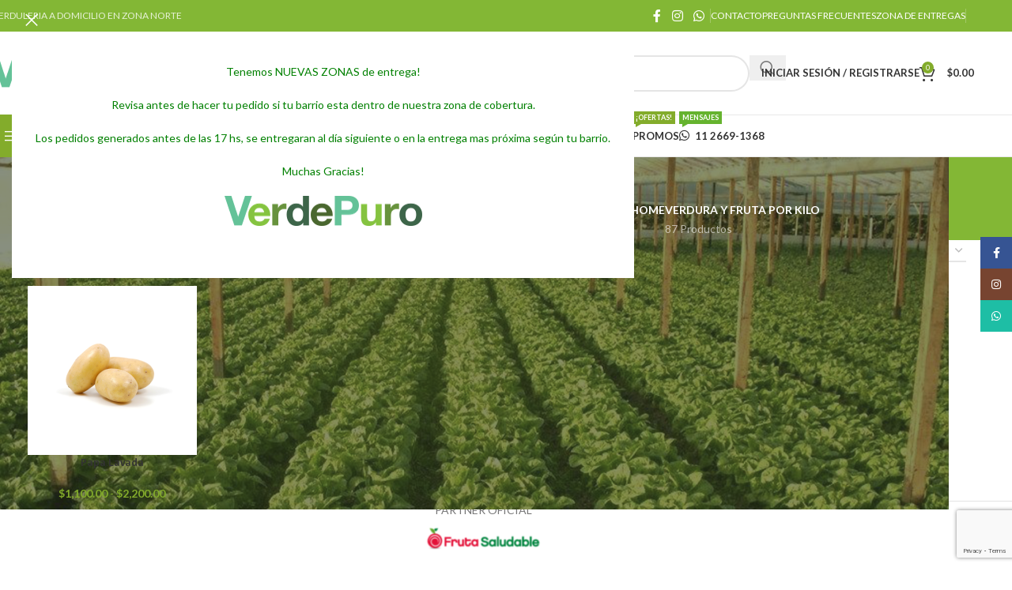

--- FILE ---
content_type: text/html; charset=UTF-8
request_url: https://verdepuro.com.ar/etiqueta-producto/papa-kilo/
body_size: 30720
content:
<!DOCTYPE html>
<html lang="es" dir="ltr">
<head>
	<meta charset="UTF-8">
	<link rel="profile" href="https://gmpg.org/xfn/11">
	<link rel="pingback" href="https://verdepuro.com.ar/xmlrpc.php">

	<title>Papa Kilo &#8211; VerdePuro</title>
<meta name='robots' content='max-image-preview:large' />
<link rel='dns-prefetch' href='//www.googletagmanager.com' />
<link rel='dns-prefetch' href='//capi-automation.s3.us-east-2.amazonaws.com' />
<link rel='dns-prefetch' href='//fonts.googleapis.com' />
<link rel="alternate" type="application/rss+xml" title="VerdePuro &raquo; Feed" href="https://verdepuro.com.ar/feed/" />
<link rel="alternate" type="application/rss+xml" title="VerdePuro &raquo; Feed de los comentarios" href="https://verdepuro.com.ar/comments/feed/" />
<link rel="alternate" type="application/rss+xml" title="VerdePuro &raquo; Papa Kilo Etiqueta Feed" href="https://verdepuro.com.ar/etiqueta-producto/papa-kilo/feed/" />
<style id='wp-img-auto-sizes-contain-inline-css' type='text/css'>
img:is([sizes=auto i],[sizes^="auto," i]){contain-intrinsic-size:3000px 1500px}
/*# sourceURL=wp-img-auto-sizes-contain-inline-css */
</style>
<link rel='stylesheet' id='cfw-blocks-styles-css' href='https://verdepuro.com.ar/wp-content/plugins/checkout-for-woocommerce/build/css/blocks-styles.css?ver=a1d32077b0abb8a3a7f2a2a546cab77c' type='text/css' media='all' />
<link rel='stylesheet' id='woo-conditional-shipping-blocks-style-css' href='https://verdepuro.com.ar/wp-content/plugins/conditional-shipping-for-woocommerce/frontend/css/woo-conditional-shipping.css?ver=3.6.0.free' type='text/css' media='all' />
<link rel='stylesheet' id='delivery-date-block-frontend-css' href='https://verdepuro.com.ar/wp-content/plugins/order-delivery-date/build/style-index.css?ver=3a9b96fe35fefe2555f4' type='text/css' media='all' />
<style id='woocommerce-inline-inline-css' type='text/css'>
.woocommerce form .form-row .required { visibility: visible; }
/*# sourceURL=woocommerce-inline-inline-css */
</style>
<link rel='stylesheet' id='woo_conditional_shipping_css-css' href='https://verdepuro.com.ar/wp-content/plugins/conditional-shipping-for-woocommerce/includes/frontend/../../frontend/css/woo-conditional-shipping.css?ver=3.6.0.free' type='text/css' media='all' />
<link rel='stylesheet' id='js_composer_front-css' href='https://verdepuro.com.ar/wp-content/plugins/js_composer/assets/css/js_composer.min.css?ver=8.7.2' type='text/css' media='all' />
<link rel='stylesheet' id='wd-style-base-css' href='https://verdepuro.com.ar/wp-content/themes/woodmart/css/parts/base.min.css?ver=8.3.8' type='text/css' media='all' />
<link rel='stylesheet' id='wd-helpers-wpb-elem-css' href='https://verdepuro.com.ar/wp-content/themes/woodmart/css/parts/helpers-wpb-elem.min.css?ver=8.3.8' type='text/css' media='all' />
<link rel='stylesheet' id='wd-wpbakery-base-css' href='https://verdepuro.com.ar/wp-content/themes/woodmart/css/parts/int-wpb-base.min.css?ver=8.3.8' type='text/css' media='all' />
<link rel='stylesheet' id='wd-wpbakery-base-deprecated-css' href='https://verdepuro.com.ar/wp-content/themes/woodmart/css/parts/int-wpb-base-deprecated.min.css?ver=8.3.8' type='text/css' media='all' />
<link rel='stylesheet' id='wd-int-wordfence-css' href='https://verdepuro.com.ar/wp-content/themes/woodmart/css/parts/int-wordfence.min.css?ver=8.3.8' type='text/css' media='all' />
<link rel='stylesheet' id='wd-notices-fixed-css' href='https://verdepuro.com.ar/wp-content/themes/woodmart/css/parts/woo-opt-sticky-notices-old.min.css?ver=8.3.8' type='text/css' media='all' />
<link rel='stylesheet' id='wd-woocommerce-base-css' href='https://verdepuro.com.ar/wp-content/themes/woodmart/css/parts/woocommerce-base.min.css?ver=8.3.8' type='text/css' media='all' />
<link rel='stylesheet' id='wd-mod-star-rating-css' href='https://verdepuro.com.ar/wp-content/themes/woodmart/css/parts/mod-star-rating.min.css?ver=8.3.8' type='text/css' media='all' />
<link rel='stylesheet' id='wd-woocommerce-block-notices-css' href='https://verdepuro.com.ar/wp-content/themes/woodmart/css/parts/woo-mod-block-notices.min.css?ver=8.3.8' type='text/css' media='all' />
<link rel='stylesheet' id='wd-widget-active-filters-css' href='https://verdepuro.com.ar/wp-content/themes/woodmart/css/parts/woo-widget-active-filters.min.css?ver=8.3.8' type='text/css' media='all' />
<link rel='stylesheet' id='wd-woo-shop-predefined-css' href='https://verdepuro.com.ar/wp-content/themes/woodmart/css/parts/woo-shop-predefined.min.css?ver=8.3.8' type='text/css' media='all' />
<link rel='stylesheet' id='wd-shop-title-categories-css' href='https://verdepuro.com.ar/wp-content/themes/woodmart/css/parts/woo-categories-loop-nav.min.css?ver=8.3.8' type='text/css' media='all' />
<link rel='stylesheet' id='wd-woo-categories-loop-nav-mobile-accordion-css' href='https://verdepuro.com.ar/wp-content/themes/woodmart/css/parts/woo-categories-loop-nav-mobile-accordion.min.css?ver=8.3.8' type='text/css' media='all' />
<link rel='stylesheet' id='wd-woo-shop-el-products-per-page-css' href='https://verdepuro.com.ar/wp-content/themes/woodmart/css/parts/woo-shop-el-products-per-page.min.css?ver=8.3.8' type='text/css' media='all' />
<link rel='stylesheet' id='wd-woo-shop-page-title-css' href='https://verdepuro.com.ar/wp-content/themes/woodmart/css/parts/woo-shop-page-title.min.css?ver=8.3.8' type='text/css' media='all' />
<link rel='stylesheet' id='wd-woo-mod-shop-loop-head-css' href='https://verdepuro.com.ar/wp-content/themes/woodmart/css/parts/woo-mod-shop-loop-head.min.css?ver=8.3.8' type='text/css' media='all' />
<link rel='stylesheet' id='wd-woo-shop-el-order-by-css' href='https://verdepuro.com.ar/wp-content/themes/woodmart/css/parts/woo-shop-el-order-by.min.css?ver=8.3.8' type='text/css' media='all' />
<link rel='stylesheet' id='wd-woo-shop-el-products-view-css' href='https://verdepuro.com.ar/wp-content/themes/woodmart/css/parts/woo-shop-el-products-view.min.css?ver=8.3.8' type='text/css' media='all' />
<link rel='stylesheet' id='wd-opt-carousel-disable-css' href='https://verdepuro.com.ar/wp-content/themes/woodmart/css/parts/opt-carousel-disable.min.css?ver=8.3.8' type='text/css' media='all' />
<link rel='stylesheet' id='child-style-css' href='https://verdepuro.com.ar/wp-content/themes/woodmart-child/style.css?ver=8.3.8' type='text/css' media='all' />
<link rel='stylesheet' id='wd-header-base-css' href='https://verdepuro.com.ar/wp-content/themes/woodmart/css/parts/header-base.min.css?ver=8.3.8' type='text/css' media='all' />
<link rel='stylesheet' id='wd-mod-tools-css' href='https://verdepuro.com.ar/wp-content/themes/woodmart/css/parts/mod-tools.min.css?ver=8.3.8' type='text/css' media='all' />
<link rel='stylesheet' id='wd-header-elements-base-css' href='https://verdepuro.com.ar/wp-content/themes/woodmart/css/parts/header-el-base.min.css?ver=8.3.8' type='text/css' media='all' />
<link rel='stylesheet' id='wd-social-icons-css' href='https://verdepuro.com.ar/wp-content/themes/woodmart/css/parts/el-social-icons.min.css?ver=8.3.8' type='text/css' media='all' />
<link rel='stylesheet' id='wd-header-search-css' href='https://verdepuro.com.ar/wp-content/themes/woodmart/css/parts/header-el-search.min.css?ver=8.3.8' type='text/css' media='all' />
<link rel='stylesheet' id='wd-header-search-form-css' href='https://verdepuro.com.ar/wp-content/themes/woodmart/css/parts/header-el-search-form.min.css?ver=8.3.8' type='text/css' media='all' />
<link rel='stylesheet' id='wd-wd-search-form-css' href='https://verdepuro.com.ar/wp-content/themes/woodmart/css/parts/wd-search-form.min.css?ver=8.3.8' type='text/css' media='all' />
<link rel='stylesheet' id='wd-wd-search-results-css' href='https://verdepuro.com.ar/wp-content/themes/woodmart/css/parts/wd-search-results.min.css?ver=8.3.8' type='text/css' media='all' />
<link rel='stylesheet' id='wd-wd-search-dropdown-css' href='https://verdepuro.com.ar/wp-content/themes/woodmart/css/parts/wd-search-dropdown.min.css?ver=8.3.8' type='text/css' media='all' />
<link rel='stylesheet' id='wd-woo-mod-login-form-css' href='https://verdepuro.com.ar/wp-content/themes/woodmart/css/parts/woo-mod-login-form.min.css?ver=8.3.8' type='text/css' media='all' />
<link rel='stylesheet' id='wd-header-my-account-css' href='https://verdepuro.com.ar/wp-content/themes/woodmart/css/parts/header-el-my-account.min.css?ver=8.3.8' type='text/css' media='all' />
<link rel='stylesheet' id='wd-header-cart-side-css' href='https://verdepuro.com.ar/wp-content/themes/woodmart/css/parts/header-el-cart-side.min.css?ver=8.3.8' type='text/css' media='all' />
<link rel='stylesheet' id='wd-woo-mod-quantity-css' href='https://verdepuro.com.ar/wp-content/themes/woodmart/css/parts/woo-mod-quantity.min.css?ver=8.3.8' type='text/css' media='all' />
<link rel='stylesheet' id='wd-header-cart-css' href='https://verdepuro.com.ar/wp-content/themes/woodmart/css/parts/header-el-cart.min.css?ver=8.3.8' type='text/css' media='all' />
<link rel='stylesheet' id='wd-widget-shopping-cart-css' href='https://verdepuro.com.ar/wp-content/themes/woodmart/css/parts/woo-widget-shopping-cart.min.css?ver=8.3.8' type='text/css' media='all' />
<link rel='stylesheet' id='wd-widget-product-list-css' href='https://verdepuro.com.ar/wp-content/themes/woodmart/css/parts/woo-widget-product-list.min.css?ver=8.3.8' type='text/css' media='all' />
<link rel='stylesheet' id='wd-header-mobile-nav-dropdown-css' href='https://verdepuro.com.ar/wp-content/themes/woodmart/css/parts/header-el-mobile-nav-dropdown.min.css?ver=8.3.8' type='text/css' media='all' />
<link rel='stylesheet' id='wd-header-categories-nav-css' href='https://verdepuro.com.ar/wp-content/themes/woodmart/css/parts/header-el-category-nav.min.css?ver=8.3.8' type='text/css' media='all' />
<link rel='stylesheet' id='wd-mod-nav-vertical-css' href='https://verdepuro.com.ar/wp-content/themes/woodmart/css/parts/mod-nav-vertical.min.css?ver=8.3.8' type='text/css' media='all' />
<link rel='stylesheet' id='wd-mod-nav-vertical-design-default-css' href='https://verdepuro.com.ar/wp-content/themes/woodmart/css/parts/mod-nav-vertical-design-default.min.css?ver=8.3.8' type='text/css' media='all' />
<link rel='stylesheet' id='wd-mod-nav-menu-label-css' href='https://verdepuro.com.ar/wp-content/themes/woodmart/css/parts/mod-nav-menu-label.min.css?ver=8.3.8' type='text/css' media='all' />
<link rel='stylesheet' id='wd-page-title-css' href='https://verdepuro.com.ar/wp-content/themes/woodmart/css/parts/page-title.min.css?ver=8.3.8' type='text/css' media='all' />
<link rel='stylesheet' id='wd-shop-filter-area-css' href='https://verdepuro.com.ar/wp-content/themes/woodmart/css/parts/woo-shop-el-filters-area.min.css?ver=8.3.8' type='text/css' media='all' />
<link rel='stylesheet' id='wd-product-loop-css' href='https://verdepuro.com.ar/wp-content/themes/woodmart/css/parts/woo-product-loop.min.css?ver=8.3.8' type='text/css' media='all' />
<link rel='stylesheet' id='wd-product-loop-quick-css' href='https://verdepuro.com.ar/wp-content/themes/woodmart/css/parts/woo-product-loop-quick.min.css?ver=8.3.8' type='text/css' media='all' />
<link rel='stylesheet' id='wd-woo-mod-add-btn-replace-css' href='https://verdepuro.com.ar/wp-content/themes/woodmart/css/parts/woo-mod-add-btn-replace.min.css?ver=8.3.8' type='text/css' media='all' />
<link rel='stylesheet' id='wd-categories-loop-default-css' href='https://verdepuro.com.ar/wp-content/themes/woodmart/css/parts/woo-categories-loop-default-old.min.css?ver=8.3.8' type='text/css' media='all' />
<link rel='stylesheet' id='wd-woo-categories-loop-css' href='https://verdepuro.com.ar/wp-content/themes/woodmart/css/parts/woo-categories-loop.min.css?ver=8.3.8' type='text/css' media='all' />
<link rel='stylesheet' id='wd-categories-loop-css' href='https://verdepuro.com.ar/wp-content/themes/woodmart/css/parts/woo-categories-loop-old.min.css?ver=8.3.8' type='text/css' media='all' />
<link rel='stylesheet' id='wd-sticky-loader-css' href='https://verdepuro.com.ar/wp-content/themes/woodmart/css/parts/mod-sticky-loader.min.css?ver=8.3.8' type='text/css' media='all' />
<link rel='stylesheet' id='wd-footer-base-css' href='https://verdepuro.com.ar/wp-content/themes/woodmart/css/parts/footer-base.min.css?ver=8.3.8' type='text/css' media='all' />
<link rel='stylesheet' id='wd-scroll-top-css' href='https://verdepuro.com.ar/wp-content/themes/woodmart/css/parts/opt-scrolltotop.min.css?ver=8.3.8' type='text/css' media='all' />
<link rel='stylesheet' id='wd-mod-animations-transform-css' href='https://verdepuro.com.ar/wp-content/themes/woodmart/css/parts/mod-animations-transform.min.css?ver=8.3.8' type='text/css' media='all' />
<link rel='stylesheet' id='wd-mod-transform-css' href='https://verdepuro.com.ar/wp-content/themes/woodmart/css/parts/mod-transform.min.css?ver=8.3.8' type='text/css' media='all' />
<link rel='stylesheet' id='wd-mfp-popup-css' href='https://verdepuro.com.ar/wp-content/themes/woodmart/css/parts/lib-magnific-popup.min.css?ver=8.3.8' type='text/css' media='all' />
<link rel='stylesheet' id='wd-header-my-account-sidebar-css' href='https://verdepuro.com.ar/wp-content/themes/woodmart/css/parts/header-el-my-account-sidebar.min.css?ver=8.3.8' type='text/css' media='all' />
<link rel='stylesheet' id='wd-social-icons-styles-css' href='https://verdepuro.com.ar/wp-content/themes/woodmart/css/parts/el-social-styles.min.css?ver=8.3.8' type='text/css' media='all' />
<link rel='stylesheet' id='wd-sticky-social-buttons-css' href='https://verdepuro.com.ar/wp-content/themes/woodmart/css/parts/opt-sticky-social.min.css?ver=8.3.8' type='text/css' media='all' />
<link rel='stylesheet' id='wd-bottom-toolbar-css' href='https://verdepuro.com.ar/wp-content/themes/woodmart/css/parts/opt-bottom-toolbar.min.css?ver=8.3.8' type='text/css' media='all' />
<link rel='stylesheet' id='xts-google-fonts-css' href='https://fonts.googleapis.com/css?family=Lato%3A400%2C700%7CSignika%3A400%2C600%2C500&#038;ver=8.3.8' type='text/css' media='all' />
<script type="text/javascript" id="woocommerce-google-analytics-integration-gtag-js-after">
/* <![CDATA[ */
/* Google Analytics for WooCommerce (gtag.js) */
					window.dataLayer = window.dataLayer || [];
					function gtag(){dataLayer.push(arguments);}
					// Set up default consent state.
					for ( const mode of [{"analytics_storage":"denied","ad_storage":"denied","ad_user_data":"denied","ad_personalization":"denied","region":["AT","BE","BG","HR","CY","CZ","DK","EE","FI","FR","DE","GR","HU","IS","IE","IT","LV","LI","LT","LU","MT","NL","NO","PL","PT","RO","SK","SI","ES","SE","GB","CH"]}] || [] ) {
						gtag( "consent", "default", { "wait_for_update": 500, ...mode } );
					}
					gtag("js", new Date());
					gtag("set", "developer_id.dOGY3NW", true);
					gtag("config", "G-XQDEBYE4YE", {"track_404":true,"allow_google_signals":true,"logged_in":false,"linker":{"domains":[],"allow_incoming":false},"custom_map":{"dimension1":"logged_in"}});
//# sourceURL=woocommerce-google-analytics-integration-gtag-js-after
/* ]]> */
</script>
<script type="text/javascript" src="https://verdepuro.com.ar/wp-includes/js/jquery/jquery.min.js?ver=3.7.1" id="jquery-core-js"></script>
<script type="text/javascript" src="https://verdepuro.com.ar/wp-includes/js/jquery/jquery-migrate.min.js?ver=3.4.1" id="jquery-migrate-js"></script>
<script type="text/javascript" src="https://verdepuro.com.ar/wp-content/plugins/woocommerce/assets/js/jquery-blockui/jquery.blockUI.min.js?ver=2.7.0-wc.10.4.3" id="wc-jquery-blockui-js" data-wp-strategy="defer"></script>
<script type="text/javascript" id="wc-add-to-cart-js-extra">
/* <![CDATA[ */
var wc_add_to_cart_params = {"ajax_url":"/wp-admin/admin-ajax.php","wc_ajax_url":"/?wc-ajax=%%endpoint%%","i18n_view_cart":"Ver carrito","cart_url":"https://verdepuro.com.ar/carrito/","is_cart":"","cart_redirect_after_add":"no"};
//# sourceURL=wc-add-to-cart-js-extra
/* ]]> */
</script>
<script type="text/javascript" src="https://verdepuro.com.ar/wp-content/plugins/woocommerce/assets/js/frontend/add-to-cart.min.js?ver=10.4.3" id="wc-add-to-cart-js" data-wp-strategy="defer"></script>
<script type="text/javascript" src="https://verdepuro.com.ar/wp-content/plugins/woocommerce/assets/js/js-cookie/js.cookie.min.js?ver=2.1.4-wc.10.4.3" id="wc-js-cookie-js" defer="defer" data-wp-strategy="defer"></script>
<script type="text/javascript" id="woocommerce-js-extra">
/* <![CDATA[ */
var woocommerce_params = {"ajax_url":"/wp-admin/admin-ajax.php","wc_ajax_url":"/?wc-ajax=%%endpoint%%","i18n_password_show":"Mostrar contrase\u00f1a","i18n_password_hide":"Ocultar contrase\u00f1a"};
//# sourceURL=woocommerce-js-extra
/* ]]> */
</script>
<script type="text/javascript" src="https://verdepuro.com.ar/wp-content/plugins/woocommerce/assets/js/frontend/woocommerce.min.js?ver=10.4.3" id="woocommerce-js" defer="defer" data-wp-strategy="defer"></script>
<script type="text/javascript" id="woo-conditional-shipping-js-js-extra">
/* <![CDATA[ */
var conditional_shipping_settings = {"trigger_fields":[]};
//# sourceURL=woo-conditional-shipping-js-js-extra
/* ]]> */
</script>
<script type="text/javascript" src="https://verdepuro.com.ar/wp-content/plugins/conditional-shipping-for-woocommerce/includes/frontend/../../frontend/js/woo-conditional-shipping.js?ver=3.6.0.free" id="woo-conditional-shipping-js-js"></script>
<script type="text/javascript" src="https://verdepuro.com.ar/wp-content/plugins/js_composer/assets/js/vendors/woocommerce-add-to-cart.js?ver=8.7.2" id="vc_woocommerce-add-to-cart-js-js"></script>
<script type="text/javascript" src="https://verdepuro.com.ar/wp-content/themes/woodmart/js/libs/device.min.js?ver=8.3.8" id="wd-device-library-js"></script>
<script type="text/javascript" src="https://verdepuro.com.ar/wp-content/themes/woodmart/js/scripts/global/scrollBar.min.js?ver=8.3.8" id="wd-scrollbar-js"></script>
<script type="text/javascript" src="https://verdepuro.com.ar/wp-content/plugins/order-delivery-date/assets/js/tyche.js?ver=12.13.1" id="orddd_tyche-js"></script>
<script></script><link rel="https://api.w.org/" href="https://verdepuro.com.ar/wp-json/" /><link rel="alternate" title="JSON" type="application/json" href="https://verdepuro.com.ar/wp-json/wp/v2/product_tag/116" /><link rel="EditURI" type="application/rsd+xml" title="RSD" href="https://verdepuro.com.ar/xmlrpc.php?rsd" />

	<!-- Google Tag Manager -->
	<script>
		(function(w, d, s, l, i) {
			w[l] = w[l] || [];
			w[l].push({
				'gtm.start': new Date().getTime(),
				event: 'gtm.js'
			});
			var f = d.getElementsByTagName(s)[0],
				j = d.createElement(s),
				dl = l != 'dataLayer' ? '&l=' + l : '';
			j.async = true;
			j.src =
				'https://www.googletagmanager.com/gtm.js?id=' + i + dl;
			f.parentNode.insertBefore(j, f);
		})(window, document, 'script', 'dataLayer', 'GTM-K2MKJCG');
	</script>
	<!-- End Google Tag Manager -->
<meta name="theme-color" content="#83ac2b">					<meta name="viewport" content="width=device-width, initial-scale=1.0, maximum-scale=1.0, user-scalable=no">
										<noscript><style>.woocommerce-product-gallery{ opacity: 1 !important; }</style></noscript>
	
<link rel="icon" type="image/png" href="https://verdepuro.com.ar/wp-content/uploads/2025/11/favicon-96x96-1.png" sizes="96x96" />
<link rel="icon" type="image/svg+xml" href="https://verdepuro.com.ar/wp-content/uploads/2025/11/favicon.svg" />
<link rel="shortcut icon" href="https://verdepuro.com.ar/wp-content/uploads/2025/11/favicon.ico" />
<link rel="apple-touch-icon" sizes="180x180" href="https://verdepuro.com.ar/wp-content/uploads/2025/11/apple-touch-icon.png" />
			<script  type="text/javascript">
				!function(f,b,e,v,n,t,s){if(f.fbq)return;n=f.fbq=function(){n.callMethod?
					n.callMethod.apply(n,arguments):n.queue.push(arguments)};if(!f._fbq)f._fbq=n;
					n.push=n;n.loaded=!0;n.version='2.0';n.queue=[];t=b.createElement(e);t.async=!0;
					t.src=v;s=b.getElementsByTagName(e)[0];s.parentNode.insertBefore(t,s)}(window,
					document,'script','https://connect.facebook.net/en_US/fbevents.js');
			</script>
			<!-- WooCommerce Facebook Integration Begin -->
			<script  type="text/javascript">

				fbq('init', '432043121255176', {}, {
    "agent": "woocommerce_6-10.4.3-3.5.15"
});

				document.addEventListener( 'DOMContentLoaded', function() {
					// Insert placeholder for events injected when a product is added to the cart through AJAX.
					document.body.insertAdjacentHTML( 'beforeend', '<div class=\"wc-facebook-pixel-event-placeholder\"></div>' );
				}, false );

			</script>
			<!-- WooCommerce Facebook Integration End -->
			<meta name="generator" content="Powered by WPBakery Page Builder - drag and drop page builder for WordPress."/>
<link rel="icon" href="https://verdepuro.com.ar/wp-content/uploads/2022/02/cropped-App-Splash-Screen-Icon-android-428-32x32.png" sizes="32x32" />
<link rel="icon" href="https://verdepuro.com.ar/wp-content/uploads/2022/02/cropped-App-Splash-Screen-Icon-android-428-192x192.png" sizes="192x192" />
<link rel="apple-touch-icon" href="https://verdepuro.com.ar/wp-content/uploads/2022/02/cropped-App-Splash-Screen-Icon-android-428-180x180.png" />
<meta name="msapplication-TileImage" content="https://verdepuro.com.ar/wp-content/uploads/2022/02/cropped-App-Splash-Screen-Icon-android-428-270x270.png" />
<style>
		
		</style><noscript><style> .wpb_animate_when_almost_visible { opacity: 1; }</style></noscript>			<style id="wd-style-header_528910-css" data-type="wd-style-header_528910">
				:root{
	--wd-top-bar-h: 40px;
	--wd-top-bar-sm-h: .00001px;
	--wd-top-bar-sticky-h: .00001px;
	--wd-top-bar-brd-w: .00001px;

	--wd-header-general-h: 105px;
	--wd-header-general-sm-h: 60px;
	--wd-header-general-sticky-h: .00001px;
	--wd-header-general-brd-w: 1px;

	--wd-header-bottom-h: 52px;
	--wd-header-bottom-sm-h: .00001px;
	--wd-header-bottom-sticky-h: .00001px;
	--wd-header-bottom-brd-w: 1px;

	--wd-header-clone-h: .00001px;

	--wd-header-brd-w: calc(var(--wd-top-bar-brd-w) + var(--wd-header-general-brd-w) + var(--wd-header-bottom-brd-w));
	--wd-header-h: calc(var(--wd-top-bar-h) + var(--wd-header-general-h) + var(--wd-header-bottom-h) + var(--wd-header-brd-w));
	--wd-header-sticky-h: calc(var(--wd-top-bar-sticky-h) + var(--wd-header-general-sticky-h) + var(--wd-header-bottom-sticky-h) + var(--wd-header-clone-h) + var(--wd-header-brd-w));
	--wd-header-sm-h: calc(var(--wd-top-bar-sm-h) + var(--wd-header-general-sm-h) + var(--wd-header-bottom-sm-h) + var(--wd-header-brd-w));
}

.whb-top-bar .wd-dropdown {
	margin-top: -1px;
}

.whb-top-bar .wd-dropdown:after {
	height: 10px;
}




:root:has(.whb-general-header.whb-border-boxed) {
	--wd-header-general-brd-w: .00001px;
}

@media (max-width: 1024px) {
:root:has(.whb-general-header.whb-hidden-mobile) {
	--wd-header-general-brd-w: .00001px;
}
}

:root:has(.whb-header-bottom.whb-border-boxed) {
	--wd-header-bottom-brd-w: .00001px;
}

@media (max-width: 1024px) {
:root:has(.whb-header-bottom.whb-hidden-mobile) {
	--wd-header-bottom-brd-w: .00001px;
}
}

.whb-header-bottom .wd-dropdown {
	margin-top: 5px;
}

.whb-header-bottom .wd-dropdown:after {
	height: 16px;
}



		
.whb-top-bar {
	background-color: rgba(131, 183, 53, 1);
}

.whb-9x1ytaxq7aphtb3npidp form.searchform {
	--wd-form-height: 46px;
}
.whb-general-header {
	border-color: rgba(232, 232, 232, 1);border-bottom-width: 1px;border-bottom-style: solid;
}

.whb-header-bottom {
	border-color: rgba(232, 232, 232, 1);border-bottom-width: 1px;border-bottom-style: solid;
}
			</style>
						<style id="wd-style-theme_settings_default-css" data-type="wd-style-theme_settings_default">
				@font-face {
	font-weight: normal;
	font-style: normal;
	font-family: "woodmart-font";
	src: url("//verdepuro.com.ar/wp-content/themes/woodmart/fonts/woodmart-font-1-400.woff2?v=8.3.8") format("woff2");
}

:root {
	--wd-text-font: "Lato", Arial, Helvetica, sans-serif;
	--wd-text-font-weight: 400;
	--wd-text-color: #777777;
	--wd-text-font-size: 14px;
	--wd-title-font: "Signika", Arial, Helvetica, sans-serif;
	--wd-title-font-weight: 600;
	--wd-title-color: #242424;
	--wd-entities-title-font: "Signika", Arial, Helvetica, sans-serif;
	--wd-entities-title-font-weight: 500;
	--wd-entities-title-color: #333333;
	--wd-entities-title-color-hover: rgb(51 51 51 / 65%);
	--wd-alternative-font: "Lato", Arial, Helvetica, sans-serif;
	--wd-widget-title-font: "Signika", Arial, Helvetica, sans-serif;
	--wd-widget-title-font-weight: 600;
	--wd-widget-title-transform: uppercase;
	--wd-widget-title-color: #333;
	--wd-widget-title-font-size: 16px;
	--wd-header-el-font: "Lato", Arial, Helvetica, sans-serif;
	--wd-header-el-font-weight: 700;
	--wd-header-el-transform: uppercase;
	--wd-header-el-font-size: 13px;
	--wd-otl-style: dotted;
	--wd-otl-width: 2px;
	--wd-primary-color: #83AC2B;
	--wd-alternative-color: #fbbc34;
	--btn-default-bgcolor: #f7f7f7;
	--btn-default-bgcolor-hover: #efefef;
	--btn-accented-bgcolor: #83b735;
	--btn-accented-bgcolor-hover: #74a32f;
	--wd-form-brd-width: 2px;
	--notices-success-bg: #83ac2b;
	--notices-success-color: #ffffff;
	--notices-warning-bg: #3f6d00;
	--notices-warning-color: #ffffff;
	--wd-link-color: #333333;
	--wd-link-color-hover: #242424;
	--wd-sticky-btn-height: 95px;
}
.wd-age-verify-wrap {
	--wd-popup-width: 500px;
}
.wd-popup.wd-promo-popup {
	background-color: #ffffff;
	background-image: none;
	background-repeat: no-repeat;
	background-size: contain;
	background-position: left center;
}
.wd-promo-popup-wrap {
	--wd-popup-width: 800px;
}
:is(.woodmart-woocommerce-layered-nav, .wd-product-category-filter) .wd-scroll-content {
	max-height: 280px;
}
.wd-page-title .wd-page-title-bg img {
	object-fit: cover;
	object-position: center center;
}
.wd-footer {
	background-color: #ffffff;
	background-image: none;
}
.mfp-wrap.wd-popup-quick-view-wrap {
	--wd-popup-width: 600px;
}

@media (max-width: 1024px) {
	:root {
		--wd-sticky-btn-height: 95px;
	}

}

@media (max-width: 768.98px) {
	:root {
		--wd-sticky-btn-height: 42px;
	}

}
:root{
--wd-container-w: 1222px;
--wd-form-brd-radius: 35px;
--btn-default-color: #333;
--btn-default-color-hover: #333;
--btn-accented-color: #fff;
--btn-accented-color-hover: #fff;
--btn-default-brd-radius: 35px;
--btn-default-box-shadow: none;
--btn-default-box-shadow-hover: none;
--btn-accented-brd-radius: 35px;
--btn-accented-box-shadow: none;
--btn-accented-box-shadow-hover: none;
--wd-brd-radius: 0px;
}

@media (min-width: 1222px) {
[data-vc-full-width]:not([data-vc-stretch-content]),
:is(.vc_section, .vc_row).wd-section-stretch {
padding-left: calc((100vw - 1222px - var(--wd-sticky-nav-w) - var(--wd-scroll-w)) / 2);
padding-right: calc((100vw - 1222px - var(--wd-sticky-nav-w) - var(--wd-scroll-w)) / 2);
}
}


.wd-page-title {
background-color: #83b735;
}

.text-with-border h2 {
    color: white;
    text-shadow:
     -1px -1px 0 #2d2a2a,  
    1px -1px 0 #2d2a2a,
    -1px 1px 0 #2d2a2a,
     1px 1px 0 #2d2a2a
}

@supports((text-stroke: 2px black) or (-webkit-text-stroke: 2px black)) {
    .text-with-border h2 {
        color: transparent;
        -webkit-text-stroke: 2px #2d2a2a;
    text-stroke: 2px #2d2a2a;
        text-shadow: none;
    }
}

.arial h2 {
	font-family: Arial !important;
}

.text-shadow h2 {
	text-shadow: 1px 1px 7px #000F;
}

.postid-3499 .woocommerce-variation-add-to-cart .quantity {
	display: none !important;
}

.woocommerce .cart-collaterals { display: block;}			</style>
			<style id='global-styles-inline-css' type='text/css'>
:root{--wp--preset--aspect-ratio--square: 1;--wp--preset--aspect-ratio--4-3: 4/3;--wp--preset--aspect-ratio--3-4: 3/4;--wp--preset--aspect-ratio--3-2: 3/2;--wp--preset--aspect-ratio--2-3: 2/3;--wp--preset--aspect-ratio--16-9: 16/9;--wp--preset--aspect-ratio--9-16: 9/16;--wp--preset--color--black: #000000;--wp--preset--color--cyan-bluish-gray: #abb8c3;--wp--preset--color--white: #ffffff;--wp--preset--color--pale-pink: #f78da7;--wp--preset--color--vivid-red: #cf2e2e;--wp--preset--color--luminous-vivid-orange: #ff6900;--wp--preset--color--luminous-vivid-amber: #fcb900;--wp--preset--color--light-green-cyan: #7bdcb5;--wp--preset--color--vivid-green-cyan: #00d084;--wp--preset--color--pale-cyan-blue: #8ed1fc;--wp--preset--color--vivid-cyan-blue: #0693e3;--wp--preset--color--vivid-purple: #9b51e0;--wp--preset--gradient--vivid-cyan-blue-to-vivid-purple: linear-gradient(135deg,rgb(6,147,227) 0%,rgb(155,81,224) 100%);--wp--preset--gradient--light-green-cyan-to-vivid-green-cyan: linear-gradient(135deg,rgb(122,220,180) 0%,rgb(0,208,130) 100%);--wp--preset--gradient--luminous-vivid-amber-to-luminous-vivid-orange: linear-gradient(135deg,rgb(252,185,0) 0%,rgb(255,105,0) 100%);--wp--preset--gradient--luminous-vivid-orange-to-vivid-red: linear-gradient(135deg,rgb(255,105,0) 0%,rgb(207,46,46) 100%);--wp--preset--gradient--very-light-gray-to-cyan-bluish-gray: linear-gradient(135deg,rgb(238,238,238) 0%,rgb(169,184,195) 100%);--wp--preset--gradient--cool-to-warm-spectrum: linear-gradient(135deg,rgb(74,234,220) 0%,rgb(151,120,209) 20%,rgb(207,42,186) 40%,rgb(238,44,130) 60%,rgb(251,105,98) 80%,rgb(254,248,76) 100%);--wp--preset--gradient--blush-light-purple: linear-gradient(135deg,rgb(255,206,236) 0%,rgb(152,150,240) 100%);--wp--preset--gradient--blush-bordeaux: linear-gradient(135deg,rgb(254,205,165) 0%,rgb(254,45,45) 50%,rgb(107,0,62) 100%);--wp--preset--gradient--luminous-dusk: linear-gradient(135deg,rgb(255,203,112) 0%,rgb(199,81,192) 50%,rgb(65,88,208) 100%);--wp--preset--gradient--pale-ocean: linear-gradient(135deg,rgb(255,245,203) 0%,rgb(182,227,212) 50%,rgb(51,167,181) 100%);--wp--preset--gradient--electric-grass: linear-gradient(135deg,rgb(202,248,128) 0%,rgb(113,206,126) 100%);--wp--preset--gradient--midnight: linear-gradient(135deg,rgb(2,3,129) 0%,rgb(40,116,252) 100%);--wp--preset--font-size--small: 13px;--wp--preset--font-size--medium: 20px;--wp--preset--font-size--large: 36px;--wp--preset--font-size--x-large: 42px;--wp--preset--spacing--20: 0.44rem;--wp--preset--spacing--30: 0.67rem;--wp--preset--spacing--40: 1rem;--wp--preset--spacing--50: 1.5rem;--wp--preset--spacing--60: 2.25rem;--wp--preset--spacing--70: 3.38rem;--wp--preset--spacing--80: 5.06rem;--wp--preset--shadow--natural: 6px 6px 9px rgba(0, 0, 0, 0.2);--wp--preset--shadow--deep: 12px 12px 50px rgba(0, 0, 0, 0.4);--wp--preset--shadow--sharp: 6px 6px 0px rgba(0, 0, 0, 0.2);--wp--preset--shadow--outlined: 6px 6px 0px -3px rgb(255, 255, 255), 6px 6px rgb(0, 0, 0);--wp--preset--shadow--crisp: 6px 6px 0px rgb(0, 0, 0);}:where(body) { margin: 0; }.wp-site-blocks > .alignleft { float: left; margin-right: 2em; }.wp-site-blocks > .alignright { float: right; margin-left: 2em; }.wp-site-blocks > .aligncenter { justify-content: center; margin-left: auto; margin-right: auto; }:where(.is-layout-flex){gap: 0.5em;}:where(.is-layout-grid){gap: 0.5em;}.is-layout-flow > .alignleft{float: left;margin-inline-start: 0;margin-inline-end: 2em;}.is-layout-flow > .alignright{float: right;margin-inline-start: 2em;margin-inline-end: 0;}.is-layout-flow > .aligncenter{margin-left: auto !important;margin-right: auto !important;}.is-layout-constrained > .alignleft{float: left;margin-inline-start: 0;margin-inline-end: 2em;}.is-layout-constrained > .alignright{float: right;margin-inline-start: 2em;margin-inline-end: 0;}.is-layout-constrained > .aligncenter{margin-left: auto !important;margin-right: auto !important;}.is-layout-constrained > :where(:not(.alignleft):not(.alignright):not(.alignfull)){margin-left: auto !important;margin-right: auto !important;}body .is-layout-flex{display: flex;}.is-layout-flex{flex-wrap: wrap;align-items: center;}.is-layout-flex > :is(*, div){margin: 0;}body .is-layout-grid{display: grid;}.is-layout-grid > :is(*, div){margin: 0;}body{padding-top: 0px;padding-right: 0px;padding-bottom: 0px;padding-left: 0px;}a:where(:not(.wp-element-button)){text-decoration: none;}:root :where(.wp-element-button, .wp-block-button__link){background-color: #32373c;border-width: 0;color: #fff;font-family: inherit;font-size: inherit;font-style: inherit;font-weight: inherit;letter-spacing: inherit;line-height: inherit;padding-top: calc(0.667em + 2px);padding-right: calc(1.333em + 2px);padding-bottom: calc(0.667em + 2px);padding-left: calc(1.333em + 2px);text-decoration: none;text-transform: inherit;}.has-black-color{color: var(--wp--preset--color--black) !important;}.has-cyan-bluish-gray-color{color: var(--wp--preset--color--cyan-bluish-gray) !important;}.has-white-color{color: var(--wp--preset--color--white) !important;}.has-pale-pink-color{color: var(--wp--preset--color--pale-pink) !important;}.has-vivid-red-color{color: var(--wp--preset--color--vivid-red) !important;}.has-luminous-vivid-orange-color{color: var(--wp--preset--color--luminous-vivid-orange) !important;}.has-luminous-vivid-amber-color{color: var(--wp--preset--color--luminous-vivid-amber) !important;}.has-light-green-cyan-color{color: var(--wp--preset--color--light-green-cyan) !important;}.has-vivid-green-cyan-color{color: var(--wp--preset--color--vivid-green-cyan) !important;}.has-pale-cyan-blue-color{color: var(--wp--preset--color--pale-cyan-blue) !important;}.has-vivid-cyan-blue-color{color: var(--wp--preset--color--vivid-cyan-blue) !important;}.has-vivid-purple-color{color: var(--wp--preset--color--vivid-purple) !important;}.has-black-background-color{background-color: var(--wp--preset--color--black) !important;}.has-cyan-bluish-gray-background-color{background-color: var(--wp--preset--color--cyan-bluish-gray) !important;}.has-white-background-color{background-color: var(--wp--preset--color--white) !important;}.has-pale-pink-background-color{background-color: var(--wp--preset--color--pale-pink) !important;}.has-vivid-red-background-color{background-color: var(--wp--preset--color--vivid-red) !important;}.has-luminous-vivid-orange-background-color{background-color: var(--wp--preset--color--luminous-vivid-orange) !important;}.has-luminous-vivid-amber-background-color{background-color: var(--wp--preset--color--luminous-vivid-amber) !important;}.has-light-green-cyan-background-color{background-color: var(--wp--preset--color--light-green-cyan) !important;}.has-vivid-green-cyan-background-color{background-color: var(--wp--preset--color--vivid-green-cyan) !important;}.has-pale-cyan-blue-background-color{background-color: var(--wp--preset--color--pale-cyan-blue) !important;}.has-vivid-cyan-blue-background-color{background-color: var(--wp--preset--color--vivid-cyan-blue) !important;}.has-vivid-purple-background-color{background-color: var(--wp--preset--color--vivid-purple) !important;}.has-black-border-color{border-color: var(--wp--preset--color--black) !important;}.has-cyan-bluish-gray-border-color{border-color: var(--wp--preset--color--cyan-bluish-gray) !important;}.has-white-border-color{border-color: var(--wp--preset--color--white) !important;}.has-pale-pink-border-color{border-color: var(--wp--preset--color--pale-pink) !important;}.has-vivid-red-border-color{border-color: var(--wp--preset--color--vivid-red) !important;}.has-luminous-vivid-orange-border-color{border-color: var(--wp--preset--color--luminous-vivid-orange) !important;}.has-luminous-vivid-amber-border-color{border-color: var(--wp--preset--color--luminous-vivid-amber) !important;}.has-light-green-cyan-border-color{border-color: var(--wp--preset--color--light-green-cyan) !important;}.has-vivid-green-cyan-border-color{border-color: var(--wp--preset--color--vivid-green-cyan) !important;}.has-pale-cyan-blue-border-color{border-color: var(--wp--preset--color--pale-cyan-blue) !important;}.has-vivid-cyan-blue-border-color{border-color: var(--wp--preset--color--vivid-cyan-blue) !important;}.has-vivid-purple-border-color{border-color: var(--wp--preset--color--vivid-purple) !important;}.has-vivid-cyan-blue-to-vivid-purple-gradient-background{background: var(--wp--preset--gradient--vivid-cyan-blue-to-vivid-purple) !important;}.has-light-green-cyan-to-vivid-green-cyan-gradient-background{background: var(--wp--preset--gradient--light-green-cyan-to-vivid-green-cyan) !important;}.has-luminous-vivid-amber-to-luminous-vivid-orange-gradient-background{background: var(--wp--preset--gradient--luminous-vivid-amber-to-luminous-vivid-orange) !important;}.has-luminous-vivid-orange-to-vivid-red-gradient-background{background: var(--wp--preset--gradient--luminous-vivid-orange-to-vivid-red) !important;}.has-very-light-gray-to-cyan-bluish-gray-gradient-background{background: var(--wp--preset--gradient--very-light-gray-to-cyan-bluish-gray) !important;}.has-cool-to-warm-spectrum-gradient-background{background: var(--wp--preset--gradient--cool-to-warm-spectrum) !important;}.has-blush-light-purple-gradient-background{background: var(--wp--preset--gradient--blush-light-purple) !important;}.has-blush-bordeaux-gradient-background{background: var(--wp--preset--gradient--blush-bordeaux) !important;}.has-luminous-dusk-gradient-background{background: var(--wp--preset--gradient--luminous-dusk) !important;}.has-pale-ocean-gradient-background{background: var(--wp--preset--gradient--pale-ocean) !important;}.has-electric-grass-gradient-background{background: var(--wp--preset--gradient--electric-grass) !important;}.has-midnight-gradient-background{background: var(--wp--preset--gradient--midnight) !important;}.has-small-font-size{font-size: var(--wp--preset--font-size--small) !important;}.has-medium-font-size{font-size: var(--wp--preset--font-size--medium) !important;}.has-large-font-size{font-size: var(--wp--preset--font-size--large) !important;}.has-x-large-font-size{font-size: var(--wp--preset--font-size--x-large) !important;}
/*# sourceURL=global-styles-inline-css */
</style>
<link rel='stylesheet' id='vc_font_awesome_5_shims-css' href='https://verdepuro.com.ar/wp-content/plugins/js_composer/assets/lib/vendor/dist/@fortawesome/fontawesome-free/css/v4-shims.min.css?ver=8.7.2' type='text/css' media='all' />
<link rel='stylesheet' id='vc_font_awesome_6-css' href='https://verdepuro.com.ar/wp-content/plugins/js_composer/assets/lib/vendor/dist/@fortawesome/fontawesome-free/css/all.min.css?ver=8.7.2' type='text/css' media='all' />
<link rel='stylesheet' id='dashicons-css' href='https://verdepuro.com.ar/wp-includes/css/dashicons.min.css?ver=46f233f312be5ab8358096a6f55d6c1c' type='text/css' media='all' />
</head>

<body class="archive tax-product_tag term-papa-kilo term-116 wp-theme-woodmart wp-child-theme-woodmart-child theme-woodmart woocommerce woocommerce-page woocommerce-no-js wrapper-full-width  categories-accordion-on woodmart-archive-shop woodmart-ajax-shop-on notifications-sticky sticky-toolbar-on wpb-js-composer js-comp-ver-8.7.2 vc_responsive">
			<script type="text/javascript" id="wd-flicker-fix">// Flicker fix.</script>		<div class="wd-skip-links">
								<a href="#menu-menu-principal" class="wd-skip-navigation btn">
						Skip to navigation					</a>
								<a href="#main-content" class="wd-skip-content btn">
				Skip to main content			</a>
		</div>
			
		<!-- Google Tag Manager (noscript) -->
	<noscript><iframe src="https://www.googletagmanager.com/ns.html?id=GTM-K2MKJCG" height="0" width="0" style="display:none;visibility:hidden"></iframe></noscript>
	<!-- End Google Tag Manager (noscript) -->

	<div class="wd-page-wrapper website-wrapper">
									<header class="whb-header whb-header_528910 whb-full-width whb-scroll-slide whb-sticky-real">
					<div class="whb-main-header">
	
<div class="whb-row whb-top-bar whb-not-sticky-row whb-with-bg whb-without-border whb-color-light whb-hidden-mobile whb-flex-flex-middle">
	<div class="container">
		<div class="whb-flex-row whb-top-bar-inner">
			<div class="whb-column whb-col-left whb-column5 whb-visible-lg">
	
<div class="wd-header-text reset-last-child whb-y4ro7npestv02kyrww49">VERDULERIA A DOMICILIO EN ZONA NORTE</div>
</div>
<div class="whb-column whb-col-center whb-column6 whb-visible-lg whb-empty-column">
	</div>
<div class="whb-column whb-col-right whb-column7 whb-visible-lg">
				<div
						class=" wd-social-icons  wd-style-default social-follow wd-shape-circle  whb-43k0qayz7gg36f2jmmhk color-scheme-light text-center">
				
				
									<a rel="noopener noreferrer nofollow" href="https://www.facebook.com/verdepurosalud" target="_blank" class=" wd-social-icon social-facebook" aria-label="Facebook social link">
						<span class="wd-icon"></span>
											</a>
				
				
				
				
									<a rel="noopener noreferrer nofollow" href="https://instagram.com/verdepuro" target="_blank" class=" wd-social-icon social-instagram" aria-label="Instagram social link">
						<span class="wd-icon"></span>
											</a>
				
				
				
				
				
				
				
				
				
				
				
				
				
				
									<a rel="noopener noreferrer nofollow" href="https://wa.me/541126691368" target="_blank" class="wd-hide-md  wd-social-icon social-whatsapp" aria-label="WhatsApp social link">
						<span class="wd-icon"></span>
											</a>

					<a rel="noopener noreferrer nofollow" href="https://wa.me/541126691368" target="_blank" class="wd-hide-lg  wd-social-icon social-whatsapp" aria-label="WhatsApp social link">
						<span class="wd-icon"></span>
											</a>
				
				
				
				
				
				
				
				
			</div>

		<div class="wd-header-divider wd-full-height whb-aik22afewdiur23h71ba"></div>

<nav class="wd-header-nav wd-header-secondary-nav whb-qyxd33agi52wruenrb9t text-right wd-full-height" role="navigation" aria-label="Top Bar Right">
	<ul id="menu-top-bar-right" class="menu wd-nav wd-nav-header wd-nav-secondary wd-style-bordered wd-gap-s"><li id="menu-item-3026" class="menu-item menu-item-type-post_type menu-item-object-page menu-item-3026 item-level-0 menu-simple-dropdown wd-event-hover" ><a href="https://verdepuro.com.ar/contacto/" class="woodmart-nav-link"><span class="nav-link-text">Contacto</span></a></li>
<li id="menu-item-3025" class="menu-item menu-item-type-post_type menu-item-object-page menu-item-3025 item-level-0 menu-simple-dropdown wd-event-hover" ><a href="https://verdepuro.com.ar/preguntas-frecuentes/" class="woodmart-nav-link"><span class="nav-link-text">Preguntas frecuentes</span></a></li>
<li id="menu-item-4691" class="menu-item menu-item-type-post_type menu-item-object-page menu-item-4691 item-level-0 menu-simple-dropdown wd-event-hover" ><a href="https://verdepuro.com.ar/zona-de-entregas/" class="woodmart-nav-link"><span class="nav-link-text">Zona de entregas</span></a></li>
</ul></nav>
<div class="wd-header-divider wd-full-height whb-hvo7pk2f543doxhr21h5"></div>
</div>
<div class="whb-column whb-col-mobile whb-column_mobile1 whb-hidden-lg">
				<div
						class=" wd-social-icons  wd-style-default social-follow wd-shape-circle  whb-vmlw3iqy1i9gf64uk7of color-scheme-light text-center">
				
				
									<a rel="noopener noreferrer nofollow" href="https://www.facebook.com/verdepurosalud" target="_blank" class=" wd-social-icon social-facebook" aria-label="Facebook social link">
						<span class="wd-icon"></span>
											</a>
				
				
				
				
									<a rel="noopener noreferrer nofollow" href="https://instagram.com/verdepuro" target="_blank" class=" wd-social-icon social-instagram" aria-label="Instagram social link">
						<span class="wd-icon"></span>
											</a>
				
				
				
				
				
				
				
				
				
				
				
				
				
				
									<a rel="noopener noreferrer nofollow" href="https://wa.me/541126691368" target="_blank" class="wd-hide-md  wd-social-icon social-whatsapp" aria-label="WhatsApp social link">
						<span class="wd-icon"></span>
											</a>

					<a rel="noopener noreferrer nofollow" href="https://wa.me/541126691368" target="_blank" class="wd-hide-lg  wd-social-icon social-whatsapp" aria-label="WhatsApp social link">
						<span class="wd-icon"></span>
											</a>
				
				
				
				
				
				
				
				
			</div>

		</div>
		</div>
	</div>
</div>

<div class="whb-row whb-general-header whb-not-sticky-row whb-without-bg whb-border-fullwidth whb-color-dark whb-flex-flex-middle">
	<div class="container">
		<div class="whb-flex-row whb-general-header-inner">
			<div class="whb-column whb-col-left whb-column8 whb-visible-lg">
	<div class="site-logo whb-gs8bcnxektjsro21n657 wd-switch-logo">
	<a href="https://verdepuro.com.ar/" class="wd-logo wd-main-logo" rel="home" aria-label="Site logo">
		<img width="250" height="39" src="https://verdepuro.com.ar/wp-content/uploads/2022/02/Logo-VP-250.png" class="attachment-full size-full" alt="Verde Puro" style="max-width:250px;" decoding="async" srcset="https://verdepuro.com.ar/wp-content/uploads/2022/02/Logo-VP-250.png 250w, https://verdepuro.com.ar/wp-content/uploads/2022/02/Logo-VP-250-150x23.png 150w, https://verdepuro.com.ar/wp-content/uploads/2022/02/Logo-VP-250-60x9.png 60w" sizes="(max-width: 250px) 100vw, 250px" />	</a>
					<a href="https://verdepuro.com.ar/" class="wd-logo wd-sticky-logo" rel="home">
			<img width="250" height="39" src="https://verdepuro.com.ar/wp-content/uploads/2022/02/Logo-VP-250.png" class="attachment-full size-full" alt="Verde Puro" style="max-width:250px;" decoding="async" srcset="https://verdepuro.com.ar/wp-content/uploads/2022/02/Logo-VP-250.png 250w, https://verdepuro.com.ar/wp-content/uploads/2022/02/Logo-VP-250-150x23.png 150w, https://verdepuro.com.ar/wp-content/uploads/2022/02/Logo-VP-250-60x9.png 60w" sizes="(max-width: 250px) 100vw, 250px" />		</a>
	</div>
</div>
<div class="whb-column whb-col-center whb-column9 whb-visible-lg">
	<div class="wd-search-form  wd-header-search-form wd-display-form whb-9x1ytaxq7aphtb3npidp">

<form role="search" method="get" class="searchform  wd-style-with-bg woodmart-ajax-search" action="https://verdepuro.com.ar/"  data-thumbnail="1" data-price="1" data-post_type="product" data-count="20" data-sku="0" data-symbols_count="3" data-include_cat_search="no" autocomplete="off">
	<input type="text" class="s" placeholder="Buscar productos" value="" name="s" aria-label="Search" title="Buscar productos" required/>
	<input type="hidden" name="post_type" value="product">

	<span tabindex="0" aria-label="Clear search" class="wd-clear-search wd-role-btn wd-hide"></span>

	
	<button type="submit" class="searchsubmit">
		<span>
			Search		</span>
			</button>
</form>

	<div class="wd-search-results-wrapper">
		<div class="wd-search-results wd-dropdown-results wd-dropdown wd-scroll">
			<div class="wd-scroll-content">
				
				
							</div>
		</div>
	</div>

</div>
</div>
<div class="whb-column whb-col-right whb-column10 whb-visible-lg">
	
<div class="whb-space-element whb-d6tcdhggjbqbrs217tl1 " style="width:15px;"></div>
<div class="wd-header-my-account wd-tools-element wd-event-hover wd-design-1 wd-account-style-text login-side-opener whb-vssfpylqqax9pvkfnxoz">
			<a href="https://verdepuro.com.ar/mi-cuenta/" title="Mi cuenta">
			
				<span class="wd-tools-icon">
									</span>
				<span class="wd-tools-text">
				Iniciar Sesión / Registrarse			</span>

					</a>

			</div>

<div class="wd-header-cart wd-tools-element wd-design-2 cart-widget-opener whb-nedhm962r512y1xz9j06">
	<a href="https://verdepuro.com.ar/carrito/" title="Carrito">
		
			<span class="wd-tools-icon">
															<span class="wd-cart-number wd-tools-count">0 <span>items</span></span>
									</span>
			<span class="wd-tools-text">
				
										<span class="wd-cart-subtotal"><span class="woocommerce-Price-amount amount"><bdi><span class="woocommerce-Price-currencySymbol">&#36;</span>0.00</bdi></span></span>
					</span>

			</a>
	</div>
</div>
<div class="whb-column whb-mobile-left whb-column_mobile2 whb-hidden-lg">
	<div class="wd-tools-element wd-header-mobile-nav wd-style-text wd-design-1 whb-g1k0m1tib7raxrwkm1t3">
	<a href="#" rel="nofollow" aria-label="Open mobile menu">
		
		<span class="wd-tools-icon">
					</span>

		<span class="wd-tools-text">Menu</span>

			</a>
</div></div>
<div class="whb-column whb-mobile-center whb-column_mobile3 whb-hidden-lg">
	<div class="site-logo whb-lt7vdqgaccmapftzurvt wd-switch-logo">
	<a href="https://verdepuro.com.ar/" class="wd-logo wd-main-logo" rel="home" aria-label="Site logo">
		<img width="250" height="39" src="https://verdepuro.com.ar/wp-content/uploads/2022/02/Logo-VP-250.png" class="attachment-full size-full" alt="Verde Puro" style="max-width:179px;" decoding="async" srcset="https://verdepuro.com.ar/wp-content/uploads/2022/02/Logo-VP-250.png 250w, https://verdepuro.com.ar/wp-content/uploads/2022/02/Logo-VP-250-150x23.png 150w, https://verdepuro.com.ar/wp-content/uploads/2022/02/Logo-VP-250-60x9.png 60w" sizes="(max-width: 250px) 100vw, 250px" />	</a>
					<a href="https://verdepuro.com.ar/" class="wd-logo wd-sticky-logo" rel="home">
			<img width="250" height="39" src="https://verdepuro.com.ar/wp-content/uploads/2022/02/Logo-VP-250.png" class="attachment-full size-full" alt="Verde Puro" style="max-width:179px;" decoding="async" srcset="https://verdepuro.com.ar/wp-content/uploads/2022/02/Logo-VP-250.png 250w, https://verdepuro.com.ar/wp-content/uploads/2022/02/Logo-VP-250-150x23.png 150w, https://verdepuro.com.ar/wp-content/uploads/2022/02/Logo-VP-250-60x9.png 60w" sizes="(max-width: 250px) 100vw, 250px" />		</a>
	</div>
</div>
<div class="whb-column whb-mobile-right whb-column_mobile4 whb-hidden-lg">
	
<div class="wd-header-cart wd-tools-element wd-design-5 cart-widget-opener whb-trk5sfmvib0ch1s1qbtc">
	<a href="https://verdepuro.com.ar/carrito/" title="Carrito">
		
			<span class="wd-tools-icon wd-icon-alt">
															<span class="wd-cart-number wd-tools-count">0 <span>items</span></span>
									</span>
			<span class="wd-tools-text">
				
										<span class="wd-cart-subtotal"><span class="woocommerce-Price-amount amount"><bdi><span class="woocommerce-Price-currencySymbol">&#36;</span>0.00</bdi></span></span>
					</span>

			</a>
	</div>
</div>
		</div>
	</div>
</div>

<div class="whb-row whb-header-bottom whb-not-sticky-row whb-without-bg whb-border-fullwidth whb-color-dark whb-hidden-mobile whb-flex-flex-middle">
	<div class="container">
		<div class="whb-flex-row whb-header-bottom-inner">
			<div class="whb-column whb-col-left whb-column11 whb-visible-lg">
	
<div class="wd-header-cats wd-style-1 wd-event-hover whb-wjlcubfdmlq3d7jvmt23" role="navigation" aria-label="Header categories navigation">
	<span class="menu-opener color-scheme-light">
					<span class="menu-opener-icon"></span>
		
		<span class="menu-open-label">
			Ver Categorías		</span>
	</span>
	<div class="wd-dropdown wd-dropdown-cats">
		<ul id="menu-menu-categorias" class="menu wd-nav wd-nav-vertical wd-dis-act wd-design-default"><li id="menu-item-3086" class="menu-item menu-item-type-taxonomy menu-item-object-product_cat menu-item-3086 item-level-0 menu-simple-dropdown wd-event-hover item-with-label item-label-green" ><a href="https://verdepuro.com.ar/categoria-producto/packs-pre-armados/" class="woodmart-nav-link"><span class="nav-link-text">Packs</span><span class="menu-label menu-label-green">LO MÁS VENDIDO</span></a></li>
<li id="menu-item-3087" class="menu-item menu-item-type-taxonomy menu-item-object-product_cat menu-item-has-children menu-item-3087 item-level-0 menu-simple-dropdown wd-event-hover" ><a href="https://verdepuro.com.ar/categoria-producto/productos-por-kilo/" class="woodmart-nav-link"><span class="nav-link-text">Verdura y fruta por kilo</span></a><div class="color-scheme-dark wd-design-default wd-dropdown-menu wd-dropdown"><div class="container wd-entry-content">
<ul class="wd-sub-menu color-scheme-dark">
	<li id="menu-item-7071" class="menu-item menu-item-type-taxonomy menu-item-object-product_cat menu-item-7071 item-level-1 wd-event-hover" ><a href="https://verdepuro.com.ar/categoria-producto/productos-por-kilo/verdura/" class="woodmart-nav-link">Verdura</a></li>
	<li id="menu-item-7070" class="menu-item menu-item-type-taxonomy menu-item-object-product_cat menu-item-7070 item-level-1 wd-event-hover" ><a href="https://verdepuro.com.ar/categoria-producto/productos-por-kilo/fruta/" class="woodmart-nav-link">Fruta</a></li>
	<li id="menu-item-6253" class="menu-item menu-item-type-taxonomy menu-item-object-product_cat menu-item-6253 item-level-1 wd-event-hover" ><a href="https://verdepuro.com.ar/categoria-producto/almacen/hierbas-aromaticas/" class="woodmart-nav-link">Hierbas aromáticas</a></li>
	<li id="menu-item-26923" class="menu-item menu-item-type-taxonomy menu-item-object-product_cat menu-item-26923 item-level-1 wd-event-hover" ><a href="https://verdepuro.com.ar/categoria-producto/productos-por-kilo/hojas/" class="woodmart-nav-link">Hojas</a></li>
	<li id="menu-item-26924" class="menu-item menu-item-type-taxonomy menu-item-object-product_cat menu-item-26924 item-level-1 wd-event-hover" ><a href="https://verdepuro.com.ar/categoria-producto/productos-por-kilo/listo-para-usar/" class="woodmart-nav-link">Listo para usar</a></li>
</ul>
</div>
</div>
</li>
<li id="menu-item-3134" class="menu-item menu-item-type-taxonomy menu-item-object-product_cat menu-item-has-children menu-item-3134 item-level-0 menu-simple-dropdown wd-event-hover item-with-label item-label-red" ><a href="https://verdepuro.com.ar/categoria-producto/almacen/" class="woodmart-nav-link"><span class="nav-link-text">Almacén</span><span class="menu-label menu-label-red">NUEVOS PRODUCTOS!</span></a><div class="color-scheme-dark wd-design-default wd-dropdown-menu wd-dropdown"><div class="container wd-entry-content">
<ul class="wd-sub-menu color-scheme-dark">
	<li id="menu-item-75492" class="menu-item menu-item-type-taxonomy menu-item-object-product_cat menu-item-75492 item-level-1 wd-event-hover" ><a href="https://verdepuro.com.ar/categoria-producto/almacen/aceites/" class="woodmart-nav-link">Aceites</a></li>
	<li id="menu-item-75494" class="menu-item menu-item-type-taxonomy menu-item-object-product_cat menu-item-75494 item-level-1 wd-event-hover" ><a href="https://verdepuro.com.ar/categoria-producto/almacen/salsas-y-conservas/" class="woodmart-nav-link">Salsas y Conservas</a></li>
	<li id="menu-item-75496" class="menu-item menu-item-type-taxonomy menu-item-object-product_cat menu-item-75496 item-level-1 wd-event-hover" ><a href="https://verdepuro.com.ar/categoria-producto/almacen/cereales-granolas-y-galletitas/" class="woodmart-nav-link">Cereales, Granolas y Galletitas</a></li>
	<li id="menu-item-75495" class="menu-item menu-item-type-taxonomy menu-item-object-product_cat menu-item-75495 item-level-1 wd-event-hover" ><a href="https://verdepuro.com.ar/categoria-producto/almacen/mermeladas-miel-y-dulces/" class="woodmart-nav-link">Mermeladas, Miel y Dulces</a></li>
	<li id="menu-item-75497" class="menu-item menu-item-type-taxonomy menu-item-object-product_cat menu-item-75497 item-level-1 wd-event-hover" ><a href="https://verdepuro.com.ar/categoria-producto/almacen/semillas/" class="woodmart-nav-link">Semillas</a></li>
	<li id="menu-item-75493" class="menu-item menu-item-type-taxonomy menu-item-object-product_cat menu-item-75493 item-level-1 wd-event-hover" ><a href="https://verdepuro.com.ar/categoria-producto/almacen/legumbres-y-arroz/" class="woodmart-nav-link">Legumbres y Arroz</a></li>
	<li id="menu-item-23936" class="menu-item menu-item-type-taxonomy menu-item-object-product_cat menu-item-23936 item-level-1 wd-event-hover" ><a href="https://verdepuro.com.ar/categoria-producto/almacen/especias/" class="woodmart-nav-link">Especias</a></li>
	<li id="menu-item-6349" class="menu-item menu-item-type-taxonomy menu-item-object-product_cat menu-item-6349 item-level-1 wd-event-hover" ><a href="https://verdepuro.com.ar/categoria-producto/almacen/sin-gluten/" class="woodmart-nav-link">Sin Gluten</a></li>
</ul>
</div>
</div>
</li>
<li id="menu-item-4116" class="menu-item menu-item-type-taxonomy menu-item-object-product_cat menu-item-has-children menu-item-4116 item-level-0 menu-simple-dropdown wd-event-hover" ><a href="https://verdepuro.com.ar/categoria-producto/fuego/" class="woodmart-nav-link"><span class="nav-link-text">Fuego</span></a><div class="color-scheme-dark wd-design-default wd-dropdown-menu wd-dropdown"><div class="container wd-entry-content">
<ul class="wd-sub-menu color-scheme-dark">
	<li id="menu-item-7163" class="menu-item menu-item-type-taxonomy menu-item-object-product_cat menu-item-7163 item-level-1 wd-event-hover" ><a href="https://verdepuro.com.ar/categoria-producto/fuego/carbon/" class="woodmart-nav-link">Carbón</a></li>
	<li id="menu-item-7164" class="menu-item menu-item-type-taxonomy menu-item-object-product_cat menu-item-7164 item-level-1 wd-event-hover" ><a href="https://verdepuro.com.ar/categoria-producto/fuego/lena/" class="woodmart-nav-link">Leña</a></li>
</ul>
</div>
</div>
</li>
<li id="menu-item-5517" class="menu-item menu-item-type-taxonomy menu-item-object-product_cat menu-item-5517 item-level-0 menu-simple-dropdown wd-event-hover" ><a href="https://verdepuro.com.ar/categoria-producto/promociones/" class="woodmart-nav-link"><span class="nav-link-text">Promociones</span></a></li>
<li id="menu-item-90866" class="menu-item menu-item-type-taxonomy menu-item-object-product_cat menu-item-90866 item-level-0 menu-simple-dropdown wd-event-hover" ><a href="https://verdepuro.com.ar/categoria-producto/verdepurohome/" class="woodmart-nav-link"><span class="nav-link-text">VerdePuroHome</span></a></li>
</ul>	</div>
</div>
</div>
<div class="whb-column whb-col-center whb-column12 whb-visible-lg">
	<nav class="wd-header-nav wd-header-main-nav text-left wd-design-1 whb-6kgdkbvf12frej4dofvj" role="navigation" aria-label="Main navigation">
	<ul id="menu-menu-principal" class="menu wd-nav wd-nav-header wd-nav-main wd-style-default wd-gap-s"><li id="menu-item-4277" class="menu-item menu-item-type-taxonomy menu-item-object-product_cat menu-item-has-children menu-item-4277 item-level-0 menu-simple-dropdown wd-event-hover" ><a href="https://verdepuro.com.ar/categoria-producto/productos-por-kilo/" class="woodmart-nav-link"><span class="nav-link-text">Verdura y fruta por kilo</span></a><div class="color-scheme-dark wd-design-default wd-dropdown-menu wd-dropdown"><div class="container wd-entry-content">
<ul class="wd-sub-menu color-scheme-dark">
	<li id="menu-item-7069" class="menu-item menu-item-type-taxonomy menu-item-object-product_cat menu-item-7069 item-level-1 wd-event-hover" ><a href="https://verdepuro.com.ar/categoria-producto/productos-por-kilo/verdura/" class="woodmart-nav-link">Verdura</a></li>
	<li id="menu-item-7068" class="menu-item menu-item-type-taxonomy menu-item-object-product_cat menu-item-7068 item-level-1 wd-event-hover" ><a href="https://verdepuro.com.ar/categoria-producto/productos-por-kilo/fruta/" class="woodmart-nav-link">Fruta</a></li>
	<li id="menu-item-6254" class="menu-item menu-item-type-taxonomy menu-item-object-product_cat menu-item-6254 item-level-1 wd-event-hover" ><a href="https://verdepuro.com.ar/categoria-producto/almacen/hierbas-aromaticas/" class="woodmart-nav-link">Hierbas aromáticas</a></li>
	<li id="menu-item-26926" class="menu-item menu-item-type-taxonomy menu-item-object-product_cat menu-item-26926 item-level-1 wd-event-hover" ><a href="https://verdepuro.com.ar/categoria-producto/productos-por-kilo/hojas/" class="woodmart-nav-link">Hojas</a></li>
	<li id="menu-item-26927" class="menu-item menu-item-type-taxonomy menu-item-object-product_cat menu-item-26927 item-level-1 wd-event-hover" ><a href="https://verdepuro.com.ar/categoria-producto/productos-por-kilo/listo-para-usar/" class="woodmart-nav-link">Listo para usar</a></li>
</ul>
</div>
</div>
</li>
<li id="menu-item-4278" class="menu-item menu-item-type-taxonomy menu-item-object-product_cat menu-item-4278 item-level-0 menu-simple-dropdown wd-event-hover" ><a href="https://verdepuro.com.ar/categoria-producto/packs-pre-armados/" class="woodmart-nav-link"><span class="nav-link-text">Packs</span></a></li>
<li id="menu-item-3659" class="menu-item menu-item-type-taxonomy menu-item-object-product_cat menu-item-has-children menu-item-3659 item-level-0 menu-simple-dropdown wd-event-hover" ><a href="https://verdepuro.com.ar/categoria-producto/almacen/" class="woodmart-nav-link"><span class="nav-link-text">Almacén</span></a><div class="color-scheme-dark wd-design-default wd-dropdown-menu wd-dropdown"><div class="container wd-entry-content">
<ul class="wd-sub-menu color-scheme-dark">
	<li id="menu-item-93103" class="menu-item menu-item-type-taxonomy menu-item-object-product_cat menu-item-93103 item-level-1 wd-event-hover" ><a href="https://verdepuro.com.ar/categoria-producto/almacen/bebidas/" class="woodmart-nav-link">Bebidas</a></li>
	<li id="menu-item-75490" class="menu-item menu-item-type-taxonomy menu-item-object-product_cat menu-item-75490 item-level-1 wd-event-hover" ><a href="https://verdepuro.com.ar/categoria-producto/almacen/cereales-granolas-y-galletitas/" class="woodmart-nav-link">Cereales, Granolas y Galletitas</a></li>
	<li id="menu-item-75487" class="menu-item menu-item-type-taxonomy menu-item-object-product_cat menu-item-75487 item-level-1 wd-event-hover" ><a href="https://verdepuro.com.ar/categoria-producto/almacen/mermeladas-miel-y-dulces/" class="woodmart-nav-link">Mermeladas, Miel y Dulces</a></li>
	<li id="menu-item-75488" class="menu-item menu-item-type-taxonomy menu-item-object-product_cat menu-item-75488 item-level-1 wd-event-hover" ><a href="https://verdepuro.com.ar/categoria-producto/almacen/salsas-y-conservas/" class="woodmart-nav-link">Salsas y Conservas</a></li>
	<li id="menu-item-48175" class="menu-item menu-item-type-taxonomy menu-item-object-product_cat menu-item-48175 item-level-1 wd-event-hover" ><a href="https://verdepuro.com.ar/categoria-producto/almacen/aceites/" class="woodmart-nav-link">Aceites</a></li>
	<li id="menu-item-96096" class="menu-item menu-item-type-taxonomy menu-item-object-product_cat menu-item-96096 item-level-1 wd-event-hover" ><a href="https://verdepuro.com.ar/categoria-producto/almacen/infusiones/" class="woodmart-nav-link">Infusiones</a></li>
	<li id="menu-item-75489" class="menu-item menu-item-type-taxonomy menu-item-object-product_cat menu-item-75489 item-level-1 wd-event-hover" ><a href="https://verdepuro.com.ar/categoria-producto/almacen/semillas/" class="woodmart-nav-link">Semillas</a></li>
	<li id="menu-item-23935" class="menu-item menu-item-type-taxonomy menu-item-object-product_cat menu-item-23935 item-level-1 wd-event-hover" ><a href="https://verdepuro.com.ar/categoria-producto/almacen/especias/" class="woodmart-nav-link">Especias</a></li>
	<li id="menu-item-6346" class="menu-item menu-item-type-taxonomy menu-item-object-product_cat menu-item-6346 item-level-1 wd-event-hover" ><a href="https://verdepuro.com.ar/categoria-producto/almacen/sin-gluten/" class="woodmart-nav-link">Sin Gluten</a></li>
</ul>
</div>
</div>
</li>
<li id="menu-item-4280" class="menu-item menu-item-type-taxonomy menu-item-object-product_cat menu-item-has-children menu-item-4280 item-level-0 menu-simple-dropdown wd-event-hover" ><a href="https://verdepuro.com.ar/categoria-producto/fuego/" class="woodmart-nav-link"><span class="nav-link-text">Fuego</span></a><div class="color-scheme-dark wd-design-default wd-dropdown-menu wd-dropdown"><div class="container wd-entry-content">
<ul class="wd-sub-menu color-scheme-dark">
	<li id="menu-item-7166" class="menu-item menu-item-type-taxonomy menu-item-object-product_cat menu-item-7166 item-level-1 wd-event-hover" ><a href="https://verdepuro.com.ar/categoria-producto/fuego/carbon/" class="woodmart-nav-link">Carbón</a></li>
	<li id="menu-item-7167" class="menu-item menu-item-type-taxonomy menu-item-object-product_cat menu-item-7167 item-level-1 wd-event-hover" ><a href="https://verdepuro.com.ar/categoria-producto/fuego/lena/" class="woodmart-nav-link">Leña</a></li>
</ul>
</div>
</div>
</li>
<li id="menu-item-39232" class="menu-item menu-item-type-taxonomy menu-item-object-product_cat menu-item-39232 item-level-0 menu-simple-dropdown wd-event-hover" ><a href="https://verdepuro.com.ar/categoria-producto/hidroponia/" class="woodmart-nav-link"><span class="nav-link-text">Hidroponia</span></a></li>
<li id="menu-item-90863" class="menu-item menu-item-type-taxonomy menu-item-object-product_cat menu-item-90863 item-level-0 menu-simple-dropdown wd-event-hover" ><a href="https://verdepuro.com.ar/categoria-producto/verdepurohome/" class="woodmart-nav-link"><span class="nav-link-text">VerdePuroHome</span></a></li>
<li id="menu-item-5515" class="menu-item menu-item-type-taxonomy menu-item-object-product_cat menu-item-5515 item-level-0 menu-simple-dropdown wd-event-hover item-with-label item-label-primary" ><a href="https://verdepuro.com.ar/categoria-producto/promociones/" class="woodmart-nav-link"><span class="nav-link-text">Promos</span><span class="menu-label menu-label-primary">¡Ofertas!</span></a></li>
<li id="menu-item-3139" class="menu-item menu-item-type-custom menu-item-object-custom menu-item-3139 item-level-0 menu-simple-dropdown wd-event-hover item-with-label item-label-green" ><a target="_blank" href="https://wa.me/541126691368" class="woodmart-nav-link"><span class="wd-nav-icon fa fa-whatsapp"></span><span class="nav-link-text">11 2669-1368</span><span class="menu-label menu-label-green">Mensajes</span></a></li>
</ul></nav>
</div>
<div class="whb-column whb-col-right whb-column13 whb-visible-lg whb-empty-column">
	</div>
<div class="whb-column whb-col-mobile whb-column_mobile5 whb-hidden-lg whb-empty-column">
	</div>
		</div>
	</div>
</div>
</div>
				</header>
			
								<div class="wd-page-content main-page-wrapper">
		
									<div class="wd-page-title page-title  page-title-default title-size-small title-design-centered color-scheme-light with-back-btn wd-nav-accordion-mb-on" style="">
					<div class="wd-page-title-bg wd-fill">
						<img width="1200" height="446" src="https://verdepuro.com.ar/wp-content/uploads/2022/02/imagen-cabecera-1200.png" class="attachment-full size-full" alt="" decoding="async" fetchpriority="high" srcset="https://verdepuro.com.ar/wp-content/uploads/2022/02/imagen-cabecera-1200.png 1200w, https://verdepuro.com.ar/wp-content/uploads/2022/02/imagen-cabecera-1200-150x56.png 150w, https://verdepuro.com.ar/wp-content/uploads/2022/02/imagen-cabecera-1200-800x297.png 800w, https://verdepuro.com.ar/wp-content/uploads/2022/02/imagen-cabecera-1200-300x112.png 300w, https://verdepuro.com.ar/wp-content/uploads/2022/02/imagen-cabecera-1200-1024x381.png 1024w, https://verdepuro.com.ar/wp-content/uploads/2022/02/imagen-cabecera-1200-768x285.png 768w, https://verdepuro.com.ar/wp-content/uploads/2022/02/imagen-cabecera-1200-60x22.png 60w" sizes="(max-width: 1200px) 100vw, 1200px" />					</div>
					<div class="container">
						<div class="wd-title-wrapp">
																		<div class="wd-back-btn wd-action-btn wd-style-icon"><a href="#" rel="nofollow noopener" aria-label="Go back"></a></div>
									
															<h1 class="entry-title title">
									Papa Kilo								</h1>

																					</div>

																				
				<div class="wd-btn-show-cat wd-action-btn wd-style-text">
					<a href="#" rel="nofollow">
						Categories					</a>
				</div>
			
			
			<ul class="wd-nav-product-cat wd-active wd-nav wd-gap-m wd-style-underline has-product-count wd-mobile-accordion" >
														<li class="cat-item cat-item-15  wd-event-hover"><a class="category-nav-link" href="https://verdepuro.com.ar/categoria-producto/almacen/" ><span class="nav-link-summary"><span class="nav-link-text">Almacén</span><span class="nav-link-count">127 productos</span></span></a>
<ul class="children wd-design-default wd-sub-menu wd-dropdown wd-dropdown-menu">	<li class="cat-item cat-item-244 "><a class="category-nav-link" href="https://verdepuro.com.ar/categoria-producto/almacen/aceites/" ><span class="nav-link-summary"><span class="nav-link-text">Aceites</span><span class="nav-link-count">8 productos</span></span></a>
</li>
	<li class="cat-item cat-item-223 "><a class="category-nav-link" href="https://verdepuro.com.ar/categoria-producto/almacen/bebidas/" ><span class="nav-link-summary"><span class="nav-link-text">Bebidas</span><span class="nav-link-count">4 productos</span></span></a>
</li>
	<li class="cat-item cat-item-251 "><a class="category-nav-link" href="https://verdepuro.com.ar/categoria-producto/almacen/cereales-granolas-y-galletitas/" ><span class="nav-link-summary"><span class="nav-link-text">Cereales, Granolas y Galletitas</span><span class="nav-link-count">7 productos</span></span></a>
</li>
	<li class="cat-item cat-item-209 "><a class="category-nav-link" href="https://verdepuro.com.ar/categoria-producto/almacen/especias/" ><span class="nav-link-summary"><span class="nav-link-text">Especias</span><span class="nav-link-count">35 productos</span></span></a>
</li>
	<li class="cat-item cat-item-201 "><a class="category-nav-link" href="https://verdepuro.com.ar/categoria-producto/almacen/frutos-secos-y-mas/" ><span class="nav-link-summary"><span class="nav-link-text">Frutos secos</span><span class="nav-link-count">15 productos</span></span></a>
</li>
	<li class="cat-item cat-item-160 "><a class="category-nav-link" href="https://verdepuro.com.ar/categoria-producto/almacen/hierbas-aromaticas/" ><span class="nav-link-summary"><span class="nav-link-text">Hierbas aromáticas</span><span class="nav-link-count">7 productos</span></span></a>
</li>
	<li class="cat-item cat-item-260 "><a class="category-nav-link" href="https://verdepuro.com.ar/categoria-producto/almacen/infusiones/" ><span class="nav-link-summary"><span class="nav-link-text">Infusiones</span><span class="nav-link-count">33 productos</span></span></a>
</li>
	<li class="cat-item cat-item-249 "><a class="category-nav-link" href="https://verdepuro.com.ar/categoria-producto/almacen/legumbres-y-arroz/" ><span class="nav-link-summary"><span class="nav-link-text">Legumbres y Arroz</span><span class="nav-link-count">4 productos</span></span></a>
</li>
	<li class="cat-item cat-item-250 "><a class="category-nav-link" href="https://verdepuro.com.ar/categoria-producto/almacen/mermeladas-miel-y-dulces/" ><span class="nav-link-summary"><span class="nav-link-text">Mermeladas, Miel y Dulces</span><span class="nav-link-count">1 producto</span></span></a>
</li>
	<li class="cat-item cat-item-252 "><a class="category-nav-link" href="https://verdepuro.com.ar/categoria-producto/almacen/salsas-y-conservas/" ><span class="nav-link-summary"><span class="nav-link-text">Salsas y Conservas</span><span class="nav-link-count">3 productos</span></span></a>
</li>
	<li class="cat-item cat-item-248 "><a class="category-nav-link" href="https://verdepuro.com.ar/categoria-producto/almacen/semillas/" ><span class="nav-link-summary"><span class="nav-link-text">Semillas</span><span class="nav-link-count">6 productos</span></span></a>
</li>
	<li class="cat-item cat-item-178 "><a class="category-nav-link" href="https://verdepuro.com.ar/categoria-producto/almacen/sin-gluten/" ><span class="nav-link-summary"><span class="nav-link-text">Sin Gluten</span><span class="nav-link-count">8 productos</span></span></a>
</li>
</ul></li>
	<li class="cat-item cat-item-123  wd-event-hover"><a class="category-nav-link" href="https://verdepuro.com.ar/categoria-producto/fuego/" ><span class="nav-link-summary"><span class="nav-link-text">Fuego</span><span class="nav-link-count">7 productos</span></span></a>
<ul class="children wd-design-default wd-sub-menu wd-dropdown wd-dropdown-menu">	<li class="cat-item cat-item-191 "><a class="category-nav-link" href="https://verdepuro.com.ar/categoria-producto/fuego/carbon/" ><span class="nav-link-summary"><span class="nav-link-text">Carbón</span><span class="nav-link-count">3 productos</span></span></a>
</li>
	<li class="cat-item cat-item-192 "><a class="category-nav-link" href="https://verdepuro.com.ar/categoria-producto/fuego/lena/" ><span class="nav-link-summary"><span class="nav-link-text">Leña</span><span class="nav-link-count">4 productos</span></span></a>
</li>
</ul></li>
	<li class="cat-item cat-item-226 "><a class="category-nav-link" href="https://verdepuro.com.ar/categoria-producto/hidroponia/" ><span class="nav-link-summary"><span class="nav-link-text">Hidroponia</span><span class="nav-link-count">1 producto</span></span></a>
</li>
	<li class="cat-item cat-item-66 "><a class="category-nav-link" href="https://verdepuro.com.ar/categoria-producto/packs-pre-armados/" ><span class="nav-link-summary"><span class="nav-link-text">Packs pre-armados</span><span class="nav-link-count">6 productos</span></span></a>
</li>
	<li class="cat-item cat-item-155 "><a class="category-nav-link" href="https://verdepuro.com.ar/categoria-producto/promociones/" ><span class="nav-link-summary"><span class="nav-link-text">Promociones</span><span class="nav-link-count">31 productos</span></span></a>
</li>
	<li class="cat-item cat-item-257  wd-event-hover"><a class="category-nav-link" href="https://verdepuro.com.ar/categoria-producto/verdepurohome/" ><span class="nav-link-summary"><span class="nav-link-text">VerdePuroHome</span><span class="nav-link-count">11 productos</span></span></a>
<ul class="children wd-design-default wd-sub-menu wd-dropdown wd-dropdown-menu">	<li class="cat-item cat-item-214 "><a class="category-nav-link" href="https://verdepuro.com.ar/categoria-producto/verdepurohome/belleza/" ><span class="nav-link-summary"><span class="nav-link-text">Belleza</span><span class="nav-link-count">0 productos</span></span></a>
</li>
	<li class="cat-item cat-item-253 "><a class="category-nav-link" href="https://verdepuro.com.ar/categoria-producto/verdepurohome/cocina/" ><span class="nav-link-summary"><span class="nav-link-text">Cocina</span><span class="nav-link-count">11 productos</span></span></a>
</li>
	<li class="cat-item cat-item-213 "><a class="category-nav-link" href="https://verdepuro.com.ar/categoria-producto/verdepurohome/hogar/" ><span class="nav-link-summary"><span class="nav-link-text">Hogar</span><span class="nav-link-count">5 productos</span></span></a>
</li>
</ul></li>
	<li class="cat-item cat-item-67  wd-event-hover"><a class="category-nav-link" href="https://verdepuro.com.ar/categoria-producto/productos-por-kilo/" ><span class="nav-link-summary"><span class="nav-link-text">Verdura y fruta por kilo</span><span class="nav-link-count">87 productos</span></span></a>
<ul class="children wd-design-default wd-sub-menu wd-dropdown wd-dropdown-menu">	<li class="cat-item cat-item-187 "><a class="category-nav-link" href="https://verdepuro.com.ar/categoria-producto/productos-por-kilo/fruta/" ><span class="nav-link-summary"><span class="nav-link-text">Fruta</span><span class="nav-link-count">26 productos</span></span></a>
</li>
	<li class="cat-item cat-item-210 "><a class="category-nav-link" href="https://verdepuro.com.ar/categoria-producto/productos-por-kilo/hojas/" ><span class="nav-link-summary"><span class="nav-link-text">Hojas</span><span class="nav-link-count">21 productos</span></span></a>
</li>
	<li class="cat-item cat-item-211 "><a class="category-nav-link" href="https://verdepuro.com.ar/categoria-producto/productos-por-kilo/listo-para-usar/" ><span class="nav-link-summary"><span class="nav-link-text">Listo para usar</span><span class="nav-link-count">4 productos</span></span></a>
</li>
	<li class="cat-item cat-item-186 "><a class="category-nav-link" href="https://verdepuro.com.ar/categoria-producto/productos-por-kilo/verdura/" ><span class="nav-link-summary"><span class="nav-link-text">Verdura</span><span class="nav-link-count">59 productos</span></span></a>
</li>
</ul></li>
							</ul>
													</div>
				</div>
						
		<main id="main-content" class="wd-content-layout content-layout-wrapper container wd-sidebar-hidden-md-sm wd-sidebar-hidden-sm wd-builder-off" role="main">
				

<div class="wd-content-area site-content">
<div class="woocommerce-notices-wrapper"></div>


<div class="shop-loop-head">
	<div class="wd-shop-tools">
					<nav class="wd-breadcrumbs woocommerce-breadcrumb" aria-label="Breadcrumb">				<a href="https://verdepuro.com.ar" class="wd-last-link">
					Inicio				</a>
			<span class="wd-delimiter"></span>				<span class="wd-last">
					Productos etiquetados &ldquo;Papa Kilo&rdquo;				</span>
			</nav>		
		<p class="woocommerce-result-count" role="alert" aria-relevant="all" >
	Mostrando el único resultado</p>
	</div>
	<div class="wd-shop-tools">
								<div class="wd-show-sidebar-btn wd-action-btn wd-style-text wd-burger-icon">
				<a href="#" rel="nofollow">Show sidebar</a>
			</div>
		
		<div class="wd-products-per-page">
			<span class="wd-label per-page-title">
				Mostrar			</span>

											<a rel="nofollow noopener" href="https://verdepuro.com.ar/etiqueta-producto/papa-kilo/?per_page=8" class="per-page-variation">
					<span>
						8					</span>
				</a>
				<span class="per-page-border"></span>
											<a rel="nofollow noopener" href="https://verdepuro.com.ar/etiqueta-producto/papa-kilo/?per_page=16" class="per-page-variation">
					<span>
						16					</span>
				</a>
				<span class="per-page-border"></span>
											<a rel="nofollow noopener" href="https://verdepuro.com.ar/etiqueta-producto/papa-kilo/?per_page=22" class="per-page-variation">
					<span>
						22					</span>
				</a>
				<span class="per-page-border"></span>
											<a rel="nofollow noopener" href="https://verdepuro.com.ar/etiqueta-producto/papa-kilo/?per_page=32" class="per-page-variation">
					<span>
						32					</span>
				</a>
				<span class="per-page-border"></span>
					</div>
				<div class="wd-products-shop-view products-view-grid">
			
												
										<a rel="nofollow noopener" href="https://verdepuro.com.ar/etiqueta-producto/papa-kilo/?shop_view=grid&#038;per_row=2" class="shop-view per-row-2" aria-label="Grid view 2"></a>
									
										<a rel="nofollow noopener" href="https://verdepuro.com.ar/etiqueta-producto/papa-kilo/?shop_view=grid&#038;per_row=3" class="shop-view per-row-3" aria-label="Grid view 3"></a>
									
										<a rel="nofollow noopener" href="https://verdepuro.com.ar/etiqueta-producto/papa-kilo/?shop_view=grid&#038;per_row=4" class="shop-view current-variation per-row-4" aria-label="Grid view 4"></a>
									</div>
		<form class="woocommerce-ordering wd-style-underline wd-ordering-mb-icon" method="get">
			<select name="orderby" class="orderby" aria-label="Pedido de la tienda">
							<option value="popularity"  selected='selected'>Ordenar por popularidad</option>
							<option value="date" >Ordenar por los últimos</option>
							<option value="price" >Ordenar por precio: bajo a alto</option>
							<option value="price-desc" >Ordenar por precio: alto a bajo</option>
							<option value="alphabetical" >Ordenar alfabéticamente</option>
					</select>
		<input type="hidden" name="paged" value="1" />
			</form>
			</div>
</div>



			<div class="wd-products-element">			<div class="wd-sticky-loader wd-content-loader"><span class="wd-loader"></span></div>
		
<div class="products wd-products wd-grid-g grid-columns-4 elements-grid pagination-pagination" data-source="main_loop" data-min_price="" data-max_price="" data-columns="4" style="--wd-col-lg:4;--wd-col-md:4;--wd-col-sm:2;--wd-gap-lg:30px;--wd-gap-sm:10px;">

							
					
					<div class="wd-product wd-hover-quick wd-col product-grid-item product type-product post-3124 status-publish instock product_cat-verdura product_cat-productos-por-kilo product_tag-papa product_tag-papa-kilo product_tag-papa-lavada product_tag-papa-por-peso has-post-thumbnail shipping-taxable purchasable product-type-variable" data-loop="1" data-id="3124">
	
	
<div class="product-wrapper">
	<div class="product-element-top wd-quick-shop">
		<a href="https://verdepuro.com.ar/producto/papa-lavada/" class="product-image-link" tabindex="-1" aria-label="Papa Lavada">
			<img width="214" height="214" src="https://verdepuro.com.ar/wp-content/uploads/2020/04/Productos-web-214x214.png" class="attachment-woocommerce_thumbnail size-woocommerce_thumbnail" alt="" decoding="async" srcset="https://verdepuro.com.ar/wp-content/uploads/2020/04/Productos-web-214x214.png 214w, https://verdepuro.com.ar/wp-content/uploads/2020/04/Productos-web-150x150.png 150w, https://verdepuro.com.ar/wp-content/uploads/2020/04/Productos-web-800x800.png 800w, https://verdepuro.com.ar/wp-content/uploads/2020/04/Productos-web-300x300.png 300w, https://verdepuro.com.ar/wp-content/uploads/2020/04/Productos-web-1024x1024.png 1024w, https://verdepuro.com.ar/wp-content/uploads/2020/04/Productos-web-768x768.png 768w, https://verdepuro.com.ar/wp-content/uploads/2020/04/Productos-web-428x428.png 428w, https://verdepuro.com.ar/wp-content/uploads/2020/04/Productos-web-100x100.png 100w, https://verdepuro.com.ar/wp-content/uploads/2020/04/Productos-web-60x60.png 60w, https://verdepuro.com.ar/wp-content/uploads/2020/04/Productos-web.png 1080w" sizes="(max-width: 214px) 100vw, 214px" />		</a>

				<div class="wd-buttons wd-pos-r-t">
														</div>

					<div class="wd-add-btn wd-add-btn-replace">
				
				<a href="https://verdepuro.com.ar/producto/papa-lavada/" aria-describedby="woocommerce_loop_add_to_cart_link_describedby_3124" data-quantity="1" class="button product_type_variable add_to_cart_button add-to-cart-loop" data-product_id="3124" data-product_sku="" aria-label="Elige las opciones para &ldquo;Papa Lavada&rdquo;" rel="nofollow"><span>Seleccionar opciones</span></a>	<span id="woocommerce_loop_add_to_cart_link_describedby_3124" class="screen-reader-text">
		Este producto tiene múltiples variantes. Las opciones se pueden elegir en la página de producto	</span>
							</div>
			</div>
			<h3 class="wd-entities-title"><a href="https://verdepuro.com.ar/producto/papa-lavada/">Papa Lavada</a></h3>
			
	<span class="price"><span class="woocommerce-Price-amount amount" aria-hidden="true"><bdi><span class="woocommerce-Price-currencySymbol">&#36;</span>1,100.00</bdi></span> <span aria-hidden="true">-</span> <span class="woocommerce-Price-amount amount" aria-hidden="true"><bdi><span class="woocommerce-Price-currencySymbol">&#36;</span>2,200.00</bdi></span><span class="screen-reader-text">Rango de precios: desde &#36;1,100.00 hasta &#36;2,200.00</span></span>

	
	
		</div>
</div>

							

			</div>

			</div>
		

</div>

			</main>
		
</div>
							<footer class="wd-footer footer-container color-scheme-dark">
																		<div class="wd-copyrights copyrights-wrapper wd-layout-centered">
						<div class="container wd-grid-g">
							<div class="wd-col-start reset-last-child">
																	PARTNER OFICIAL<br>
<a href="http://frutasaludable.com.ar/" rel="sponsored" target="_blank"> <img src="https://verdepuro.com.ar/wp-content/uploads/2022/02/logo-frutasaludable.png"> </a> <br><br>

			<div
						class=" wd-social-icons  wd-style-default wd-size-default social-follow wd-shape-circle text-center">
				
				
									<a rel="noopener noreferrer nofollow" href="https://www.facebook.com/verdepurosalud" target="_blank" class=" wd-social-icon social-facebook" aria-label="Facebook social link">
						<span class="wd-icon"></span>
											</a>
				
				
				
				
									<a rel="noopener noreferrer nofollow" href="https://instagram.com/verdepuro" target="_blank" class=" wd-social-icon social-instagram" aria-label="Instagram social link">
						<span class="wd-icon"></span>
											</a>
				
				
				
				
				
				
				
				
				
				
				
				
				
				
									<a rel="noopener noreferrer nofollow" href="https://wa.me/541126691368" target="_blank" class="wd-hide-md  wd-social-icon social-whatsapp" aria-label="WhatsApp social link">
						<span class="wd-icon"></span>
											</a>

					<a rel="noopener noreferrer nofollow" href="https://wa.me/541126691368" target="_blank" class="wd-hide-lg  wd-social-icon social-whatsapp" aria-label="WhatsApp social link">
						<span class="wd-icon"></span>
											</a>
				
				
				
				
				
				
				
				
			</div>

		
<br>
© VERDEPURO.COM.AR 2020
<br><br>
<a href="https://verdepuro.com.ar//terminos-y-condiciones/" rel="nofollow"> Terminos y Condiciones </a> | <a href="https://verdepuro.com.ar//politica-de-privacidad/" rel="nofollow"> Politica de Privacidad </a>  | <a href="https://verdepuro.com.ar//zona-de-entregas/" rel="nofollow"> Zona de Entregas </a> | <a href="https://verdepuro.com.ar//preguntas-frecuentes/" rel="nofollow"> FAQs </a>  | <a href="https://verdepuro.com.ar//contacto/" rel="nofollow"> Contacto </a>  <br><br>															</div>
															<div class="wd-col-end reset-last-child">
									Tienda desarrollada por <b><a href="https://www.mondey.co/" rel="sponsored" target="_blank" title="Mondey"> mondey.co</a></b></br>								</div>
													</div>
					</div>
							</footer>
			</div>
<div class="wd-close-side wd-fill"></div>
		<a href="#" class="scrollToTop" aria-label="Scroll to top button"></a>
				<div id="popup-legacy" class=" wd-promo-popup wd-popup wd-scroll-content" data-options="{&quot;version&quot;:&quot;1&quot;,&quot;hide_popup_mobile&quot;:&quot;1&quot;,&quot;animation&quot;:&quot;default&quot;,&quot;close_btn_display&quot;:&quot;icon&quot;,&quot;close_by_overlay&quot;:&quot;1&quot;,&quot;close_by_esc&quot;:&quot;1&quot;,&quot;close_btn&quot;:&quot;1&quot;,&quot;persistent_close&quot;:&quot;0&quot;}" data-triggers="{&quot;time_to_show&quot;:{&quot;value&quot;:2000,&quot;show_once&quot;:&quot;1&quot;},&quot;selector&quot;:{&quot;value&quot;:&quot;.woodmart-open-newsletter&quot;,&quot;show_once&quot;:&quot;0&quot;}}" role="complementary" aria-label="Popup">
			<div class="wd-popup-inner wd-entry-content">
				<div class="wpb-content-wrapper"><div class="vc_row wpb_row vc_row-fluid"><div class="wpb_column vc_column_container vc_col-sm-12"><div class="vc_column-inner"><div class="wpb_wrapper">
	<div class="wpb_text_column wpb_content_element" >
		<div class="wpb_wrapper">
			<p style="text-align: center;"><span style="color: #008000;">Tenemos NUEVAS ZONAS de entrega!</span></p>
<p style="text-align: center;"><span style="color: #008000;">Revisa antes de hacer tu pedido si tu barrio esta dentro de nuestra <a style="color: #008000;" href="https://verdepuro.com.ar/zona-de-entregas/">zona de cobertura</a>. </span></p>
<p style="text-align: center;"><span style="color: #008000;">Los pedidos generados antes de las 17 hs, se entregaran al día siguiente o en la entrega mas próxima según tu barrio.</span></p>
<p style="text-align: center;"><span style="color: #008000;">Muchas Gracias!</span></p>
<p><a href="https://verdepuro.com.ar/wp-content/uploads/2022/02/Logo-VP-250.png"><img class="size-full wp-image-57377 aligncenter" src="https://verdepuro.com.ar/wp-content/uploads/2022/02/Logo-VP-250.png" alt="Verde Puro" width="250" height="39" /></a></p>

		</div>
	</div>
</div></div></div></div></div>			</div>
		</div>
		<div class="mobile-nav wd-side-hidden wd-side-hidden-nav wd-left wd-opener-arrow" role="navigation" aria-label="Mobile navigation"><div class="wd-search-form ">

<form role="search" method="get" class="searchform  wd-style-default woodmart-ajax-search" action="https://verdepuro.com.ar/"  data-thumbnail="1" data-price="1" data-post_type="product" data-count="20" data-sku="0" data-symbols_count="3" data-include_cat_search="no" autocomplete="off">
	<input type="text" class="s" placeholder="Buscar productos" value="" name="s" aria-label="Search" title="Buscar productos" required/>
	<input type="hidden" name="post_type" value="product">

	<span tabindex="0" aria-label="Clear search" class="wd-clear-search wd-role-btn wd-hide"></span>

	
	<button type="submit" class="searchsubmit">
		<span>
			Search		</span>
			</button>
</form>

	<div class="wd-search-results-wrapper">
		<div class="wd-search-results wd-dropdown-results wd-dropdown wd-scroll">
			<div class="wd-scroll-content">
				
				
							</div>
		</div>
	</div>

</div>
				<ul class="wd-nav wd-nav-mob-tab wd-style-underline">
					<li class="mobile-tab-title mobile-pages-title  wd-active" data-menu="pages">
						<a href="#" rel="nofollow noopener">
							<span class="nav-link-text">
								Menu							</span>
						</a>
					</li>
					<li class="mobile-tab-title mobile-categories-title " data-menu="categories">
						<a href="#" rel="nofollow noopener">
							<span class="nav-link-text">
								Categories							</span>
						</a>
					</li>
				</ul>
			<ul id="menu-menu-categorias-1" class="mobile-categories-menu menu wd-nav wd-nav-mobile wd-dis-hover wd-layout-dropdown"><li class="menu-item menu-item-type-taxonomy menu-item-object-product_cat menu-item-3086 item-level-0 item-with-label item-label-green" ><a href="https://verdepuro.com.ar/categoria-producto/packs-pre-armados/" class="woodmart-nav-link"><span class="nav-link-text">Packs</span><span class="menu-label menu-label-green">LO MÁS VENDIDO</span></a></li>
<li class="menu-item menu-item-type-taxonomy menu-item-object-product_cat menu-item-has-children menu-item-3087 item-level-0" ><a href="https://verdepuro.com.ar/categoria-producto/productos-por-kilo/" class="woodmart-nav-link"><span class="nav-link-text">Verdura y fruta por kilo</span></a>
<ul class="wd-sub-menu">
	<li class="menu-item menu-item-type-taxonomy menu-item-object-product_cat menu-item-7071 item-level-1" ><a href="https://verdepuro.com.ar/categoria-producto/productos-por-kilo/verdura/" class="woodmart-nav-link">Verdura</a></li>
	<li class="menu-item menu-item-type-taxonomy menu-item-object-product_cat menu-item-7070 item-level-1" ><a href="https://verdepuro.com.ar/categoria-producto/productos-por-kilo/fruta/" class="woodmart-nav-link">Fruta</a></li>
	<li class="menu-item menu-item-type-taxonomy menu-item-object-product_cat menu-item-6253 item-level-1" ><a href="https://verdepuro.com.ar/categoria-producto/almacen/hierbas-aromaticas/" class="woodmart-nav-link">Hierbas aromáticas</a></li>
	<li class="menu-item menu-item-type-taxonomy menu-item-object-product_cat menu-item-26923 item-level-1" ><a href="https://verdepuro.com.ar/categoria-producto/productos-por-kilo/hojas/" class="woodmart-nav-link">Hojas</a></li>
	<li class="menu-item menu-item-type-taxonomy menu-item-object-product_cat menu-item-26924 item-level-1" ><a href="https://verdepuro.com.ar/categoria-producto/productos-por-kilo/listo-para-usar/" class="woodmart-nav-link">Listo para usar</a></li>
</ul>
</li>
<li class="menu-item menu-item-type-taxonomy menu-item-object-product_cat menu-item-has-children menu-item-3134 item-level-0 item-with-label item-label-red" ><a href="https://verdepuro.com.ar/categoria-producto/almacen/" class="woodmart-nav-link"><span class="nav-link-text">Almacén</span><span class="menu-label menu-label-red">NUEVOS PRODUCTOS!</span></a>
<ul class="wd-sub-menu">
	<li class="menu-item menu-item-type-taxonomy menu-item-object-product_cat menu-item-75492 item-level-1" ><a href="https://verdepuro.com.ar/categoria-producto/almacen/aceites/" class="woodmart-nav-link">Aceites</a></li>
	<li class="menu-item menu-item-type-taxonomy menu-item-object-product_cat menu-item-75494 item-level-1" ><a href="https://verdepuro.com.ar/categoria-producto/almacen/salsas-y-conservas/" class="woodmart-nav-link">Salsas y Conservas</a></li>
	<li class="menu-item menu-item-type-taxonomy menu-item-object-product_cat menu-item-75496 item-level-1" ><a href="https://verdepuro.com.ar/categoria-producto/almacen/cereales-granolas-y-galletitas/" class="woodmart-nav-link">Cereales, Granolas y Galletitas</a></li>
	<li class="menu-item menu-item-type-taxonomy menu-item-object-product_cat menu-item-75495 item-level-1" ><a href="https://verdepuro.com.ar/categoria-producto/almacen/mermeladas-miel-y-dulces/" class="woodmart-nav-link">Mermeladas, Miel y Dulces</a></li>
	<li class="menu-item menu-item-type-taxonomy menu-item-object-product_cat menu-item-75497 item-level-1" ><a href="https://verdepuro.com.ar/categoria-producto/almacen/semillas/" class="woodmart-nav-link">Semillas</a></li>
	<li class="menu-item menu-item-type-taxonomy menu-item-object-product_cat menu-item-75493 item-level-1" ><a href="https://verdepuro.com.ar/categoria-producto/almacen/legumbres-y-arroz/" class="woodmart-nav-link">Legumbres y Arroz</a></li>
	<li class="menu-item menu-item-type-taxonomy menu-item-object-product_cat menu-item-23936 item-level-1" ><a href="https://verdepuro.com.ar/categoria-producto/almacen/especias/" class="woodmart-nav-link">Especias</a></li>
	<li class="menu-item menu-item-type-taxonomy menu-item-object-product_cat menu-item-6349 item-level-1" ><a href="https://verdepuro.com.ar/categoria-producto/almacen/sin-gluten/" class="woodmart-nav-link">Sin Gluten</a></li>
</ul>
</li>
<li class="menu-item menu-item-type-taxonomy menu-item-object-product_cat menu-item-has-children menu-item-4116 item-level-0" ><a href="https://verdepuro.com.ar/categoria-producto/fuego/" class="woodmart-nav-link"><span class="nav-link-text">Fuego</span></a>
<ul class="wd-sub-menu">
	<li class="menu-item menu-item-type-taxonomy menu-item-object-product_cat menu-item-7163 item-level-1" ><a href="https://verdepuro.com.ar/categoria-producto/fuego/carbon/" class="woodmart-nav-link">Carbón</a></li>
	<li class="menu-item menu-item-type-taxonomy menu-item-object-product_cat menu-item-7164 item-level-1" ><a href="https://verdepuro.com.ar/categoria-producto/fuego/lena/" class="woodmart-nav-link">Leña</a></li>
</ul>
</li>
<li class="menu-item menu-item-type-taxonomy menu-item-object-product_cat menu-item-5517 item-level-0" ><a href="https://verdepuro.com.ar/categoria-producto/promociones/" class="woodmart-nav-link"><span class="nav-link-text">Promociones</span></a></li>
<li class="menu-item menu-item-type-taxonomy menu-item-object-product_cat menu-item-90866 item-level-0" ><a href="https://verdepuro.com.ar/categoria-producto/verdepurohome/" class="woodmart-nav-link"><span class="nav-link-text">VerdePuroHome</span></a></li>
</ul><ul id="menu-menu-principal-1" class="mobile-pages-menu menu wd-nav wd-nav-mobile wd-dis-hover wd-layout-dropdown wd-active"><li class="menu-item menu-item-type-taxonomy menu-item-object-product_cat menu-item-has-children menu-item-4277 item-level-0" ><a href="https://verdepuro.com.ar/categoria-producto/productos-por-kilo/" class="woodmart-nav-link"><span class="nav-link-text">Verdura y fruta por kilo</span></a>
<ul class="wd-sub-menu">
	<li class="menu-item menu-item-type-taxonomy menu-item-object-product_cat menu-item-7069 item-level-1" ><a href="https://verdepuro.com.ar/categoria-producto/productos-por-kilo/verdura/" class="woodmart-nav-link">Verdura</a></li>
	<li class="menu-item menu-item-type-taxonomy menu-item-object-product_cat menu-item-7068 item-level-1" ><a href="https://verdepuro.com.ar/categoria-producto/productos-por-kilo/fruta/" class="woodmart-nav-link">Fruta</a></li>
	<li class="menu-item menu-item-type-taxonomy menu-item-object-product_cat menu-item-6254 item-level-1" ><a href="https://verdepuro.com.ar/categoria-producto/almacen/hierbas-aromaticas/" class="woodmart-nav-link">Hierbas aromáticas</a></li>
	<li class="menu-item menu-item-type-taxonomy menu-item-object-product_cat menu-item-26926 item-level-1" ><a href="https://verdepuro.com.ar/categoria-producto/productos-por-kilo/hojas/" class="woodmart-nav-link">Hojas</a></li>
	<li class="menu-item menu-item-type-taxonomy menu-item-object-product_cat menu-item-26927 item-level-1" ><a href="https://verdepuro.com.ar/categoria-producto/productos-por-kilo/listo-para-usar/" class="woodmart-nav-link">Listo para usar</a></li>
</ul>
</li>
<li class="menu-item menu-item-type-taxonomy menu-item-object-product_cat menu-item-4278 item-level-0" ><a href="https://verdepuro.com.ar/categoria-producto/packs-pre-armados/" class="woodmart-nav-link"><span class="nav-link-text">Packs</span></a></li>
<li class="menu-item menu-item-type-taxonomy menu-item-object-product_cat menu-item-has-children menu-item-3659 item-level-0" ><a href="https://verdepuro.com.ar/categoria-producto/almacen/" class="woodmart-nav-link"><span class="nav-link-text">Almacén</span></a>
<ul class="wd-sub-menu">
	<li class="menu-item menu-item-type-taxonomy menu-item-object-product_cat menu-item-93103 item-level-1" ><a href="https://verdepuro.com.ar/categoria-producto/almacen/bebidas/" class="woodmart-nav-link">Bebidas</a></li>
	<li class="menu-item menu-item-type-taxonomy menu-item-object-product_cat menu-item-75490 item-level-1" ><a href="https://verdepuro.com.ar/categoria-producto/almacen/cereales-granolas-y-galletitas/" class="woodmart-nav-link">Cereales, Granolas y Galletitas</a></li>
	<li class="menu-item menu-item-type-taxonomy menu-item-object-product_cat menu-item-75487 item-level-1" ><a href="https://verdepuro.com.ar/categoria-producto/almacen/mermeladas-miel-y-dulces/" class="woodmart-nav-link">Mermeladas, Miel y Dulces</a></li>
	<li class="menu-item menu-item-type-taxonomy menu-item-object-product_cat menu-item-75488 item-level-1" ><a href="https://verdepuro.com.ar/categoria-producto/almacen/salsas-y-conservas/" class="woodmart-nav-link">Salsas y Conservas</a></li>
	<li class="menu-item menu-item-type-taxonomy menu-item-object-product_cat menu-item-48175 item-level-1" ><a href="https://verdepuro.com.ar/categoria-producto/almacen/aceites/" class="woodmart-nav-link">Aceites</a></li>
	<li class="menu-item menu-item-type-taxonomy menu-item-object-product_cat menu-item-96096 item-level-1" ><a href="https://verdepuro.com.ar/categoria-producto/almacen/infusiones/" class="woodmart-nav-link">Infusiones</a></li>
	<li class="menu-item menu-item-type-taxonomy menu-item-object-product_cat menu-item-75489 item-level-1" ><a href="https://verdepuro.com.ar/categoria-producto/almacen/semillas/" class="woodmart-nav-link">Semillas</a></li>
	<li class="menu-item menu-item-type-taxonomy menu-item-object-product_cat menu-item-23935 item-level-1" ><a href="https://verdepuro.com.ar/categoria-producto/almacen/especias/" class="woodmart-nav-link">Especias</a></li>
	<li class="menu-item menu-item-type-taxonomy menu-item-object-product_cat menu-item-6346 item-level-1" ><a href="https://verdepuro.com.ar/categoria-producto/almacen/sin-gluten/" class="woodmart-nav-link">Sin Gluten</a></li>
</ul>
</li>
<li class="menu-item menu-item-type-taxonomy menu-item-object-product_cat menu-item-has-children menu-item-4280 item-level-0" ><a href="https://verdepuro.com.ar/categoria-producto/fuego/" class="woodmart-nav-link"><span class="nav-link-text">Fuego</span></a>
<ul class="wd-sub-menu">
	<li class="menu-item menu-item-type-taxonomy menu-item-object-product_cat menu-item-7166 item-level-1" ><a href="https://verdepuro.com.ar/categoria-producto/fuego/carbon/" class="woodmart-nav-link">Carbón</a></li>
	<li class="menu-item menu-item-type-taxonomy menu-item-object-product_cat menu-item-7167 item-level-1" ><a href="https://verdepuro.com.ar/categoria-producto/fuego/lena/" class="woodmart-nav-link">Leña</a></li>
</ul>
</li>
<li class="menu-item menu-item-type-taxonomy menu-item-object-product_cat menu-item-39232 item-level-0" ><a href="https://verdepuro.com.ar/categoria-producto/hidroponia/" class="woodmart-nav-link"><span class="nav-link-text">Hidroponia</span></a></li>
<li class="menu-item menu-item-type-taxonomy menu-item-object-product_cat menu-item-90863 item-level-0" ><a href="https://verdepuro.com.ar/categoria-producto/verdepurohome/" class="woodmart-nav-link"><span class="nav-link-text">VerdePuroHome</span></a></li>
<li class="menu-item menu-item-type-taxonomy menu-item-object-product_cat menu-item-5515 item-level-0 item-with-label item-label-primary" ><a href="https://verdepuro.com.ar/categoria-producto/promociones/" class="woodmart-nav-link"><span class="nav-link-text">Promos</span><span class="menu-label menu-label-primary">¡Ofertas!</span></a></li>
<li class="menu-item menu-item-type-custom menu-item-object-custom menu-item-3139 item-level-0 item-with-label item-label-green" ><a target="_blank" href="https://wa.me/541126691368" class="woodmart-nav-link"><span class="wd-nav-icon fa fa-whatsapp"></span><span class="nav-link-text">11 2669-1368</span><span class="menu-label menu-label-green">Mensajes</span></a></li>
<li class="menu-item  login-side-opener menu-item-account wd-with-icon item-level-0"><a href="https://verdepuro.com.ar/mi-cuenta/" class="woodmart-nav-link">Iniciar Sesión / Registrarse</a></li></ul>
		</div>			<div class="cart-widget-side wd-side-hidden wd-right" role="complementary" aria-label="Shopping cart sidebar">
				<div class="wd-heading">
					<span class="title">Carrito</span>
					<div class="close-side-widget wd-action-btn wd-style-text wd-cross-icon">
						<a href="#" rel="nofollow">Cerrar</a>
					</div>
				</div>
				<div class="widget woocommerce widget_shopping_cart"><div class="widget_shopping_cart_content"></div></div>			</div>
					<div class="login-form-side wd-side-hidden woocommerce wd-right" role="complementary" aria-label="Login sidebar">
				<div class="wd-heading">
					<span class="title">Sign in</span>
					<div class="close-side-widget wd-action-btn wd-style-text wd-cross-icon">
						<a href="#" rel="nofollow">Cerrar</a>
					</div>
				</div>

									<div class="woocommerce-notices-wrapper"></div>				
							<form id="customer_login" method="post" class="login woocommerce-form woocommerce-form-login hidden-form" action="https://verdepuro.com.ar/mi-cuenta/" style="display:none;">

				
				
				<p class="woocommerce-FormRow woocommerce-FormRow--wide form-row form-row-wide form-row-username">
					<label for="username">Nombre de usuario o correo electrónico&nbsp;<span class="required" aria-hidden="true">*</span><span class="screen-reader-text">Obligatorio</span></label>
					<input type="text" class="woocommerce-Input woocommerce-Input--text input-text" name="username" id="username" autocomplete="username" value="" />				</p>
				<p class="woocommerce-FormRow woocommerce-FormRow--wide form-row form-row-wide form-row-password">
					<label for="password">Password&nbsp;<span class="required" aria-hidden="true">*</span><span class="screen-reader-text">Obligatorio</span></label>
					<input class="woocommerce-Input woocommerce-Input--text input-text" type="password" name="password" id="password" autocomplete="current-password" />
				</p>

				
				<p class="form-row form-row-btn">
					<input type="hidden" id="woocommerce-login-nonce" name="woocommerce-login-nonce" value="ede34e652a" /><input type="hidden" name="_wp_http_referer" value="/etiqueta-producto/papa-kilo/" />											<input type="hidden" name="redirect" value="https://verdepuro.com.ar/tienda/" />
										<button type="submit" class="button woocommerce-button woocommerce-form-login__submit" name="login" value="Log in">Log in</button>
				</p>

				<p class="login-form-footer">
					<a href="https://verdepuro.com.ar/mi-cuenta/lost-password/" class="woocommerce-LostPassword lost_password">Lost your password?</a>
					<label class="woocommerce-form__label woocommerce-form__label-for-checkbox woocommerce-form-login__rememberme">
						<input class="woocommerce-form__input woocommerce-form__input-checkbox" name="rememberme" type="checkbox" value="forever" title="Remember me" aria-label="Remember me" /> <span>Remember me</span>
					</label>
				</p>

				
							</form>

		
				<div class="create-account-question">
					<p>No account yet?</p>
					<a href="https://verdepuro.com.ar/mi-cuenta/?action=register" class="btn create-account-button">Create an Account</a>
				</div>
			</div>
					<div
						class=" wd-social-icons  wd-style-colored wd-size-custom social-follow wd-shape-square wd-sticky-social wd-sticky-social-right text-center">
				
				
									<a rel="noopener noreferrer nofollow" href="https://www.facebook.com/verdepurosalud" target="_blank" class=" wd-social-icon social-facebook" aria-label="Facebook social link">
						<span class="wd-icon"></span>
													<span class="wd-icon-name">Facebook</span>
											</a>
				
				
				
				
									<a rel="noopener noreferrer nofollow" href="https://instagram.com/verdepuro" target="_blank" class=" wd-social-icon social-instagram" aria-label="Instagram social link">
						<span class="wd-icon"></span>
													<span class="wd-icon-name">Instagram</span>
											</a>
				
				
				
				
				
				
				
				
				
				
				
				
				
				
									<a rel="noopener noreferrer nofollow" href="https://wa.me/541126691368" target="_blank" class="wd-hide-md  wd-social-icon social-whatsapp" aria-label="WhatsApp social link">
						<span class="wd-icon"></span>
													<span class="wd-icon-name">WhatsApp</span>
											</a>

					<a rel="noopener noreferrer nofollow" href="https://wa.me/541126691368" target="_blank" class="wd-hide-lg  wd-social-icon social-whatsapp" aria-label="WhatsApp social link">
						<span class="wd-icon"></span>
													<span class="wd-icon-name">WhatsApp</span>
											</a>
				
				
				
				
				
				
				
				
			</div>

		<script type="speculationrules">
{"prefetch":[{"source":"document","where":{"and":[{"href_matches":"/*"},{"not":{"href_matches":["/wp-*.php","/wp-admin/*","/wp-content/uploads/*","/wp-content/*","/wp-content/plugins/*","/wp-content/themes/woodmart-child/*","/wp-content/themes/woodmart/*","/*\\?(.+)","/favoritos/","/mi-cuenta/"]}},{"not":{"selector_matches":"a[rel~=\"nofollow\"]"}},{"not":{"selector_matches":".no-prefetch, .no-prefetch a"}}]},"eagerness":"conservative"}]}
</script>
<style type="text/css">
			.holidays {
				background-color: #ff0000 !important; 
			}

			.booked_dates {
				background-color: #ff0000 !important;
			}

			.cut_off_time_over {
				background-color: #ff0000 !important;
			}

			.available-deliveries, .available-deliveries a {
				background: #90EE90 !important;
			}

			.partially-booked, .partially-booked a {
				background: linear-gradient(to bottom right, #ff000059 0%, #ff000059 50%, #90EE90 50%, #90EE90 100%) !important;
			}
		</style>		<div class="wd-toolbar wd-toolbar-label-show" role="complementary" aria-label="Sticky toolbar">
					<div class="wd-header-cart wd-tools-element wd-design-5 cart-widget-opener" title="My cart">
			<a href="https://verdepuro.com.ar/carrito/">
				<span class="wd-tools-icon wd-icon-alt">
							<span class="wd-cart-number wd-tools-count">0 <span>items</span></span>
						</span>
				<span class="wd-toolbar-label">
					Cart				</span>
			</a>
		</div>
				<div class="wd-header-my-account wd-tools-element wd-style-icon  login-side-opener">
			<a href="https://verdepuro.com.ar/mi-cuenta/">
				<span class="wd-tools-icon"></span>
				<span class="wd-toolbar-label">
					Mi cuenta				</span>
			</a>
		</div>
							<div class="wd-toolbar-link wd-tools-element wd-toolbar-item wd-toolbar-link-1">
				<a href="https://wa.me/541126691368">
					<span class="wd-toolbar-icon wd-tools-icon wd-icon wd-custom-icon">
											</span>

					<span class="wd-toolbar-label">
						Chat					</span>
				</a>
			</div>
						</div>
		<script type="application/ld+json">{"@context":"https://schema.org/","@type":"BreadcrumbList","itemListElement":[{"@type":"ListItem","position":1,"item":{"name":"Inicio","@id":"https://verdepuro.com.ar"}},{"@type":"ListItem","position":2,"item":{"name":"Productos etiquetados &amp;ldquo;Papa Kilo&amp;rdquo;","@id":"https://verdepuro.com.ar/etiqueta-producto/papa-kilo/"}}]}</script>			<!-- Facebook Pixel Code -->
			<noscript>
				<img
					height="1"
					width="1"
					style="display:none"
					alt="fbpx"
					src="https://www.facebook.com/tr?id=432043121255176&ev=PageView&noscript=1"
				/>
			</noscript>
			<!-- End Facebook Pixel Code -->
				<script type='text/javascript'>
		(function () {
			var c = document.body.className;
			c = c.replace(/woocommerce-no-js/, 'woocommerce-js');
			document.body.className = c;
		})();
	</script>
	<script type="text/template" id="tmpl-variation-template">
	<div class="woocommerce-variation-description">{{{ data.variation.variation_description }}}</div>
	<div class="woocommerce-variation-price">{{{ data.variation.price_html }}}</div>
	<div class="woocommerce-variation-availability">{{{ data.variation.availability_html }}}</div>
</script>
<script type="text/template" id="tmpl-unavailable-variation-template">
	<p role="alert">Lo siento, este producto no está disponible. Por favor, elige otra combinación.</p>
</script>
<script type="text/javascript" id="wd-update-cart-fragments-fix-js-extra">
/* <![CDATA[ */
var wd_cart_fragments_params = {"ajax_url":"/wp-admin/admin-ajax.php","wc_ajax_url":"/?wc-ajax=%%endpoint%%","cart_hash_key":"wc_cart_hash_9f4629cfcce8df918f8346a5b0d4939a","fragment_name":"wc_fragments_9f4629cfcce8df918f8346a5b0d4939a","request_timeout":"5000"};
//# sourceURL=wd-update-cart-fragments-fix-js-extra
/* ]]> */
</script>
<script type="text/javascript" src="https://verdepuro.com.ar/wp-content/themes/woodmart/js/scripts/wc/updateCartFragmentsFix.js?ver=8.3.8" id="wd-update-cart-fragments-fix-js"></script>
<script type="text/javascript" src="https://www.googletagmanager.com/gtag/js?id=G-XQDEBYE4YE" id="google-tag-manager-js" data-wp-strategy="async"></script>
<script type="text/javascript" src="https://verdepuro.com.ar/wp-includes/js/dist/hooks.min.js?ver=dd5603f07f9220ed27f1" id="wp-hooks-js"></script>
<script type="text/javascript" src="https://verdepuro.com.ar/wp-includes/js/dist/i18n.min.js?ver=c26c3dc7bed366793375" id="wp-i18n-js"></script>
<script type="text/javascript" id="wp-i18n-js-after">
/* <![CDATA[ */
wp.i18n.setLocaleData( { 'text direction\u0004ltr': [ 'ltr' ] } );
//# sourceURL=wp-i18n-js-after
/* ]]> */
</script>
<script type="text/javascript" src="https://verdepuro.com.ar/wp-content/plugins/woocommerce-google-analytics-integration/assets/js/build/main.js?ver=51ef67570ab7d58329f5" id="woocommerce-google-analytics-integration-js"></script>
<script type="text/javascript" src="https://verdepuro.com.ar/wp-content/plugins/contact-form-7/includes/swv/js/index.js?ver=6.1.4" id="swv-js"></script>
<script type="text/javascript" id="contact-form-7-js-translations">
/* <![CDATA[ */
( function( domain, translations ) {
	var localeData = translations.locale_data[ domain ] || translations.locale_data.messages;
	localeData[""].domain = domain;
	wp.i18n.setLocaleData( localeData, domain );
} )( "contact-form-7", {"translation-revision-date":"2025-12-01 15:45:40+0000","generator":"GlotPress\/4.0.3","domain":"messages","locale_data":{"messages":{"":{"domain":"messages","plural-forms":"nplurals=2; plural=n != 1;","lang":"es"},"This contact form is placed in the wrong place.":["Este formulario de contacto est\u00e1 situado en el lugar incorrecto."],"Error:":["Error:"]}},"comment":{"reference":"includes\/js\/index.js"}} );
//# sourceURL=contact-form-7-js-translations
/* ]]> */
</script>
<script type="text/javascript" id="contact-form-7-js-before">
/* <![CDATA[ */
var wpcf7 = {
    "api": {
        "root": "https:\/\/verdepuro.com.ar\/wp-json\/",
        "namespace": "contact-form-7\/v1"
    }
};
//# sourceURL=contact-form-7-js-before
/* ]]> */
</script>
<script type="text/javascript" src="https://verdepuro.com.ar/wp-content/plugins/contact-form-7/includes/js/index.js?ver=6.1.4" id="contact-form-7-js"></script>
<script type="text/javascript" src="https://verdepuro.com.ar/wp-content/plugins/woocommerce/assets/js/sourcebuster/sourcebuster.min.js?ver=10.4.3" id="sourcebuster-js-js"></script>
<script type="text/javascript" id="wc-order-attribution-js-extra">
/* <![CDATA[ */
var wc_order_attribution = {"params":{"lifetime":1.0e-5,"session":30,"base64":false,"ajaxurl":"https://verdepuro.com.ar/wp-admin/admin-ajax.php","prefix":"wc_order_attribution_","allowTracking":true},"fields":{"source_type":"current.typ","referrer":"current_add.rf","utm_campaign":"current.cmp","utm_source":"current.src","utm_medium":"current.mdm","utm_content":"current.cnt","utm_id":"current.id","utm_term":"current.trm","utm_source_platform":"current.plt","utm_creative_format":"current.fmt","utm_marketing_tactic":"current.tct","session_entry":"current_add.ep","session_start_time":"current_add.fd","session_pages":"session.pgs","session_count":"udata.vst","user_agent":"udata.uag"}};
//# sourceURL=wc-order-attribution-js-extra
/* ]]> */
</script>
<script type="text/javascript" src="https://verdepuro.com.ar/wp-content/plugins/woocommerce/assets/js/frontend/order-attribution.min.js?ver=10.4.3" id="wc-order-attribution-js"></script>
<script type="text/javascript" src="https://capi-automation.s3.us-east-2.amazonaws.com/public/client_js/capiParamBuilder/clientParamBuilder.bundle.js" id="facebook-capi-param-builder-js"></script>
<script type="text/javascript" id="facebook-capi-param-builder-js-after">
/* <![CDATA[ */
if (typeof clientParamBuilder !== "undefined") {
					clientParamBuilder.processAndCollectAllParams(window.location.href);
				}
//# sourceURL=facebook-capi-param-builder-js-after
/* ]]> */
</script>
<script type="text/javascript" src="https://www.google.com/recaptcha/api.js?render=6Ld69SwpAAAAACsTylzrq_C66qYuy0goaNZa2ivb&amp;ver=3.0" id="google-recaptcha-js"></script>
<script type="text/javascript" src="https://verdepuro.com.ar/wp-includes/js/dist/vendor/wp-polyfill.min.js?ver=3.15.0" id="wp-polyfill-js"></script>
<script type="text/javascript" id="wpcf7-recaptcha-js-before">
/* <![CDATA[ */
var wpcf7_recaptcha = {
    "sitekey": "6Ld69SwpAAAAACsTylzrq_C66qYuy0goaNZa2ivb",
    "actions": {
        "homepage": "homepage",
        "contactform": "contactform"
    }
};
//# sourceURL=wpcf7-recaptcha-js-before
/* ]]> */
</script>
<script type="text/javascript" src="https://verdepuro.com.ar/wp-content/plugins/contact-form-7/modules/recaptcha/index.js?ver=6.1.4" id="wpcf7-recaptcha-js"></script>
<script type="text/javascript" src="https://verdepuro.com.ar/wp-content/plugins/js_composer/assets/js/dist/js_composer_front.min.js?ver=8.7.2" id="wpb_composer_front_js-js"></script>
<script type="text/javascript" src="https://verdepuro.com.ar/wp-content/themes/woodmart/js/libs/pjax.min.js?ver=8.3.8" id="wd-pjax-library-js"></script>
<script type="text/javascript" id="woodmart-theme-js-extra">
/* <![CDATA[ */
var woodmart_settings = {"menu_storage_key":"woodmart_030b8215ef9943a336d5f4542c26670f","ajax_dropdowns_save":"1","photoswipe_close_on_scroll":"1","woocommerce_ajax_add_to_cart":"yes","variation_gallery_storage_method":"old","elementor_no_gap":"enabled","adding_to_cart":"Processing","added_to_cart":"Product was successfully added to your cart.","continue_shopping":"Continuar comprando","view_cart":"View Cart","go_to_checkout":"Checkout","loading":"Loading...","countdown_days":"days","countdown_hours":"hr","countdown_mins":"min","countdown_sec":"sc","cart_url":"https://verdepuro.com.ar/carrito/","ajaxurl":"https://verdepuro.com.ar/wp-admin/admin-ajax.php","add_to_cart_action":"widget","added_popup":"no","categories_toggle":"yes","product_images_captions":"no","ajax_add_to_cart":"1","all_results":"View all results","zoom_enable":"yes","ajax_scroll":"yes","ajax_scroll_class":".wd-page-content","ajax_scroll_offset":"100","infinit_scroll_offset":"300","product_slider_auto_height":"yes","price_filter_action":"click","product_slider_autoplay":"","close":"Cerrar","close_markup":"\u003Cdiv class=\"wd-popup-close wd-action-btn wd-cross-icon wd-style-icon\"\u003E\u003Ca title=\"Cerrar\" href=\"#\" rel=\"nofollow\"\u003E\u003Cspan\u003ECerrar\u003C/span\u003E\u003C/a\u003E\u003C/div\u003E","share_fb":"Share on Facebook","pin_it":"Pin it","tweet":"Share on X","download_image":"Download image","off_canvas_column_close_btn_text":"Cerrar","cookies_version":"1","header_banner_version":"1","promo_version":"1","header_banner_close_btn":"yes","header_banner_enabled":"no","whb_header_clone":"\n\t\u003Cdiv class=\"whb-sticky-header whb-clone whb-main-header {{wrapperClasses}}\"\u003E\n\t\t\u003Cdiv class=\"{{cloneClass}}\"\u003E\n\t\t\t\u003Cdiv class=\"container\"\u003E\n\t\t\t\t\u003Cdiv class=\"whb-flex-row whb-general-header-inner\"\u003E\n\t\t\t\t\t\u003Cdiv class=\"whb-column whb-col-left whb-visible-lg\"\u003E\n\t\t\t\t\t\t{{.site-logo}}\n\t\t\t\t\t\u003C/div\u003E\n\t\t\t\t\t\u003Cdiv class=\"whb-column whb-col-center whb-visible-lg\"\u003E\n\t\t\t\t\t\t{{.wd-header-main-nav}}\n\t\t\t\t\t\u003C/div\u003E\n\t\t\t\t\t\u003Cdiv class=\"whb-column whb-col-right whb-visible-lg\"\u003E\n\t\t\t\t\t\t{{.wd-header-my-account}}\n\t\t\t\t\t\t{{.wd-header-search:not(.wd-header-search-mobile)}}\n\t\t\t\t\t\t{{.wd-header-wishlist}}\n\t\t\t\t\t\t{{.wd-header-compare}}\n\t\t\t\t\t\t{{.wd-header-cart}}\n\t\t\t\t\t\t{{.wd-header-fs-nav}}\n\t\t\t\t\t\u003C/div\u003E\n\t\t\t\t\t{{.whb-mobile-left}}\n\t\t\t\t\t{{.whb-mobile-center}}\n\t\t\t\t\t{{.whb-mobile-right}}\n\t\t\t\t\u003C/div\u003E\n\t\t\t\u003C/div\u003E\n\t\t\u003C/div\u003E\n\t\u003C/div\u003E\n","pjax_timeout":"5000","split_nav_fix":"","shop_filters_close":"no","woo_installed":"1","base_hover_mobile_click":"no","centered_gallery_start":"1","quickview_in_popup_fix":"","one_page_menu_offset":"150","hover_width_small":"1","is_multisite":"","current_blog_id":"1","swatches_scroll_top_desktop":"no","swatches_scroll_top_mobile":"no","lazy_loading_offset":"0","add_to_cart_action_timeout":"no","add_to_cart_action_timeout_number":"3","single_product_variations_price":"no","google_map_style_text":"Custom style","quick_shop":"yes","sticky_product_details_offset":"150","sticky_add_to_cart_offset":"250","sticky_product_details_different":"100","preloader_delay":"300","comment_images_upload_size_text":"Some files are too large. Allowed file size is 1 MB.","comment_images_count_text":"You can upload up to 3 images to your review.","single_product_comment_images_required":"no","comment_required_images_error_text":"Image is required.","comment_images_upload_mimes_text":"You are allowed to upload images only in png, jpeg formats.","comment_images_added_count_text":"Added %s image(s)","comment_images_upload_size":"1048576","comment_images_count":"3","search_input_padding":"no","comment_images_upload_mimes":{"jpg|jpeg|jpe":"image/jpeg","png":"image/png"},"home_url":"https://verdepuro.com.ar/","shop_url":"https://verdepuro.com.ar/tienda/","age_verify":"no","banner_version_cookie_expires":"60","promo_version_cookie_expires":"7","age_verify_expires":"30","countdown_timezone":"GMT","cart_redirect_after_add":"no","swatches_labels_name":"no","product_categories_placeholder":"Selecciona una categor\u00eda","product_categories_no_results":"No matches found","cart_hash_key":"wc_cart_hash_9f4629cfcce8df918f8346a5b0d4939a","fragment_name":"wc_fragments_9f4629cfcce8df918f8346a5b0d4939a","photoswipe_template":"\u003Cdiv class=\"pswp\" aria-hidden=\"true\" role=\"dialog\" tabindex=\"-1\"\u003E\u003Cdiv class=\"pswp__bg\"\u003E\u003C/div\u003E\u003Cdiv class=\"pswp__scroll-wrap\"\u003E\u003Cdiv class=\"pswp__container\"\u003E\u003Cdiv class=\"pswp__item\"\u003E\u003C/div\u003E\u003Cdiv class=\"pswp__item\"\u003E\u003C/div\u003E\u003Cdiv class=\"pswp__item\"\u003E\u003C/div\u003E\u003C/div\u003E\u003Cdiv class=\"pswp__ui pswp__ui--hidden\"\u003E\u003Cdiv class=\"pswp__top-bar\"\u003E\u003Cdiv class=\"pswp__counter\"\u003E\u003C/div\u003E\u003Cbutton class=\"pswp__button pswp__button--close\" title=\"Cerrar (Esc)\"\u003E\u003C/button\u003E \u003Cbutton class=\"pswp__button pswp__button--share\" title=\"Compartir\"\u003E\u003C/button\u003E \u003Cbutton class=\"pswp__button pswp__button--fs\" title=\"Cambiar a pantalla completa\"\u003E\u003C/button\u003E \u003Cbutton class=\"pswp__button pswp__button--zoom\" title=\"Ampliar/Reducir\"\u003E\u003C/button\u003E\u003Cdiv class=\"pswp__preloader\"\u003E\u003Cdiv class=\"pswp__preloader__icn\"\u003E\u003Cdiv class=\"pswp__preloader__cut\"\u003E\u003Cdiv class=\"pswp__preloader__donut\"\u003E\u003C/div\u003E\u003C/div\u003E\u003C/div\u003E\u003C/div\u003E\u003C/div\u003E\u003Cdiv class=\"pswp__share-modal pswp__share-modal--hidden pswp__single-tap\"\u003E\u003Cdiv class=\"pswp__share-tooltip\"\u003E\u003C/div\u003E\u003C/div\u003E\u003Cbutton class=\"pswp__button pswp__button--arrow--left\" title=\"Anterior (flecha izquierda)\"\u003E\u003C/button\u003E \u003Cbutton class=\"pswp__button pswp__button--arrow--right\" title=\"Siguiente (flecha derecha)\u003E\"\u003E\u003C/button\u003E\u003Cdiv class=\"pswp__caption\"\u003E\u003Cdiv class=\"pswp__caption__center\"\u003E\u003C/div\u003E\u003C/div\u003E\u003C/div\u003E\u003C/div\u003E\u003C/div\u003E","load_more_button_page_url":"yes","load_more_button_page_url_opt":"yes","menu_item_hover_to_click_on_responsive":"no","clear_menu_offsets_on_resize":"yes","three_sixty_framerate":"60","three_sixty_prev_next_frames":"5","ajax_search_delay":"300","animated_counter_speed":"3000","site_width":"1222","cookie_secure_param":"1","cookie_path":"/","theme_dir":"https://verdepuro.com.ar/wp-content/themes/woodmart","slider_distortion_effect":"sliderWithNoise","current_page_builder":"wpb","collapse_footer_widgets":"no","carousel_breakpoints":{"1025":"lg","768.98":"md","0":"sm"},"grid_gallery_control":"hover","grid_gallery_enable_arrows":"none","ajax_shop":"1","add_to_cart_text":"Add to cart","mobile_navigation_drilldown_back_to":"Back to %s","mobile_navigation_drilldown_back_to_main_menu":"Back to menu","mobile_navigation_drilldown_back_to_categories":"Back to categories","search_history_title":"Search history","search_history_clear_all":"Clear","search_history_items_limit":"5","swiper_prev_slide_msg":"Previous slide","swiper_next_slide_msg":"Next slide","swiper_first_slide_msg":"This is the first slide","swiper_last_slide_msg":"This is the last slide","swiper_pagination_bullet_msg":"Go to slide {{index}}","swiper_slide_label_msg":"{{index}} / {{slidesLength}}","on_this_page":"On this page:","tooltip_left_selector":".wd-buttons[class*=\"wd-pos-r\"] .wd-action-btn, .wd-portfolio-btns .portfolio-enlarge","tooltip_top_selector":".wd-tooltip, .wd-buttons:not([class*=\"wd-pos-r\"]) \u003E .wd-action-btn, body:not(.catalog-mode-on):not(.login-see-prices) .wd-hover-base .wd-bottom-actions .wd-action-btn.wd-style-icon, .wd-hover-base .wd-compare-btn, body:not(.logged-in) .wd-review-likes a","ajax_links":".wd-nav-product-cat a, .wd-page-wrapper .widget_product_categories a, .widget_layered_nav_filters a, .woocommerce-widget-layered-nav a, .filters-area:not(.custom-content) a, body.post-type-archive-product:not(.woocommerce-account) .woocommerce-pagination a, body.tax-product_cat:not(.woocommerce-account) .woocommerce-pagination a, .wd-shop-tools a:not([rel=\"v:url\"]), .woodmart-woocommerce-layered-nav a, .woodmart-price-filter a, .wd-clear-filters a, .woodmart-woocommerce-sort-by a, .woocommerce-widget-layered-nav-list a, .wd-widget-stock-status a, .widget_nav_mega_menu a, .wd-products-shop-view a, .wd-products-per-page a, .wd-cat a, body[class*=\"tax-pa_\"] .woocommerce-pagination a, .wd-product-category-filter a, .widget_brand_nav a","is_criteria_enabled":"","summary_criteria_ids":"","review_likes_tooltip":"Please log in to rate reviews.","vimeo_library_url":"https://verdepuro.com.ar/wp-content/themes/woodmart/js/libs/vimeo-player.min.js","reviews_criteria_rating_required":"no","is_rating_summary_filter_enabled":""};
var woodmart_page_css = {"wd-style-base-css":"https://verdepuro.com.ar/wp-content/themes/woodmart/css/parts/base.min.css","wd-helpers-wpb-elem-css":"https://verdepuro.com.ar/wp-content/themes/woodmart/css/parts/helpers-wpb-elem.min.css","wd-wpbakery-base-css":"https://verdepuro.com.ar/wp-content/themes/woodmart/css/parts/int-wpb-base.min.css","wd-wpbakery-base-deprecated-css":"https://verdepuro.com.ar/wp-content/themes/woodmart/css/parts/int-wpb-base-deprecated.min.css","wd-int-wordfence-css":"https://verdepuro.com.ar/wp-content/themes/woodmart/css/parts/int-wordfence.min.css","wd-notices-fixed-css":"https://verdepuro.com.ar/wp-content/themes/woodmart/css/parts/woo-opt-sticky-notices-old.min.css","wd-woocommerce-base-css":"https://verdepuro.com.ar/wp-content/themes/woodmart/css/parts/woocommerce-base.min.css","wd-mod-star-rating-css":"https://verdepuro.com.ar/wp-content/themes/woodmart/css/parts/mod-star-rating.min.css","wd-woocommerce-block-notices-css":"https://verdepuro.com.ar/wp-content/themes/woodmart/css/parts/woo-mod-block-notices.min.css","wd-widget-active-filters-css":"https://verdepuro.com.ar/wp-content/themes/woodmart/css/parts/woo-widget-active-filters.min.css","wd-woo-shop-predefined-css":"https://verdepuro.com.ar/wp-content/themes/woodmart/css/parts/woo-shop-predefined.min.css","wd-shop-title-categories-css":"https://verdepuro.com.ar/wp-content/themes/woodmart/css/parts/woo-categories-loop-nav.min.css","wd-woo-categories-loop-nav-mobile-accordion-css":"https://verdepuro.com.ar/wp-content/themes/woodmart/css/parts/woo-categories-loop-nav-mobile-accordion.min.css","wd-woo-shop-el-products-per-page-css":"https://verdepuro.com.ar/wp-content/themes/woodmart/css/parts/woo-shop-el-products-per-page.min.css","wd-woo-shop-page-title-css":"https://verdepuro.com.ar/wp-content/themes/woodmart/css/parts/woo-shop-page-title.min.css","wd-woo-mod-shop-loop-head-css":"https://verdepuro.com.ar/wp-content/themes/woodmart/css/parts/woo-mod-shop-loop-head.min.css","wd-woo-shop-el-order-by-css":"https://verdepuro.com.ar/wp-content/themes/woodmart/css/parts/woo-shop-el-order-by.min.css","wd-woo-shop-el-products-view-css":"https://verdepuro.com.ar/wp-content/themes/woodmart/css/parts/woo-shop-el-products-view.min.css","wd-opt-carousel-disable-css":"https://verdepuro.com.ar/wp-content/themes/woodmart/css/parts/opt-carousel-disable.min.css","wd-header-base-css":"https://verdepuro.com.ar/wp-content/themes/woodmart/css/parts/header-base.min.css","wd-mod-tools-css":"https://verdepuro.com.ar/wp-content/themes/woodmart/css/parts/mod-tools.min.css","wd-header-elements-base-css":"https://verdepuro.com.ar/wp-content/themes/woodmart/css/parts/header-el-base.min.css","wd-social-icons-css":"https://verdepuro.com.ar/wp-content/themes/woodmart/css/parts/el-social-icons.min.css","wd-header-search-css":"https://verdepuro.com.ar/wp-content/themes/woodmart/css/parts/header-el-search.min.css","wd-header-search-form-css":"https://verdepuro.com.ar/wp-content/themes/woodmart/css/parts/header-el-search-form.min.css","wd-wd-search-form-css":"https://verdepuro.com.ar/wp-content/themes/woodmart/css/parts/wd-search-form.min.css","wd-wd-search-results-css":"https://verdepuro.com.ar/wp-content/themes/woodmart/css/parts/wd-search-results.min.css","wd-wd-search-dropdown-css":"https://verdepuro.com.ar/wp-content/themes/woodmart/css/parts/wd-search-dropdown.min.css","wd-woo-mod-login-form-css":"https://verdepuro.com.ar/wp-content/themes/woodmart/css/parts/woo-mod-login-form.min.css","wd-header-my-account-css":"https://verdepuro.com.ar/wp-content/themes/woodmart/css/parts/header-el-my-account.min.css","wd-header-cart-side-css":"https://verdepuro.com.ar/wp-content/themes/woodmart/css/parts/header-el-cart-side.min.css","wd-woo-mod-quantity-css":"https://verdepuro.com.ar/wp-content/themes/woodmart/css/parts/woo-mod-quantity.min.css","wd-header-cart-css":"https://verdepuro.com.ar/wp-content/themes/woodmart/css/parts/header-el-cart.min.css","wd-widget-shopping-cart-css":"https://verdepuro.com.ar/wp-content/themes/woodmart/css/parts/woo-widget-shopping-cart.min.css","wd-widget-product-list-css":"https://verdepuro.com.ar/wp-content/themes/woodmart/css/parts/woo-widget-product-list.min.css","wd-header-mobile-nav-dropdown-css":"https://verdepuro.com.ar/wp-content/themes/woodmart/css/parts/header-el-mobile-nav-dropdown.min.css","wd-header-categories-nav-css":"https://verdepuro.com.ar/wp-content/themes/woodmart/css/parts/header-el-category-nav.min.css","wd-mod-nav-vertical-css":"https://verdepuro.com.ar/wp-content/themes/woodmart/css/parts/mod-nav-vertical.min.css","wd-mod-nav-vertical-design-default-css":"https://verdepuro.com.ar/wp-content/themes/woodmart/css/parts/mod-nav-vertical-design-default.min.css","wd-mod-nav-menu-label-css":"https://verdepuro.com.ar/wp-content/themes/woodmart/css/parts/mod-nav-menu-label.min.css","wd-page-title-css":"https://verdepuro.com.ar/wp-content/themes/woodmart/css/parts/page-title.min.css","wd-shop-filter-area-css":"https://verdepuro.com.ar/wp-content/themes/woodmart/css/parts/woo-shop-el-filters-area.min.css","wd-product-loop-css":"https://verdepuro.com.ar/wp-content/themes/woodmart/css/parts/woo-product-loop.min.css","wd-product-loop-quick-css":"https://verdepuro.com.ar/wp-content/themes/woodmart/css/parts/woo-product-loop-quick.min.css","wd-woo-mod-add-btn-replace-css":"https://verdepuro.com.ar/wp-content/themes/woodmart/css/parts/woo-mod-add-btn-replace.min.css","wd-categories-loop-default-css":"https://verdepuro.com.ar/wp-content/themes/woodmart/css/parts/woo-categories-loop-default-old.min.css","wd-woo-categories-loop-css":"https://verdepuro.com.ar/wp-content/themes/woodmart/css/parts/woo-categories-loop.min.css","wd-categories-loop-css":"https://verdepuro.com.ar/wp-content/themes/woodmart/css/parts/woo-categories-loop-old.min.css","wd-sticky-loader-css":"https://verdepuro.com.ar/wp-content/themes/woodmart/css/parts/mod-sticky-loader.min.css","wd-footer-base-css":"https://verdepuro.com.ar/wp-content/themes/woodmart/css/parts/footer-base.min.css","wd-scroll-top-css":"https://verdepuro.com.ar/wp-content/themes/woodmart/css/parts/opt-scrolltotop.min.css","wd-mod-animations-transform-css":"https://verdepuro.com.ar/wp-content/themes/woodmart/css/parts/mod-animations-transform.min.css","wd-mod-transform-css":"https://verdepuro.com.ar/wp-content/themes/woodmart/css/parts/mod-transform.min.css","wd-mfp-popup-css":"https://verdepuro.com.ar/wp-content/themes/woodmart/css/parts/lib-magnific-popup.min.css","wd-header-my-account-sidebar-css":"https://verdepuro.com.ar/wp-content/themes/woodmart/css/parts/header-el-my-account-sidebar.min.css","wd-social-icons-styles-css":"https://verdepuro.com.ar/wp-content/themes/woodmart/css/parts/el-social-styles.min.css","wd-sticky-social-buttons-css":"https://verdepuro.com.ar/wp-content/themes/woodmart/css/parts/opt-sticky-social.min.css","wd-bottom-toolbar-css":"https://verdepuro.com.ar/wp-content/themes/woodmart/css/parts/opt-bottom-toolbar.min.css"};
//# sourceURL=woodmart-theme-js-extra
/* ]]> */
</script>
<script type="text/javascript" src="https://verdepuro.com.ar/wp-content/themes/woodmart/js/scripts/global/helpers.min.js?ver=8.3.8" id="woodmart-theme-js"></script>
<script type="text/javascript" id="woodmart-theme-js-after">
/* <![CDATA[ */
<!-- Google Tag Manager -->
(function(w,d,s,l,i){w[l]=w[l]||[];w[l].push({'gtm.start':
new Date().getTime(),event:'gtm.js'});var f=d.getElementsByTagName(s)[0],
j=d.createElement(s),dl=l!='dataLayer'?'&l='+l:'';j.async=true;j.src=
'https://www.googletagmanager.com/gtm.js?id='+i+dl;f.parentNode.insertBefore(j,f);
})(window,document,'script','dataLayer','GTM-NWLVK7WW');</script>
<!-- End Google Tag Manager -->

<script type='text/javascript'>
  window.smartlook||(function(d) {
    var o=smartlook=function(){ o.api.push(arguments)},h=d.getElementsByTagName('head')[0];
    var c=d.createElement('script');o.api=new Array();c.async=true;c.type='text/javascript';
    c.charset='utf-8';c.src='https://web-sdk.smartlook.com/recorder.js';h.appendChild(c);
    })(document);
    smartlook('init', '60ae54929c7d306731ac54215d2607c2cff2ecf1', { region: 'eu' });
</script>

<!-- Request Metrics -->
<script>
    (function(t,e,n,r){function a(){return e&&e.now?e.now():null}if(!n.version){n._events=[];n._errors=[];n._metadata={};n._urlGroup=null;window.RM=n;n.install=function(e){n._options=e;var a=t.createElement("script");a.async=true;a.crossOrigin="anonymous";a.src=r;var o=t.getElementsByTagName("script")[0];o.parentNode.insertBefore(a,o)};n.identify=function(t,e){n._userId=t;n._identifyOptions=e};n.sendEvent=function(t,e){n._events.push({eventName:t,metadata:e,time:a()})};n.setUrlGroup=function(t){n._urlGroup=t};n.track=function(t,e){n._errors.push({error:t,metadata:e,time:a()})};n.addMetadata=function(t){n._metadata=Object.assign(n._metadata,t)}}})(document,window.performance,window.RM||{},"https://cdn.requestmetrics.com/agent/current/rm.js");
    RM.install({ 
        token: "m6gd6df:b6kw7nn"
    });
//# sourceURL=woodmart-theme-js-after
/* ]]> */
</script>
<script type="text/javascript" src="https://verdepuro.com.ar/wp-content/themes/woodmart/js/scripts/wc/woocommerceNotices.min.js?ver=8.3.8" id="wd-woocommerce-notices-js"></script>
<script type="text/javascript" src="https://verdepuro.com.ar/wp-content/themes/woodmart/js/scripts/wc/ajaxFilters.min.js?ver=8.3.8" id="wd-ajax-filters-js"></script>
<script type="text/javascript" src="https://verdepuro.com.ar/wp-content/themes/woodmart/js/scripts/wc/sortByWidget.min.js?ver=8.3.8" id="wd-sort-by-widget-js"></script>
<script type="text/javascript" src="https://verdepuro.com.ar/wp-content/themes/woodmart/js/scripts/wc/shopPageInit.min.js?ver=8.3.8" id="wd-shop-page-init-js"></script>
<script type="text/javascript" src="https://verdepuro.com.ar/wp-content/themes/woodmart/js/scripts/global/clickOnScrollButton.min.js?ver=8.3.8" id="wd-click-on-scroll-btn-js"></script>
<script type="text/javascript" src="https://verdepuro.com.ar/wp-content/themes/woodmart/js/scripts/global/backHistory.min.js?ver=8.3.8" id="wd-back-history-js"></script>
<script type="text/javascript" src="https://verdepuro.com.ar/wp-content/themes/woodmart/js/scripts/header/headerBuilder.min.js?ver=8.3.8" id="wd-header-builder-js"></script>
<script type="text/javascript" src="https://verdepuro.com.ar/wp-content/themes/woodmart/js/scripts/menu/menuOffsets.min.js?ver=8.3.8" id="wd-menu-offsets-js"></script>
<script type="text/javascript" src="https://verdepuro.com.ar/wp-content/themes/woodmart/js/scripts/menu/menuSetUp.min.js?ver=8.3.8" id="wd-menu-setup-js"></script>
<script type="text/javascript" src="https://verdepuro.com.ar/wp-content/themes/woodmart/js/libs/autocomplete.min.js?ver=8.3.8" id="wd-autocomplete-library-js"></script>
<script type="text/javascript" src="https://verdepuro.com.ar/wp-content/themes/woodmart/js/scripts/global/ajaxSearch.min.js?ver=8.3.8" id="wd-ajax-search-js"></script>
<script type="text/javascript" src="https://verdepuro.com.ar/wp-content/themes/woodmart/js/scripts/global/clearSearch.min.js?ver=8.3.8" id="wd-clear-search-js"></script>
<script type="text/javascript" src="https://verdepuro.com.ar/wp-content/themes/woodmart/js/scripts/wc/loginSidebar.min.js?ver=8.3.8" id="wd-login-sidebar-js"></script>
<script type="text/javascript" src="https://verdepuro.com.ar/wp-content/themes/woodmart/js/scripts/wc/miniCartQuantity.min.js?ver=8.3.8" id="wd-mini-cart-quantity-js"></script>
<script type="text/javascript" src="https://verdepuro.com.ar/wp-content/themes/woodmart/js/scripts/wc/woocommerceQuantity.min.js?ver=8.3.8" id="wd-woocommerce-quantity-js"></script>
<script type="text/javascript" src="https://verdepuro.com.ar/wp-content/themes/woodmart/js/scripts/wc/onRemoveFromCart.min.js?ver=8.3.8" id="wd-on-remove-from-cart-js"></script>
<script type="text/javascript" src="https://verdepuro.com.ar/wp-content/themes/woodmart/js/scripts/wc/headerCategoriesMenu.min.js?ver=8.3.8" id="wd-header-categories-menu-js"></script>
<script type="text/javascript" src="https://verdepuro.com.ar/wp-content/themes/woodmart/js/scripts/menu/categoriesMenu.min.js?ver=8.3.8" id="wd-categories-menu-js"></script>
<script type="text/javascript" src="https://verdepuro.com.ar/wp-content/themes/woodmart/js/scripts/global/hiddenSidebar.min.js?ver=8.3.8" id="wd-hidden-sidebar-js"></script>
<script type="text/javascript" src="https://verdepuro.com.ar/wp-content/themes/woodmart/js/scripts/wc/filtersArea.min.js?ver=8.3.8" id="wd-filters-area-js"></script>
<script type="text/javascript" src="https://verdepuro.com.ar/wp-content/themes/woodmart/js/scripts/wc/quickShop.min.js?ver=8.3.8" id="wd-quick-shop-js"></script>
<script type="text/javascript" src="https://verdepuro.com.ar/wp-content/themes/woodmart/js/scripts/wc/swatchesVariations.min.js?ver=8.3.8" id="wd-swatches-variations-js"></script>
<script type="text/javascript" src="https://verdepuro.com.ar/wp-content/themes/woodmart/js/scripts/wc/addToCartAllTypes.min.js?ver=8.3.8" id="wd-add-to-cart-all-types-js"></script>
<script type="text/javascript" src="https://verdepuro.com.ar/wp-includes/js/underscore.min.js?ver=1.13.7" id="underscore-js"></script>
<script type="text/javascript" id="wp-util-js-extra">
/* <![CDATA[ */
var _wpUtilSettings = {"ajax":{"url":"/wp-admin/admin-ajax.php"}};
//# sourceURL=wp-util-js-extra
/* ]]> */
</script>
<script type="text/javascript" src="https://verdepuro.com.ar/wp-includes/js/wp-util.min.js?ver=46f233f312be5ab8358096a6f55d6c1c" id="wp-util-js"></script>
<script type="text/javascript" id="wc-add-to-cart-variation-js-extra">
/* <![CDATA[ */
var wc_add_to_cart_variation_params = {"wc_ajax_url":"/?wc-ajax=%%endpoint%%","i18n_no_matching_variations_text":"Lo siento, no hay productos que igualen tu selecci\u00f3n. Por favor, escoge una combinaci\u00f3n diferente.","i18n_make_a_selection_text":"Elige las opciones del producto antes de a\u00f1adir este producto a tu carrito.","i18n_unavailable_text":"Lo siento, este producto no est\u00e1 disponible. Por favor, elige otra combinaci\u00f3n.","i18n_reset_alert_text":"Se ha restablecido tu selecci\u00f3n. Por favor, elige alguna opci\u00f3n del producto antes de poder a\u00f1adir este producto a tu carrito."};
//# sourceURL=wc-add-to-cart-variation-js-extra
/* ]]> */
</script>
<script type="text/javascript" src="https://verdepuro.com.ar/wp-content/plugins/woocommerce/assets/js/frontend/add-to-cart-variation.min.js?ver=10.4.3" id="wc-add-to-cart-variation-js" defer="defer" data-wp-strategy="defer"></script>
<script type="text/javascript" src="https://verdepuro.com.ar/wp-content/themes/woodmart/js/scripts/wc/actionAfterAddToCart.min.js?ver=8.3.8" id="wd-action-after-add-to-cart-js"></script>
<script type="text/javascript" src="https://verdepuro.com.ar/wp-content/themes/woodmart/js/scripts/global/scrollTop.min.js?ver=8.3.8" id="wd-scroll-top-js"></script>
<script type="text/javascript" src="https://verdepuro.com.ar/wp-content/themes/woodmart/js/libs/magnific-popup.min.js?ver=8.3.8" id="wd-magnific-library-js"></script>
<script type="text/javascript" src="https://verdepuro.com.ar/wp-content/themes/woodmart/js/scripts/global/floatingBlocks.min.js?ver=8.3.8" id="wd-floating-blocks-js"></script>
<script type="text/javascript" src="https://verdepuro.com.ar/wp-content/themes/woodmart/js/scripts/menu/mobileNavigation.min.js?ver=8.3.8" id="wd-mobile-navigation-js"></script>
<script type="text/javascript" src="https://verdepuro.com.ar/wp-content/themes/woodmart/js/scripts/wc/cartWidget.min.js?ver=8.3.8" id="wd-cart-widget-js"></script>
<script type="text/javascript" id="wc-cart-fragments-js-extra">
/* <![CDATA[ */
var wc_cart_fragments_params = {"ajax_url":"/wp-admin/admin-ajax.php","wc_ajax_url":"/?wc-ajax=%%endpoint%%","cart_hash_key":"wc_cart_hash_9f4629cfcce8df918f8346a5b0d4939a","fragment_name":"wc_fragments_9f4629cfcce8df918f8346a5b0d4939a","request_timeout":"5000"};
//# sourceURL=wc-cart-fragments-js-extra
/* ]]> */
</script>
<script type="text/javascript" src="https://verdepuro.com.ar/wp-content/plugins/woocommerce/assets/js/frontend/cart-fragments.min.js?ver=10.4.3" id="wc-cart-fragments-js" defer="defer" data-wp-strategy="defer"></script>
<script type="text/javascript" src="https://verdepuro.com.ar/wp-content/themes/woodmart/js/scripts/global/stickySocialButtons.min.js?ver=8.3.8" id="wd-sticky-social-buttons-js"></script>
<script type="text/javascript" id="woocommerce-google-analytics-integration-data-js-after">
/* <![CDATA[ */
window.ga4w = { data: {"cart":{"items":[],"coupons":[],"totals":{"currency_code":"ARS","total_price":0,"currency_minor_unit":2}},"products":[{"id":3124,"name":"Papa Lavada","categories":[{"name":"Verdura"},{"name":"Verdura y fruta por kilo"}],"prices":{"price":110000,"currency_minor_unit":2},"extensions":{"woocommerce_google_analytics_integration":{"identifier":"3124"}}}],"events":["view_item_list"]}, settings: {"tracker_function_name":"gtag","events":["purchase","add_to_cart","remove_from_cart","view_item_list","select_content","view_item","begin_checkout"],"identifier":null,"currency":{"decimalSeparator":".","thousandSeparator":",","precision":2}} }; document.dispatchEvent(new Event("ga4w:ready"));
//# sourceURL=woocommerce-google-analytics-integration-data-js-after
/* ]]> */
</script>
<script></script><!-- WooCommerce JavaScript -->
<script type="text/javascript">
jQuery(function($) { 
/* WooCommerce Facebook Integration Event Tracking */
fbq('set', 'agent', 'woocommerce_6-10.4.3-3.5.15', '432043121255176');
fbq('track', 'PageView', {
    "source": "woocommerce_6",
    "version": "10.4.3",
    "pluginVersion": "3.5.15",
    "user_data": {}
}, {
    "eventID": "6f8f2a44-5773-43e0-9aee-fdbbc403aaee"
});
 });
</script>
</body>
</html>


--- FILE ---
content_type: text/html; charset=utf-8
request_url: https://www.google.com/recaptcha/api2/anchor?ar=1&k=6Ld69SwpAAAAACsTylzrq_C66qYuy0goaNZa2ivb&co=aHR0cHM6Ly92ZXJkZXB1cm8uY29tLmFyOjQ0Mw..&hl=en&v=PoyoqOPhxBO7pBk68S4YbpHZ&size=invisible&anchor-ms=20000&execute-ms=30000&cb=y6c6d1lhl278
body_size: 48798
content:
<!DOCTYPE HTML><html dir="ltr" lang="en"><head><meta http-equiv="Content-Type" content="text/html; charset=UTF-8">
<meta http-equiv="X-UA-Compatible" content="IE=edge">
<title>reCAPTCHA</title>
<style type="text/css">
/* cyrillic-ext */
@font-face {
  font-family: 'Roboto';
  font-style: normal;
  font-weight: 400;
  font-stretch: 100%;
  src: url(//fonts.gstatic.com/s/roboto/v48/KFO7CnqEu92Fr1ME7kSn66aGLdTylUAMa3GUBHMdazTgWw.woff2) format('woff2');
  unicode-range: U+0460-052F, U+1C80-1C8A, U+20B4, U+2DE0-2DFF, U+A640-A69F, U+FE2E-FE2F;
}
/* cyrillic */
@font-face {
  font-family: 'Roboto';
  font-style: normal;
  font-weight: 400;
  font-stretch: 100%;
  src: url(//fonts.gstatic.com/s/roboto/v48/KFO7CnqEu92Fr1ME7kSn66aGLdTylUAMa3iUBHMdazTgWw.woff2) format('woff2');
  unicode-range: U+0301, U+0400-045F, U+0490-0491, U+04B0-04B1, U+2116;
}
/* greek-ext */
@font-face {
  font-family: 'Roboto';
  font-style: normal;
  font-weight: 400;
  font-stretch: 100%;
  src: url(//fonts.gstatic.com/s/roboto/v48/KFO7CnqEu92Fr1ME7kSn66aGLdTylUAMa3CUBHMdazTgWw.woff2) format('woff2');
  unicode-range: U+1F00-1FFF;
}
/* greek */
@font-face {
  font-family: 'Roboto';
  font-style: normal;
  font-weight: 400;
  font-stretch: 100%;
  src: url(//fonts.gstatic.com/s/roboto/v48/KFO7CnqEu92Fr1ME7kSn66aGLdTylUAMa3-UBHMdazTgWw.woff2) format('woff2');
  unicode-range: U+0370-0377, U+037A-037F, U+0384-038A, U+038C, U+038E-03A1, U+03A3-03FF;
}
/* math */
@font-face {
  font-family: 'Roboto';
  font-style: normal;
  font-weight: 400;
  font-stretch: 100%;
  src: url(//fonts.gstatic.com/s/roboto/v48/KFO7CnqEu92Fr1ME7kSn66aGLdTylUAMawCUBHMdazTgWw.woff2) format('woff2');
  unicode-range: U+0302-0303, U+0305, U+0307-0308, U+0310, U+0312, U+0315, U+031A, U+0326-0327, U+032C, U+032F-0330, U+0332-0333, U+0338, U+033A, U+0346, U+034D, U+0391-03A1, U+03A3-03A9, U+03B1-03C9, U+03D1, U+03D5-03D6, U+03F0-03F1, U+03F4-03F5, U+2016-2017, U+2034-2038, U+203C, U+2040, U+2043, U+2047, U+2050, U+2057, U+205F, U+2070-2071, U+2074-208E, U+2090-209C, U+20D0-20DC, U+20E1, U+20E5-20EF, U+2100-2112, U+2114-2115, U+2117-2121, U+2123-214F, U+2190, U+2192, U+2194-21AE, U+21B0-21E5, U+21F1-21F2, U+21F4-2211, U+2213-2214, U+2216-22FF, U+2308-230B, U+2310, U+2319, U+231C-2321, U+2336-237A, U+237C, U+2395, U+239B-23B7, U+23D0, U+23DC-23E1, U+2474-2475, U+25AF, U+25B3, U+25B7, U+25BD, U+25C1, U+25CA, U+25CC, U+25FB, U+266D-266F, U+27C0-27FF, U+2900-2AFF, U+2B0E-2B11, U+2B30-2B4C, U+2BFE, U+3030, U+FF5B, U+FF5D, U+1D400-1D7FF, U+1EE00-1EEFF;
}
/* symbols */
@font-face {
  font-family: 'Roboto';
  font-style: normal;
  font-weight: 400;
  font-stretch: 100%;
  src: url(//fonts.gstatic.com/s/roboto/v48/KFO7CnqEu92Fr1ME7kSn66aGLdTylUAMaxKUBHMdazTgWw.woff2) format('woff2');
  unicode-range: U+0001-000C, U+000E-001F, U+007F-009F, U+20DD-20E0, U+20E2-20E4, U+2150-218F, U+2190, U+2192, U+2194-2199, U+21AF, U+21E6-21F0, U+21F3, U+2218-2219, U+2299, U+22C4-22C6, U+2300-243F, U+2440-244A, U+2460-24FF, U+25A0-27BF, U+2800-28FF, U+2921-2922, U+2981, U+29BF, U+29EB, U+2B00-2BFF, U+4DC0-4DFF, U+FFF9-FFFB, U+10140-1018E, U+10190-1019C, U+101A0, U+101D0-101FD, U+102E0-102FB, U+10E60-10E7E, U+1D2C0-1D2D3, U+1D2E0-1D37F, U+1F000-1F0FF, U+1F100-1F1AD, U+1F1E6-1F1FF, U+1F30D-1F30F, U+1F315, U+1F31C, U+1F31E, U+1F320-1F32C, U+1F336, U+1F378, U+1F37D, U+1F382, U+1F393-1F39F, U+1F3A7-1F3A8, U+1F3AC-1F3AF, U+1F3C2, U+1F3C4-1F3C6, U+1F3CA-1F3CE, U+1F3D4-1F3E0, U+1F3ED, U+1F3F1-1F3F3, U+1F3F5-1F3F7, U+1F408, U+1F415, U+1F41F, U+1F426, U+1F43F, U+1F441-1F442, U+1F444, U+1F446-1F449, U+1F44C-1F44E, U+1F453, U+1F46A, U+1F47D, U+1F4A3, U+1F4B0, U+1F4B3, U+1F4B9, U+1F4BB, U+1F4BF, U+1F4C8-1F4CB, U+1F4D6, U+1F4DA, U+1F4DF, U+1F4E3-1F4E6, U+1F4EA-1F4ED, U+1F4F7, U+1F4F9-1F4FB, U+1F4FD-1F4FE, U+1F503, U+1F507-1F50B, U+1F50D, U+1F512-1F513, U+1F53E-1F54A, U+1F54F-1F5FA, U+1F610, U+1F650-1F67F, U+1F687, U+1F68D, U+1F691, U+1F694, U+1F698, U+1F6AD, U+1F6B2, U+1F6B9-1F6BA, U+1F6BC, U+1F6C6-1F6CF, U+1F6D3-1F6D7, U+1F6E0-1F6EA, U+1F6F0-1F6F3, U+1F6F7-1F6FC, U+1F700-1F7FF, U+1F800-1F80B, U+1F810-1F847, U+1F850-1F859, U+1F860-1F887, U+1F890-1F8AD, U+1F8B0-1F8BB, U+1F8C0-1F8C1, U+1F900-1F90B, U+1F93B, U+1F946, U+1F984, U+1F996, U+1F9E9, U+1FA00-1FA6F, U+1FA70-1FA7C, U+1FA80-1FA89, U+1FA8F-1FAC6, U+1FACE-1FADC, U+1FADF-1FAE9, U+1FAF0-1FAF8, U+1FB00-1FBFF;
}
/* vietnamese */
@font-face {
  font-family: 'Roboto';
  font-style: normal;
  font-weight: 400;
  font-stretch: 100%;
  src: url(//fonts.gstatic.com/s/roboto/v48/KFO7CnqEu92Fr1ME7kSn66aGLdTylUAMa3OUBHMdazTgWw.woff2) format('woff2');
  unicode-range: U+0102-0103, U+0110-0111, U+0128-0129, U+0168-0169, U+01A0-01A1, U+01AF-01B0, U+0300-0301, U+0303-0304, U+0308-0309, U+0323, U+0329, U+1EA0-1EF9, U+20AB;
}
/* latin-ext */
@font-face {
  font-family: 'Roboto';
  font-style: normal;
  font-weight: 400;
  font-stretch: 100%;
  src: url(//fonts.gstatic.com/s/roboto/v48/KFO7CnqEu92Fr1ME7kSn66aGLdTylUAMa3KUBHMdazTgWw.woff2) format('woff2');
  unicode-range: U+0100-02BA, U+02BD-02C5, U+02C7-02CC, U+02CE-02D7, U+02DD-02FF, U+0304, U+0308, U+0329, U+1D00-1DBF, U+1E00-1E9F, U+1EF2-1EFF, U+2020, U+20A0-20AB, U+20AD-20C0, U+2113, U+2C60-2C7F, U+A720-A7FF;
}
/* latin */
@font-face {
  font-family: 'Roboto';
  font-style: normal;
  font-weight: 400;
  font-stretch: 100%;
  src: url(//fonts.gstatic.com/s/roboto/v48/KFO7CnqEu92Fr1ME7kSn66aGLdTylUAMa3yUBHMdazQ.woff2) format('woff2');
  unicode-range: U+0000-00FF, U+0131, U+0152-0153, U+02BB-02BC, U+02C6, U+02DA, U+02DC, U+0304, U+0308, U+0329, U+2000-206F, U+20AC, U+2122, U+2191, U+2193, U+2212, U+2215, U+FEFF, U+FFFD;
}
/* cyrillic-ext */
@font-face {
  font-family: 'Roboto';
  font-style: normal;
  font-weight: 500;
  font-stretch: 100%;
  src: url(//fonts.gstatic.com/s/roboto/v48/KFO7CnqEu92Fr1ME7kSn66aGLdTylUAMa3GUBHMdazTgWw.woff2) format('woff2');
  unicode-range: U+0460-052F, U+1C80-1C8A, U+20B4, U+2DE0-2DFF, U+A640-A69F, U+FE2E-FE2F;
}
/* cyrillic */
@font-face {
  font-family: 'Roboto';
  font-style: normal;
  font-weight: 500;
  font-stretch: 100%;
  src: url(//fonts.gstatic.com/s/roboto/v48/KFO7CnqEu92Fr1ME7kSn66aGLdTylUAMa3iUBHMdazTgWw.woff2) format('woff2');
  unicode-range: U+0301, U+0400-045F, U+0490-0491, U+04B0-04B1, U+2116;
}
/* greek-ext */
@font-face {
  font-family: 'Roboto';
  font-style: normal;
  font-weight: 500;
  font-stretch: 100%;
  src: url(//fonts.gstatic.com/s/roboto/v48/KFO7CnqEu92Fr1ME7kSn66aGLdTylUAMa3CUBHMdazTgWw.woff2) format('woff2');
  unicode-range: U+1F00-1FFF;
}
/* greek */
@font-face {
  font-family: 'Roboto';
  font-style: normal;
  font-weight: 500;
  font-stretch: 100%;
  src: url(//fonts.gstatic.com/s/roboto/v48/KFO7CnqEu92Fr1ME7kSn66aGLdTylUAMa3-UBHMdazTgWw.woff2) format('woff2');
  unicode-range: U+0370-0377, U+037A-037F, U+0384-038A, U+038C, U+038E-03A1, U+03A3-03FF;
}
/* math */
@font-face {
  font-family: 'Roboto';
  font-style: normal;
  font-weight: 500;
  font-stretch: 100%;
  src: url(//fonts.gstatic.com/s/roboto/v48/KFO7CnqEu92Fr1ME7kSn66aGLdTylUAMawCUBHMdazTgWw.woff2) format('woff2');
  unicode-range: U+0302-0303, U+0305, U+0307-0308, U+0310, U+0312, U+0315, U+031A, U+0326-0327, U+032C, U+032F-0330, U+0332-0333, U+0338, U+033A, U+0346, U+034D, U+0391-03A1, U+03A3-03A9, U+03B1-03C9, U+03D1, U+03D5-03D6, U+03F0-03F1, U+03F4-03F5, U+2016-2017, U+2034-2038, U+203C, U+2040, U+2043, U+2047, U+2050, U+2057, U+205F, U+2070-2071, U+2074-208E, U+2090-209C, U+20D0-20DC, U+20E1, U+20E5-20EF, U+2100-2112, U+2114-2115, U+2117-2121, U+2123-214F, U+2190, U+2192, U+2194-21AE, U+21B0-21E5, U+21F1-21F2, U+21F4-2211, U+2213-2214, U+2216-22FF, U+2308-230B, U+2310, U+2319, U+231C-2321, U+2336-237A, U+237C, U+2395, U+239B-23B7, U+23D0, U+23DC-23E1, U+2474-2475, U+25AF, U+25B3, U+25B7, U+25BD, U+25C1, U+25CA, U+25CC, U+25FB, U+266D-266F, U+27C0-27FF, U+2900-2AFF, U+2B0E-2B11, U+2B30-2B4C, U+2BFE, U+3030, U+FF5B, U+FF5D, U+1D400-1D7FF, U+1EE00-1EEFF;
}
/* symbols */
@font-face {
  font-family: 'Roboto';
  font-style: normal;
  font-weight: 500;
  font-stretch: 100%;
  src: url(//fonts.gstatic.com/s/roboto/v48/KFO7CnqEu92Fr1ME7kSn66aGLdTylUAMaxKUBHMdazTgWw.woff2) format('woff2');
  unicode-range: U+0001-000C, U+000E-001F, U+007F-009F, U+20DD-20E0, U+20E2-20E4, U+2150-218F, U+2190, U+2192, U+2194-2199, U+21AF, U+21E6-21F0, U+21F3, U+2218-2219, U+2299, U+22C4-22C6, U+2300-243F, U+2440-244A, U+2460-24FF, U+25A0-27BF, U+2800-28FF, U+2921-2922, U+2981, U+29BF, U+29EB, U+2B00-2BFF, U+4DC0-4DFF, U+FFF9-FFFB, U+10140-1018E, U+10190-1019C, U+101A0, U+101D0-101FD, U+102E0-102FB, U+10E60-10E7E, U+1D2C0-1D2D3, U+1D2E0-1D37F, U+1F000-1F0FF, U+1F100-1F1AD, U+1F1E6-1F1FF, U+1F30D-1F30F, U+1F315, U+1F31C, U+1F31E, U+1F320-1F32C, U+1F336, U+1F378, U+1F37D, U+1F382, U+1F393-1F39F, U+1F3A7-1F3A8, U+1F3AC-1F3AF, U+1F3C2, U+1F3C4-1F3C6, U+1F3CA-1F3CE, U+1F3D4-1F3E0, U+1F3ED, U+1F3F1-1F3F3, U+1F3F5-1F3F7, U+1F408, U+1F415, U+1F41F, U+1F426, U+1F43F, U+1F441-1F442, U+1F444, U+1F446-1F449, U+1F44C-1F44E, U+1F453, U+1F46A, U+1F47D, U+1F4A3, U+1F4B0, U+1F4B3, U+1F4B9, U+1F4BB, U+1F4BF, U+1F4C8-1F4CB, U+1F4D6, U+1F4DA, U+1F4DF, U+1F4E3-1F4E6, U+1F4EA-1F4ED, U+1F4F7, U+1F4F9-1F4FB, U+1F4FD-1F4FE, U+1F503, U+1F507-1F50B, U+1F50D, U+1F512-1F513, U+1F53E-1F54A, U+1F54F-1F5FA, U+1F610, U+1F650-1F67F, U+1F687, U+1F68D, U+1F691, U+1F694, U+1F698, U+1F6AD, U+1F6B2, U+1F6B9-1F6BA, U+1F6BC, U+1F6C6-1F6CF, U+1F6D3-1F6D7, U+1F6E0-1F6EA, U+1F6F0-1F6F3, U+1F6F7-1F6FC, U+1F700-1F7FF, U+1F800-1F80B, U+1F810-1F847, U+1F850-1F859, U+1F860-1F887, U+1F890-1F8AD, U+1F8B0-1F8BB, U+1F8C0-1F8C1, U+1F900-1F90B, U+1F93B, U+1F946, U+1F984, U+1F996, U+1F9E9, U+1FA00-1FA6F, U+1FA70-1FA7C, U+1FA80-1FA89, U+1FA8F-1FAC6, U+1FACE-1FADC, U+1FADF-1FAE9, U+1FAF0-1FAF8, U+1FB00-1FBFF;
}
/* vietnamese */
@font-face {
  font-family: 'Roboto';
  font-style: normal;
  font-weight: 500;
  font-stretch: 100%;
  src: url(//fonts.gstatic.com/s/roboto/v48/KFO7CnqEu92Fr1ME7kSn66aGLdTylUAMa3OUBHMdazTgWw.woff2) format('woff2');
  unicode-range: U+0102-0103, U+0110-0111, U+0128-0129, U+0168-0169, U+01A0-01A1, U+01AF-01B0, U+0300-0301, U+0303-0304, U+0308-0309, U+0323, U+0329, U+1EA0-1EF9, U+20AB;
}
/* latin-ext */
@font-face {
  font-family: 'Roboto';
  font-style: normal;
  font-weight: 500;
  font-stretch: 100%;
  src: url(//fonts.gstatic.com/s/roboto/v48/KFO7CnqEu92Fr1ME7kSn66aGLdTylUAMa3KUBHMdazTgWw.woff2) format('woff2');
  unicode-range: U+0100-02BA, U+02BD-02C5, U+02C7-02CC, U+02CE-02D7, U+02DD-02FF, U+0304, U+0308, U+0329, U+1D00-1DBF, U+1E00-1E9F, U+1EF2-1EFF, U+2020, U+20A0-20AB, U+20AD-20C0, U+2113, U+2C60-2C7F, U+A720-A7FF;
}
/* latin */
@font-face {
  font-family: 'Roboto';
  font-style: normal;
  font-weight: 500;
  font-stretch: 100%;
  src: url(//fonts.gstatic.com/s/roboto/v48/KFO7CnqEu92Fr1ME7kSn66aGLdTylUAMa3yUBHMdazQ.woff2) format('woff2');
  unicode-range: U+0000-00FF, U+0131, U+0152-0153, U+02BB-02BC, U+02C6, U+02DA, U+02DC, U+0304, U+0308, U+0329, U+2000-206F, U+20AC, U+2122, U+2191, U+2193, U+2212, U+2215, U+FEFF, U+FFFD;
}
/* cyrillic-ext */
@font-face {
  font-family: 'Roboto';
  font-style: normal;
  font-weight: 900;
  font-stretch: 100%;
  src: url(//fonts.gstatic.com/s/roboto/v48/KFO7CnqEu92Fr1ME7kSn66aGLdTylUAMa3GUBHMdazTgWw.woff2) format('woff2');
  unicode-range: U+0460-052F, U+1C80-1C8A, U+20B4, U+2DE0-2DFF, U+A640-A69F, U+FE2E-FE2F;
}
/* cyrillic */
@font-face {
  font-family: 'Roboto';
  font-style: normal;
  font-weight: 900;
  font-stretch: 100%;
  src: url(//fonts.gstatic.com/s/roboto/v48/KFO7CnqEu92Fr1ME7kSn66aGLdTylUAMa3iUBHMdazTgWw.woff2) format('woff2');
  unicode-range: U+0301, U+0400-045F, U+0490-0491, U+04B0-04B1, U+2116;
}
/* greek-ext */
@font-face {
  font-family: 'Roboto';
  font-style: normal;
  font-weight: 900;
  font-stretch: 100%;
  src: url(//fonts.gstatic.com/s/roboto/v48/KFO7CnqEu92Fr1ME7kSn66aGLdTylUAMa3CUBHMdazTgWw.woff2) format('woff2');
  unicode-range: U+1F00-1FFF;
}
/* greek */
@font-face {
  font-family: 'Roboto';
  font-style: normal;
  font-weight: 900;
  font-stretch: 100%;
  src: url(//fonts.gstatic.com/s/roboto/v48/KFO7CnqEu92Fr1ME7kSn66aGLdTylUAMa3-UBHMdazTgWw.woff2) format('woff2');
  unicode-range: U+0370-0377, U+037A-037F, U+0384-038A, U+038C, U+038E-03A1, U+03A3-03FF;
}
/* math */
@font-face {
  font-family: 'Roboto';
  font-style: normal;
  font-weight: 900;
  font-stretch: 100%;
  src: url(//fonts.gstatic.com/s/roboto/v48/KFO7CnqEu92Fr1ME7kSn66aGLdTylUAMawCUBHMdazTgWw.woff2) format('woff2');
  unicode-range: U+0302-0303, U+0305, U+0307-0308, U+0310, U+0312, U+0315, U+031A, U+0326-0327, U+032C, U+032F-0330, U+0332-0333, U+0338, U+033A, U+0346, U+034D, U+0391-03A1, U+03A3-03A9, U+03B1-03C9, U+03D1, U+03D5-03D6, U+03F0-03F1, U+03F4-03F5, U+2016-2017, U+2034-2038, U+203C, U+2040, U+2043, U+2047, U+2050, U+2057, U+205F, U+2070-2071, U+2074-208E, U+2090-209C, U+20D0-20DC, U+20E1, U+20E5-20EF, U+2100-2112, U+2114-2115, U+2117-2121, U+2123-214F, U+2190, U+2192, U+2194-21AE, U+21B0-21E5, U+21F1-21F2, U+21F4-2211, U+2213-2214, U+2216-22FF, U+2308-230B, U+2310, U+2319, U+231C-2321, U+2336-237A, U+237C, U+2395, U+239B-23B7, U+23D0, U+23DC-23E1, U+2474-2475, U+25AF, U+25B3, U+25B7, U+25BD, U+25C1, U+25CA, U+25CC, U+25FB, U+266D-266F, U+27C0-27FF, U+2900-2AFF, U+2B0E-2B11, U+2B30-2B4C, U+2BFE, U+3030, U+FF5B, U+FF5D, U+1D400-1D7FF, U+1EE00-1EEFF;
}
/* symbols */
@font-face {
  font-family: 'Roboto';
  font-style: normal;
  font-weight: 900;
  font-stretch: 100%;
  src: url(//fonts.gstatic.com/s/roboto/v48/KFO7CnqEu92Fr1ME7kSn66aGLdTylUAMaxKUBHMdazTgWw.woff2) format('woff2');
  unicode-range: U+0001-000C, U+000E-001F, U+007F-009F, U+20DD-20E0, U+20E2-20E4, U+2150-218F, U+2190, U+2192, U+2194-2199, U+21AF, U+21E6-21F0, U+21F3, U+2218-2219, U+2299, U+22C4-22C6, U+2300-243F, U+2440-244A, U+2460-24FF, U+25A0-27BF, U+2800-28FF, U+2921-2922, U+2981, U+29BF, U+29EB, U+2B00-2BFF, U+4DC0-4DFF, U+FFF9-FFFB, U+10140-1018E, U+10190-1019C, U+101A0, U+101D0-101FD, U+102E0-102FB, U+10E60-10E7E, U+1D2C0-1D2D3, U+1D2E0-1D37F, U+1F000-1F0FF, U+1F100-1F1AD, U+1F1E6-1F1FF, U+1F30D-1F30F, U+1F315, U+1F31C, U+1F31E, U+1F320-1F32C, U+1F336, U+1F378, U+1F37D, U+1F382, U+1F393-1F39F, U+1F3A7-1F3A8, U+1F3AC-1F3AF, U+1F3C2, U+1F3C4-1F3C6, U+1F3CA-1F3CE, U+1F3D4-1F3E0, U+1F3ED, U+1F3F1-1F3F3, U+1F3F5-1F3F7, U+1F408, U+1F415, U+1F41F, U+1F426, U+1F43F, U+1F441-1F442, U+1F444, U+1F446-1F449, U+1F44C-1F44E, U+1F453, U+1F46A, U+1F47D, U+1F4A3, U+1F4B0, U+1F4B3, U+1F4B9, U+1F4BB, U+1F4BF, U+1F4C8-1F4CB, U+1F4D6, U+1F4DA, U+1F4DF, U+1F4E3-1F4E6, U+1F4EA-1F4ED, U+1F4F7, U+1F4F9-1F4FB, U+1F4FD-1F4FE, U+1F503, U+1F507-1F50B, U+1F50D, U+1F512-1F513, U+1F53E-1F54A, U+1F54F-1F5FA, U+1F610, U+1F650-1F67F, U+1F687, U+1F68D, U+1F691, U+1F694, U+1F698, U+1F6AD, U+1F6B2, U+1F6B9-1F6BA, U+1F6BC, U+1F6C6-1F6CF, U+1F6D3-1F6D7, U+1F6E0-1F6EA, U+1F6F0-1F6F3, U+1F6F7-1F6FC, U+1F700-1F7FF, U+1F800-1F80B, U+1F810-1F847, U+1F850-1F859, U+1F860-1F887, U+1F890-1F8AD, U+1F8B0-1F8BB, U+1F8C0-1F8C1, U+1F900-1F90B, U+1F93B, U+1F946, U+1F984, U+1F996, U+1F9E9, U+1FA00-1FA6F, U+1FA70-1FA7C, U+1FA80-1FA89, U+1FA8F-1FAC6, U+1FACE-1FADC, U+1FADF-1FAE9, U+1FAF0-1FAF8, U+1FB00-1FBFF;
}
/* vietnamese */
@font-face {
  font-family: 'Roboto';
  font-style: normal;
  font-weight: 900;
  font-stretch: 100%;
  src: url(//fonts.gstatic.com/s/roboto/v48/KFO7CnqEu92Fr1ME7kSn66aGLdTylUAMa3OUBHMdazTgWw.woff2) format('woff2');
  unicode-range: U+0102-0103, U+0110-0111, U+0128-0129, U+0168-0169, U+01A0-01A1, U+01AF-01B0, U+0300-0301, U+0303-0304, U+0308-0309, U+0323, U+0329, U+1EA0-1EF9, U+20AB;
}
/* latin-ext */
@font-face {
  font-family: 'Roboto';
  font-style: normal;
  font-weight: 900;
  font-stretch: 100%;
  src: url(//fonts.gstatic.com/s/roboto/v48/KFO7CnqEu92Fr1ME7kSn66aGLdTylUAMa3KUBHMdazTgWw.woff2) format('woff2');
  unicode-range: U+0100-02BA, U+02BD-02C5, U+02C7-02CC, U+02CE-02D7, U+02DD-02FF, U+0304, U+0308, U+0329, U+1D00-1DBF, U+1E00-1E9F, U+1EF2-1EFF, U+2020, U+20A0-20AB, U+20AD-20C0, U+2113, U+2C60-2C7F, U+A720-A7FF;
}
/* latin */
@font-face {
  font-family: 'Roboto';
  font-style: normal;
  font-weight: 900;
  font-stretch: 100%;
  src: url(//fonts.gstatic.com/s/roboto/v48/KFO7CnqEu92Fr1ME7kSn66aGLdTylUAMa3yUBHMdazQ.woff2) format('woff2');
  unicode-range: U+0000-00FF, U+0131, U+0152-0153, U+02BB-02BC, U+02C6, U+02DA, U+02DC, U+0304, U+0308, U+0329, U+2000-206F, U+20AC, U+2122, U+2191, U+2193, U+2212, U+2215, U+FEFF, U+FFFD;
}

</style>
<link rel="stylesheet" type="text/css" href="https://www.gstatic.com/recaptcha/releases/PoyoqOPhxBO7pBk68S4YbpHZ/styles__ltr.css">
<script nonce="qsKSq9_MvwVp_2Bet87hVg" type="text/javascript">window['__recaptcha_api'] = 'https://www.google.com/recaptcha/api2/';</script>
<script type="text/javascript" src="https://www.gstatic.com/recaptcha/releases/PoyoqOPhxBO7pBk68S4YbpHZ/recaptcha__en.js" nonce="qsKSq9_MvwVp_2Bet87hVg">
      
    </script></head>
<body><div id="rc-anchor-alert" class="rc-anchor-alert"></div>
<input type="hidden" id="recaptcha-token" value="[base64]">
<script type="text/javascript" nonce="qsKSq9_MvwVp_2Bet87hVg">
      recaptcha.anchor.Main.init("[\x22ainput\x22,[\x22bgdata\x22,\x22\x22,\[base64]/[base64]/bmV3IFpbdF0obVswXSk6Sz09Mj9uZXcgWlt0XShtWzBdLG1bMV0pOks9PTM/bmV3IFpbdF0obVswXSxtWzFdLG1bMl0pOks9PTQ/[base64]/[base64]/[base64]/[base64]/[base64]/[base64]/[base64]/[base64]/[base64]/[base64]/[base64]/[base64]/[base64]/[base64]\\u003d\\u003d\x22,\[base64]\x22,\[base64]/CqFrCm8O2ecKewoVaQzDDrcOYw6hfw48Ew67CrcOVU8K5VitPTMKAw6nCpMOzwqMcasOZw57ChcK3Sn19dcK+w5sbwqAtY8OPw4oMw7AeQcOEw6ADwpNvPsO/wr8/[base64]/w7o+JRQMKcOPw7/DnFpXw53Cq8KIRHvDmsO3PcKiwrcGwqjDsnoORyU2K07Cl1x0NMO5wpMpw5Vmwpxmwo7CmMObw4h+fE0aF8Kgw5JBfMKUYcOPNDLDpksOw5PChVfDosKfSmHDmcOnwp7Cplc/[base64]/DgMOsw7hNF0lvLsK2w51GJcKYw6hxH0x9LwLDlUMaXsObwqR6woLCrmbCkMOrwqlResKOWVRcAXJ/[base64]/[base64]/wrzCr8KSw7dDwpA5w4HCvVDDjsODwrLCnUDDo8Kzw49VSMKvGWzClMO/KcOsMcKgwonDoBLCiMKRN8KMQXd2w7bDt8Kjwo0UEMKDwoTCiDbDtcOVNsKXw4ovw6vDscO9w7/Cgy8nwpc/wpLDksK5H8KOwqLDvMKFCsO/ay5/w5gawopnwo/Cix/Co8KndChNw4rCmsO5DDxIw77CtMO8woM/woHDhsKFw5nDu3p3K1nClRNQwqzDhMOkQCvCtMORacOpHcOiwrLDgBBvwpbCpkwsT17DgsOkR0FdcyJswohCw61NC8KKcsKjdT5aJgrDscKOSRcjw5BRw6ppTsOQUF0Rw43DrD8Qw6LCun8Gw6/CpMKWcw5dU3EqAgIXwqDDt8OiwqRswrTDl0TDr8KgJcK/DlHDksKMWMKIwoXCij/DscOOCcKcX33CgRDDq8OxDAfDhyTDlcK7fsKfD30FTlZtJl/Cs8Khw74GwpBWPyd0w7/CrMK0w4bDgcKhw7XCtAMbIcO3Bw/Dthhnw6rCu8O5YMOowpXDhSLDrcKhwqRcH8KTwpTDg8OMTx04aMKiw6DCulQmbW57w7rDtMK8w7UHVz3CucKZw7fDhsKdwo/CvB0tw5lEw4zDsTzDvMOCYll2CEQzw55pe8Kaw75yU1LDo8K+wpbDuGgJJ8KOHcKHw5YEw6hFFsK5L2zDvj4fLsOGw7xOwrM2ZkVKwrY+T0nCghzDl8K4w5tlL8KLX2/DnsOEw5bCkwvCk8Oww7DCmsOdbsOXGGTCu8KMw6nChDQnaUnDrkbDvhHDhcK6aGd/d8KHHMO8EkgKKR0Nw75qSQHCoWpZOlFoCcOrcHvCvMORwpnDrQoXIsOCYRzCjyLDmcK/JWB3wo5LHFvCjVYYw5nDt0fDrMKgVQHCqsOrw7kQNcOZPsORVEfCjzsjwqTDijXCssKXw4vDosKeNH9ZwpZyw5oVI8OBFsK4wqHDv30Hwq3Cs25Yw53DnRnDuFonw4wUZMOUFcKvwqE8NjrDlypFMcKVGk/Dm8K4w6R4wrptw5kLwoLDicK3w43CplrDn2ofAsODaXNMflXDjGNWw77CuAnCssOsHBgiw4oGJEZuw6bCjMO1KEnCsE5rdcOHLMOdIsKNdcOwwrdQwrjCsAs4EknCh1bDmHfCpmVgE8KMw4NHN8O9FWoqw4zDg8KVOXtLUcO/[base64]/DvsKCwrbDnmdOYcKMw5vCmWJDworDkcOcecOydF/[base64]/K8KNwpTDjcKswr/Dqj14wossfk0tEMOrwo7DqEIvJsOjw6PCsHo7FV7DlW0NG8O+UsKhRTvCmcK8ccKbw48AwprDiW7DuzJjGRlhBXvDjcOeDknDqcKSHcKNJ0seM8KBw4JrRMKYw4cfw6HDmj/CucKAdUHCggDDr3TDlMKEw7IsacKowqHDkcOQaMOFw4vDnsKTwrNeworCoMOIZDYxw6rDj0ULfRzChMOFGMKjKRwqdsKJEcK0bV8tw44GEzvCuznDnn/CpMOcOcO6DsKTw4JcUGBRw7Z/O8KxbAEEDDbCp8OGw6sqG0pdwroFwpjDkTPDpMOYw5fDpUAcBggHfmgKw5ZNwr9aw6MhHsORRsOqTcKqUX4BKi3CkycCdsOEWQ4ywqXCrxFkwo7ClU7DsUjDmcKPwp/CnsONIcOvY8OhM1PDglTCocOvw4jDtsKlNS3DssOoaMKRw5vDqRfDhMKQYMKWQWZdbx47L8KPwoXCgkrCq8O+KsOhw6/DmhrDlMOnwpw6wp4Mw7YUI8OQBSHDscK2w7LCj8OEw5Uhw5A/[base64]/HABHw6oPVHFsLMKqwrzDtiBGaGkTw7LDhcOFAx0sAnoBwq/DucKhw6PCtsO8wogxw7zDn8OAwpVTY8KFw5/DocK5wonCj152w4XCo8KAR8ONFsK2w7DDtcOXWcOTUgtaZAzDoEdww4o0w5vCn2nCu2jCr8Oqw4TCvwjDq8Opaj3DmC1awqA/[base64]/DsEnDncK8Z8OCVMOwwqBEL8KxXsKlw68PwqLDsAhew68tQsODw5rDscOfXMOoVcONfwzChsKqWMKsw69Zw5VeF0ICe8KSwrPCqiLDlkPDlgzDsMOFwrFuwopwwp3CtV4sAHl/wqlnShrClSIPSA/CpxbCr2lLHj8FGFrCgsO2PsOYccOlw5jDrGTDhsKaO8O1w6NOYMO4Tk7CjMKxNjxELcOuJHLDjMKidhfCj8KFw5HDisOALcKgPsKjQVhAOBjDj8OvFiTCjsObw4/Dn8O0UwLCkQczKcOQJ0zClcOcw4ADLcKZw4FyLcK+RcKBw5DDvcOjwqXDt8O1wptOKsKZw7NgBTt9w4XCrsKdYwltU1A2wo8cwpJUU8KwQ8Kpw5d4A8KawpQ9w6RYwo/CvWI1wqFnw4MTGnQWwp/CrUtTFcOOw79Qw58Gw7tPcMO8w5jDgMOwwoQxd8OYd0bDiA/Dg8ODwp7DjnfCjUvDl8Khw4HCkw/DhA3DpAvCtcKFwqzDkcOhKcKDw58PIMOmbMKYMcO/[base64]/Dq8OjNMKxwppzwoReJMOow5x8XH/CvsO0wqdeTsKZTh/CrcOKdwctdGE0QGLCik5/PmTDmsKwElJXc8OccsKCw5HCqkrDlsO9w6c/w7bCqwjCv8KNCGnCq8OieMKRKVXDvGXDlWUlwqN0w7pTwovCiFjCi8O7a0TDqMK0LQnDnHTCjEMdw4DDmw4/woJxw7DCnEIgwqEgcMKYPcKNwoTDoTACw6HCisOef8O5wrp8w70hworCoyULNXLCumzCksKmw4nCiRjDiHcxdSB0FcKKwolVwoLDg8KZwpbDu3HCiwUEwrM3JsKkwp/DncK1wp3Dsgszw4Fqc8Ktw7TCu8K4biM5wpo0d8O3I8KHwq8gT2fChVktw5nDisKefXlSUnfCr8ONA8ORwr/DhcOmZ8Kew58yBMOkZxbDplvDr8OLRcOmw4fDnMKnwpJociQDw7pjfivCkcKqw5lEfjHDiD3DqMK4wqBmW2gaw4nCuDEnwoI+IR/DqcOjw77CtVVhw6Nlwp/CgBHDnTxjw5rDp2/Dm8KEw5ohT8KWwoHDn3jCqEfDsMKgwpgIeV8Qw5cOw7QxecK7WsO1wpzCjlnCvFvCnsKRei9tbMOywrXCp8O2wpzDtsKuI24cbSjDsATDksKXaHcuXcKhdMOwwoHDncOcNcODw7FWVsK6wptpLcKRw6fDhw9Uw4HDkMKnFMKgw5oywohxw6rCpcOMRcK9wolCw4/DnMKHEXbDglgrw4PDhMO0bBrCtzDCiMKfYMOFAhXDqMKjeMOXCwwXwqgfEsK/KkQ7wp8zZjgCwrBMwp9UKcKUJ8OQw5FpcUTDkXDDoR8Vwp7DksKswo9iYcKUwpHDgB/Dvw3CrldDGMKNw4XCpRPDosOGNsKvAMK/w7M7wpd0OG55FErCu8O5F2zDhcKtwrbDmcOMfmt0ecK1wqZYwrvCsH4GfzlRwqotw44BJD9/dcO/w79kXn/DkUnCvz0AworDkcOswr8Mw7jDmD91w4XCuMKDY8OwC1EGU1Uvw4/DuxPDvGhmSjXDmMOkScKbw50tw5kGPsKQwrbDiTbDiAlww4kucMO4AsKzw4TCv0FEwr9iIwXDm8Oqw5LDnUHCtMOPwo1Mw7E4F07Chk8rd3vCsiLCocKcK8KPLsKBwrrCgMOkw55UGMOZw5hwYE/DqsKOZg/DphlbMVrCk8OFwpTDiMOpw6khwofCsMK0wqR7w7luwrNDworCh39TwqEJw4gJw78dZsK1U8KOdcKmw6A+H8KgwqR6VMOQwqEXwox5w4QZw7nClMOdNMOgw5zCmhURwoVnw5ECdCF5w6LDrMKlwrDDojrCkMO3OMOFw5gQK8ODwpAlRG/DjMOZw5vCgRLDgMOBNsOGw6bCvF7Cn8KLw783wrfDiGJaejBWeMO6wo0zwrTCnMKGLcONwpTCqcKSwpPClsOxdj8GIsOPOMKWTVsfIGDDsTZewpxKdVjDhcO7HMKxSMKtwoEqwojCjQVZw6HCrcK/W8OYLBzDlMO3wro8UVLClcKwY2xkwrYmTMOawr0fw4nChyHCowvChiHDrMODEMKtwpvDpgHDkMKvw6vClHFzbcOFPsKdw7vCglLDt8KAOsKTw73CscOmOkMDw4/[base64]/[base64]/wpMhw4YYw4fDiMKpOz3DkyRfQ8OtXyTCjcKoLDrDvsOPBsKRw6xKwobDlEzCgUrCuyfDkXTCs2bCocKCCjRRwpFOw5EXPMKba8KTG3p/EinCrmTDoRTDlHbDhGTDosK6woVdwp/Ck8KrNl7DuWnCt8KaIHfCpUzCqcOuwqojC8OCBhAfwoDChkHDlE/[base64]/Dj8KjDC5iKsKyO8KCwr1hfwvDiS7CuX0ow6ZxTXjDhMOLwqrCvTrDkcOKIsOmw70DSR5NZE7CiDlkwpHDnMO4PQ/DoMKdOjtCHsOVwqLDscO5w5nDmwvCp8ObdA7ChsK5wp8dwqXDkU7CrsOICsK6w4MwOzIQwpPChEtDfRnCkxkzaENMw44rwrbDr8O/w7NXNyUuagd/wrHCmx/CrWooaMKnDS7CmsKpbgjCuwLDoMKAWRl5fsKOw5XDgUoCw4/CmcOSb8O3w7jCt8OAw4RGw77DnMKdQzDCtFddwrDDh8Kfw44ZTD/[base64]/DoMKRaSTDkcKKw6PDgsKjw7cGwrbCvsODe1IZw67ChUrCoVjCqThWFDEVfF5owrTCncO4woMpw6vCq8KxTFfDucOObj7CnWvDrA/DlRtKw4scw5bCkVAww6HCqQ0VIXbChHVKa0HDpi8qw6PCucOPJsOTwpHCrsKWEcK3ZsKhw71hw6tIwrTCgzLCjlIUw4zCuFFZw7LClwDDgsO0EcOmezNAQ8OgZhs5wpnCoMOyw5BEYcKCaHTDlhfCjDLCuMK/PQZOWcO7w4jCkC3Cu8Ojw6vDtzxWdkPCkMOlw4vCs8ONwp3CgDtfwpHDi8OXwqtPw50Pw7EWFl0rwpnDlcKCQ13DpsOWdm7Dln7DvcKwP0Jew5o0wqpYwpRvw7vDoVhWw75fcsO3w5AXw6DCihcgHsOlw7jDqMK/[base64]/[base64]/[base64]/CicO8wrY7ecOKwoHDiTnCmsOpwonDq8OxNmhqKR7DvxDDoyQvEMKOFCPDrMKww60/GgIlwr/Cv8K0dxrChH57w4XCkA9gVsKfasOgw6BrwpBbbCAWwpXChivCmcKHKGkPcjEAIH3ChMOJSSXDixDCl2U/SsO2w47CqMKmHUZJwrMTwpHCijc8WnHCsBA+wrh6wrB+cUw9B8ORwqjCqcOLwrx8w6LDs8OWKyPCpsK9wppAwrrDj2/CmMOxAxjCh8Otw6ZQw70XwpvCvMK2wqJBw6/CqWDCuMOpwo9pKRvCscKDZm/[base64]/DosKxw4/[base64]/DjsOjTMKWbMO9wr5rBcOpc8OnUFPCj8KRw7fDgBfCssKMwqMfwqLChcK7wozCq35swp3CnsOiPMOWbsOJC8OgAMOGw4NfwrTCvsOiw6TDvsOiw5/DvcKyTMKRw4o5wop7G8KTw4gxwqnDoD8rG3kyw7hjwoRzMQlocMOZwpvCi8Klw6/ChzPCnTQBLMKcU8KATMO4w5nCnsOZXznCpmNLFx7DkcOJP8OfD2A5dsORX3TDucOcCcKQw6PCqcKoF8KJw6vCtj/DqHXCvmfCicKOw5HDqMOhYGFJAihERhTDh8Kfw6fCn8OXwqDDvcOOHcK/LQkxME0NwrofVcO9MCXDkcKXwqgBw6HCoAM9w5DCtsOswpHCtAbCjMOtw63Dj8Kuwo9Swq4/a8K7wqnCi8KjLcK9HsOMwpnChMOlAgrCrhPDpmfCs8OYwrhQBURGJMOnwrstIcKSwqnDnsOdYjTDiMOSU8OIwofCqcKZUcK4EjYCbRXCiMOwccKmZUIJworCrA8iFMODPjBOwrLDp8OcVHzCmsOtw6JqOMONf8OSwpQJw5ZReMOcw6s2HiRuTC1zaF/Co8KIKsKpNUHDmsKQKsKdZG0AwpDChMO9Q8KYWBbDt8Ofw7Q4EMO9w5Y5w5k/cz93HcOMJWrChybCk8O1AsOVKAXCs8OQwr15w4QVwqrDqsOMwpfDuWoiw68Ewq9mUMO0G8OcWz8iHcKCw53Ckx5dflHDp8OKVWtfHMOKCEM3wqoFCEbDrMOUc8K3Aw/DmlrCi0ADH8OewqYWdCQZMAbDv8OjFXLCkcOXwqBcJMKnwpfDusOSVcOvP8KRwoTCisOBwpDDmCZBw7vClsOVR8K+QcO3WsKhOnnCjGrDtsOKCMOtGHwpwpBnwr7Cj0/DuHE3AcKrMEbCmFJFwoIwClrDgSXCrEnCoULDrMOew5bCnMOuwpLCinnDkX/DoMOOwq5QGsK1woA8w5PCtmVzwq5sFjjDklLDqcKZwocUUX/CjDvChsOHdWDCo11BEgB/wqcaVMOHw5nCpcK3PsKAJ2d4aV4XwqBiw4DCqMO7JFBJTcKWw6BOwrBSZXgQFnLDv8OPaw0Nf1jDj8Oyw6TDuwTCocOZXDVeGy3Dl8O7DTbCvsOww4LDsF/DqDIMUMKyw5RfwpTDoWYAwqPDgVhDBMOIw7BPw4hpw6xFF8KxccKmB8O3IcKQw78FwpoPw4wOQ8OVDcOnLMOpw6TCkcOqwr/DgwZZw4/[base64]/w49pw5oKG8Kjw7clUcOdej3ChsKEBjPCu3DDmS1TYMKAQkjDiXTChzLClHHCu0PCi2grdMKNZ8KFwo3DncKtwpjDghrDphXCrFPCk8K0w4kcAiXDqyHDniPCqMKRHsOlw6t5wrYqXcKTUUJyw5tBAXF8wpbCqcO1L8K3DDXDhWXDs8ONwqrCiAV/[base64]/DlTDDtC9fw7IcTFvChsOiw7jDi8KCwo0odA4Ow6RywrTDqsOQw6gPwr4hwqjCpHYjwqpCw4BQw7Ecw6FAw67CqMOhAEDCk1RfwolBXCw9wofCgsOsQMKYE3/[base64]/CsMKWw4rCvMKBw67CkMKywrFLPQ8xwqnDtBnCrzhrb8KXWsKRwpvCiMOgw6cawp7CtcKvw7IpdXJqISpYwr92w4zDtsOaeMOOPSPCi8KtwrfDhsOABMOVbMOAPMKKQMK+IinDmxnCqSfCilPCgMO7FBPCjHLDqsK+wosCw4rDkRFSwqnDtcO/[base64]/bMOWK2bCscKPw7Q0csKBZWohw68Zw4TDvTt+IMOOFWXDssKYFmHDgsOWKDwOwqRsw5xDZsKzw5fDu8OZBMKCYBkCw7LDgMOXwq0hL8KiwrwKw7PDl3FWcsOfXSzDt8OzWQ/Dj0/[base64]/DriN8w6/Cu8KFDidow5YtbMOvR8KUw7RzNMOEAmtoaGxFwoEOFAbCjC/[base64]/CkkTCjMOeEidHI2rDhMK7w4FJw58WwoTCtW9NS8O8TMKXaWzDrm4bwqDDq8OawqYDwrhCRsOpw5Fiw4s+wr8UT8Kuwq7CuMKpHMOsCWzDlS87wrLCkD7DksKTw68nQ8Kqw4jCpCUGMVvDtyFOA2zDhU0vw7/CoMOew695U2gSPsOMw53DnsOSd8Ouw6JEwqV1esOQwoJURcKuIhFnb24YwpTCl8OJw7LCg8OsKkE0wocZDcKkRSXDlk/Ct8K+w40MT1Fnw4g/[base64]/wqNbb1VZw6Y7wr3CowPCqkQfHsOOPEk+wodFTcKHPsOvw67CtihKwqBOw5vCpVPCkmnDm8OUN1fCixbCrG5tw50qWR/DrcKuwosgMMOzw77DslTDrlDCjjl3QsOzUMK/[base64]/CiMK8wogMwpbCtHzDq8Kawr/DlcO0w53ChsOodsKhLsO5W38swpAiw7R6LXPDm1bDgk/CocO9w4A+TcKtTEIvw5ISI8OmQ1E6w5rDmsKZw4nDhsOPw4YdXsO5wrnDiAXDicKPZ8OkKGnDo8OXc2fCusKMw7p6w4LCv8O5wqclBxXCkMKAcR83w6fCkgphw6XDkBlQL3E/[base64]/[base64]/DosOOXsOfCcK2wprCk8OIwqQNwpvCpETCpTB7WWteVB/CixrDuMOQA8Omw5nCpMKGwqLCssO2wpNXR3wMYUUBZiQzRcOhw5LCtx/Dvgg4wqVgwpXDvMKxw41FwqHCscKnKlNfw6ZSXMKfBH/DoMOpPsOoVzsTwqvDqwjDicKDQUEfGsKYwqDDqwsXwobDkcOXw7h8w6DCkgd5GsKTScOYFnfDkMKgRBdZwocSI8O/BR7Dq1lrwr0/wrESwoxWdzvCsSzDkFzDqz/ChzHDnsOOLgNeXgAWwr3DmGcyw4fCvsOXwqQTwpjDvcOQTUYvw5pDwr0VWMKhIyvCqB/[base64]/[base64]/w4FMwq3DuCzDucKkXcOxwqPCt8Kmw6VINjfDqiRPwoEwwrtNwod2w4YgIsKlN0TCqcO6w6vCmcKIbWhrwpdTWDV6w5fDjnvCn2QXTMOMTnPDqW/CicK+w4rDthQjw7fCr8ONw5cQesKzwovDmArDnnrDhQQywoDCrXLCmV9bGsODNsKewpHDpwnCmznDpcKvwoMgwplzCsOlw6Q0w54PQcKWwowgD8OAVHJ/[base64]/HmjCsXEaB3olwpHCjh53Bl3DpBHDpMKiGsOebFfCmUJJK8KPwpHCjzYcw5vCsDLCisOdUMK+EHkuRcKuwpojw7JfSMKuRcOAEQPDncK9ckYHwp/Ch2J8LsO2w4fCh8OPw6jDisKuwrB3w6YJwph3w5Ztw4DCmmx2wqBfMBnCvcO8XMOqwrB/w5rCq2RGw4dpw5/DnmLDogLDmMKLwrlKAMOeZcONMAvDt8KxUcK7wqJzwpnDq0xfwogGOzrDkxN/w7E6FTB4amrCmMKwwqbDt8O9fQFawpLCo14xVsOrGRNcwp8qwojCiBzCvEHDrWfCr8O2wpUBw5JQwqDDkMOcRsOUWBfCvMK/w7cww4xOw6Jsw6VNwpUxwp9fw5wGIUQFw4YlA2MxXjHCnFk2w5vCisKZw4nCtMKlZ8O0H8Oxw6tMwqZjVGvClSEOM3QKwrnDsxZBw6HDlMKww6QGWSBTwo/CtsK8fHrCi8KHJ8OjLyrCsUgXORPDvsO7ch99YsKoAW/DhsKDEcKgWifDs24xw7fDicOiHsOLwpvDrwjCrsKPbUjCilFxw5JWwrJrwqVycsOKNHwIYTgbwoQ7KDXDrsKvQMOZwovDk8K0wphPJi7DkXXDjFh2IDbDrMOfFMKiwoIaa8KdE8KlRMKewrs9WTQUdwbClsKew6wEwrjCnsKXwpl1wqV7wpllN8KZw7YTecKWw48iDU/DtgJPMmrCg1vCilkxw7HCjU/[base64]/[base64]/[base64]/[base64]/Cm8OuwrvCiH3CgsOOwrh+wqrCmcKxVGbChnxAVMKPwpfDtsOTwr0Dw44/bcO7w75zQcO7RcO9wo7DoTUEwq/DhsOfUsOIwq5DPHAlwr9sw7HCoMOVwqTCpBbCt8KlUxTDmcOPwrnDsUMmw49Twq9nW8KUw5wUwp/CogAsUilYw5HDn0fCunQnwp0gwq7Dh8K2I8KewoA+w5BpdcOqw4Bnwpk7wp3CkFjCnsOXwoNeFSNMw7JaGx/Dr3vDkV9/K15/[base64]/w5kWI8KLw4bDpg0QchbClcK8QmrClsOsw4pGHEl3HEnCkHTDt8OJwp7Dq8KoH8Kow4RMw7bDiMOJL8OeY8OPHEJgw5Z4B8OvwotCw4/ColTCvMKgGcKbwqLCsGDDqlPCoMKFQmVKwr1CUw/CnGvDtBLCj8K3CBRNwpzDn0zCtsOAw7LDlcKMHS4Ob8OiwqXCgiHDisORLHxew7UKwpzDvXvDnBtZJsOMw4vCj8KwEGvDnsKCQhnDt8OvSj3CusOld1LCk0ttLcKvZsOOwpnCgcKGwpfDqXXDv8KKw55zQ8Khw5RRwqXCoibCgSvDjsK5IyTChl7ClMOTJm/DrsOew7XDuU1cHcKrZgvDj8ORQcOXScOvw6ECwpEtw7vCicKjw5nCrMKMwqZ/wo/Ck8O9w6zDjC3DlgRxAmARNjhXwpdcCcK+w7xewrrCmVI3IU7Dl05Xw7M0wq1Hw4/[base64]/[base64]/[base64]/DhVV8XsOMY2wFBcOVEyLDlsOwZ8KiVcK/M1jCqBnCr8O6T1U+byRdwrB4QHZxw7rCtAPCpRnDryzChCNIOMOBO1ALw4JUwqXCvMKqw67DoMKBVBtVwq/CozFew7BVGTtmfgDCqybDhFbCgcOcwoAow7jDpsKAw6dIOQc9CsOow6vDjAnDjHrDucO0fcKfwpPCpUnCtcKzDcKSw4xFGAUMRcOpw5MCJRfDv8OBJsK+w4LCo2EVDH3CiyUjw79fw5zDj1XCgQAiw7rCjcKQw7IJwpLDpWAbKMObfV4/wrlhAMKeWA3Cn8KUQDbDo0EdwqdkWMKLD8OGw7xsVMKuUBbDh3dxwpouwrdWdghUdMKfVMKQwptpRcKGTsOLOAZ0woTDkkHDlsKrwokTJDoufyEKw6PDksOTw7/[base64]/[base64]/ChMO/W3LCm3RKw4PDtcKWeUPDlcOUwrI7wpUYMMKVbsKtdHHCli/[base64]/CtsKhaMOMesOvwrFZwqg6wrc2w6vDvRHDh8ODWsKCw5vDgiXDugAWLQPCmE8wSC7DojzCgRXDl2zDs8OAw69rw6LDlcO4woY3wrsHVG9gwoAjK8KqNsOSH8Krwrcuw5MVw5bCsxnDhsKQbsKZwq3Co8O/[base64]/UBdCwq0jwoTCnx3DvSDDkVF4wojCr1PDnm9AwrcmwpPCjXfDjcK7w7QZNmMzCsK2w5XCjMOZw7DCmMOwwqXCmj4NeMOKw59wwonDhcKpMldew7nDi1INNcKqwrjCk8ODJsK7wowFNsOfJsOtc09/wpoHHsOUw5HDsS/CjsORW34vNydfw5/[base64]/[base64]/CkR9ReMOUw4J5S8KDw7oUTMOFw7bDiQhsw69EwqbCtTtmX8OMwqnDrcOwIcK5wq/[base64]/CmcKkKxLDkAXDqBNgUj7CmsO5wpAXSTVUw73ContzwqvCgcKJAsOBwo4/w5d4wpp+wr5Rwr3DunLCuF/DpUvDowjCmwxoI8OlKcKWSGnDhQ/Dsl8bD8KUwpPCnMKAw6AzSsOhI8OhwpjCqcOwAlPDsMOLwpw5wohKw7jCqsO3S2rCiMK9L8OYw4fClMK3wqhVw6FgKSHCg8K/JGjDnjfCjkk2MBtZVcO1w4HCtmRYLgnDicKcLcKPFsODNCMtD2pqDRPCoFDDicKow7zCjMKMwr9hw5nChCjDozfDokLCh8OiwprCt8O4woMuwo56JjhJYVVUw7/DnEDDoDXCgifCucOSLyFjR09nwpgHwpZUVMKgwoZwfyfCjMK+w43Ct8KTb8OfcMKbw5DCkMKdwrXDjmzCo8O/w5/CicKAK2ZrwrXCqMOAw7zDlBR+wqrDuMKXw7bDkzsSw5lBOcKHdmHCksKbw5V/dsOHAQXCv21ZeR8sfcOXw4J4LlDClmTCuHtoNkg5UmvDsMKzwoTCv0/DlXgsU1xPwqoiS0IJw7TDgMK/wo1swqtnwq/[base64]/[base64]/[base64]/[base64]/CgTzDuCrCssKdYw/DkMONw7DCngwaRMObwq8mEVYdYcOuwpjDuBDDi1EawoRtSsKpYB0QwojDksOfFHsTZSDDu8KUV17CiirCmsKxSMOBH0sPwoBadMKpwofCkwlND8O5P8KvHmzCncKtwpRrw6/[base64]/TlgDNQrCgsKIbFE7w6zCtcKJEMOdE0LDglrCpVATFDLDusKiAcKjFMOHwovDq2zDsgVUw5PDvwHClcKfwoNnUcOmw4wRwpc/[base64]/Dng4iwow4T8OVTn9za8KZwqVXTcOQwr7Dp8O9HF/CusKCw47CuADDksKqw5vChMKuwpsCw6leRkwXw5zCoFMYQsKEw6fDisKpR8O8wonDhcOuwrIVRnhUTcKtBMK4w54FHMOLY8OCEMO0wpLDvHrCuS/DlMKWw6nDhcKZwoU4P8OwwqjCggRdHjfDmBYqwqNqwq42woPDkQ3Ck8Ovwp7DpVdXw7nClMKsOXzCpsO3w7wHwqzCgBUrw55Hwp1cw4RJw53DkMOWX8OXwro4wr9bGsKoJ8O/[base64]/[base64]/[base64]/w6XDj8OXw79VYiDCiEnCmHwbwplKZMKrL8KkPG7Dv8OtwoIpwqREdVTCoWXCgcKhUTV0Hy8sJE/Cg8KbwqUPw6/Cg8KRwq8/AycNMWoWYsKnNMOBw4Z/cMKEw74mwp5Fw7vCmiHDuRPDksO6fXs+w6XCsTVww7zDmcKfw7Q2w6laCsKMwr0uFMK6w6Eaw5rDpMOnasK2w7fDp8OmRcK5DsKJX8OPNHTCrzTDnmdtw7vDvG5BMCbDvsORLMOSwpZHwp4uXsOZwo3Dj8OkeQnCrzR1w5/Dsy3DgnotwqgHw6PCm0grfgolw4bDr0VNwofDv8Klw4QswpwYw4jDg8KAbSsfHwbDmlR/WMOdIMKmY1LCocO8Q0tYw47Dn8OSw7/Cl3nDhsKnRF4Nw5APwpzCumrDscO9w4TCg8KQwrjDocKQwqpLcMKJRig7woImU3Qzw7U6wqrDucO5w611EsKlccOBBMKpEkfCkBfDkAErw6nCtsO2eQ4QX3jDoTMiZWvCicKITUvDlz/Dl1XDonIlw65Bcz3Ct8OhRMKPw7LClsKwwp/Cq1YiNsKCQybDicKVw5TClDPCql7CisOhfcOFFsOcw759w7zChkxMRW99w7g4wrdQfjR4W1VEwog6w6lNw47ChFJVWnDCnMO0w4BJwolCw4fCgMK1w6DDt8KaTcKMbVpFwqdGwoMYw64qw6QEwoDCg2LCvE/CpsKGw6t7BXF+wr3DtMK9QMOrH1EewqxYESUOCcOjUQQDacO/DMOEw4zDusKnXVLCi8KKZSt/Siluw6nDnxPDj3zCvkUhYsOzQDHDgh06R8KmS8OtW8O3w4nDosKxFDE5wrXChsOyw4cgdUxbZmLDlgx/w4bDn8KJY13CmCVwFw/DvQzDgcKHYlhiLHbDs0B0wq5awojCnMOwwpDDt2XDkMOCDcO5w7LCpBknwrfChXfDpm0dUlXDnT5VwrE/JMONwr5yw6pbw6sBw54Lwq1qPsK9w7FKw7XDuTwYGinCjsKoVsO7J8Ojw4wyE8OOTDfCjEowwo/[base64]/Ci1DCgsKGwqYcUsKtw55wZnPCiSxCHsOZT8OeBMO8AsKzT0XDnDrClXLDonvCqB7DsMOvwrJnwqRPwpTCpcObw6XClzU/wpcgLMONw5/DpMK/[base64]/CtALDiMKib8KXw6R+RiIKw6dKeQhmeMOSWzAzwpLDkHVQwp9tVMOVIi01L8O7w7vDlsKcw4jDjsOMbsOnwpEccMKtw6nDp8OFwrjDtGs2cTfDgEY/wp/CvX/DjwgpwpQAYcO5wpnDusOOw4rCl8O0KmTDjAAOw6HDl8K+D8K2w781w7vCnEjDjwLCngDComJtaMO+cFTDr3xnw7rDul4Nw61kw41oa1zDjcO2EMKWcsKBTcKJacKJccO5VS9XP8KtVsOoEFpAw63Cp1zCo1/[base64]/DtMOxFSHDq8O6wrHCmsOibmDCsMKUw7zCvUbDjWnDicOkQDwLcMKZw5Vqw7/[base64]/CsMKpBMKtZm94JEDCmsKuJsOHccKaFFLClsKUKMOsWjHDuSrDpsOvAsKlwpF7wovCjcO2w6nDrgo5PHTDkDc5wqrCkcO6bsKiwqrDlBbCoMKgwoLDjcK8FEPCjMOQKWY9w5NrP3/CucKUw57DqsOJLnB/w7suw7rDg1Fww7UxdhrCriFlw7HDh1zDjQTDusKrWGLDksOewqPDoMKpw60yHyUEw7AZOcK0dMO8JVDCvsKawq3CoMK5JcKVwod6G8OAwpjDuMK8w6RAVsK6U8KJDhDCvcOmw6IQw41Ww5jCnnHCkcKfw7TCg1DCosKPwqPDmMOCHsOFRQkQw4/CuE09SsKXw4zDksKDwrDDscKeV8OxwoLDk8OnJcK4wobDs8Kzw6DDti8rWBV0woHDoUHCvFFzw7FBOm8EwqIFc8OuwrUuwovDk8KhJcK/[base64]/CiRdAb8KGw43DpDFyTMOBQcO5w4gbZ8Oxw7omNnYTwpcdAUDClcOUw51NT1DDgW1oGRXDgRImCMOQwq/Cowwdw6fDosKSw5YgMcKAwqbDj8OBCsOUw5vCjSHDtz4vd8KOwps6w4hBFsKSwokMQMOOwqDCv1lWRS/DgAhIUF1zwrnCqmfCgcOuw6XDt1wONcKNb13DkXDDj1XDl0PCsErDj8Kiw7vCgxd1woNIAsOswofDvUzCqcOaL8OawqbDnnkmTkTDnsKEwpjDk1E6I17DrMKJcsK/[base64]/IGE2LGIIwoI0XV8+wp4Xw6ZeDMKdGMKfwq8nGFPChg/DkWnCuMOLw6ptdA9OwqnDqsKHF8OyDMK/wrbCscKtYURQDQzCsX3CiMK/YsOPQ8K3KXPCosK9acOFAg\\u003d\\u003d\x22],null,[\x22conf\x22,null,\x226Ld69SwpAAAAACsTylzrq_C66qYuy0goaNZa2ivb\x22,0,null,null,null,1,[16,21,125,63,73,95,87,41,43,42,83,102,105,109,121],[1017145,797],0,null,null,null,null,0,null,0,null,700,1,null,0,\[base64]/76lBhnEnQkZnOKMAhk\\u003d\x22,0,0,null,null,1,null,0,0,null,null,null,0],\x22https://verdepuro.com.ar:443\x22,null,[3,1,1],null,null,null,1,3600,[\x22https://www.google.com/intl/en/policies/privacy/\x22,\x22https://www.google.com/intl/en/policies/terms/\x22],\x226qV1ZMgo6+avsDvAakIG+o31JpQ/q39gw90s0yOqrtA\\u003d\x22,1,0,null,1,1768596942194,0,0,[28],null,[68,133],\x22RC-DPVE9TMddLX-WA\x22,null,null,null,null,null,\x220dAFcWeA4DnwjGEPkLyjxEg1wkkgGH7M1JtDcCo7XbESF0qV1CLJluA_VIBTErPfCj8WJiEqsqKvzF0TyqL4EJYiuVHKd2hs4b1Q\x22,1768679742278]");
    </script></body></html>